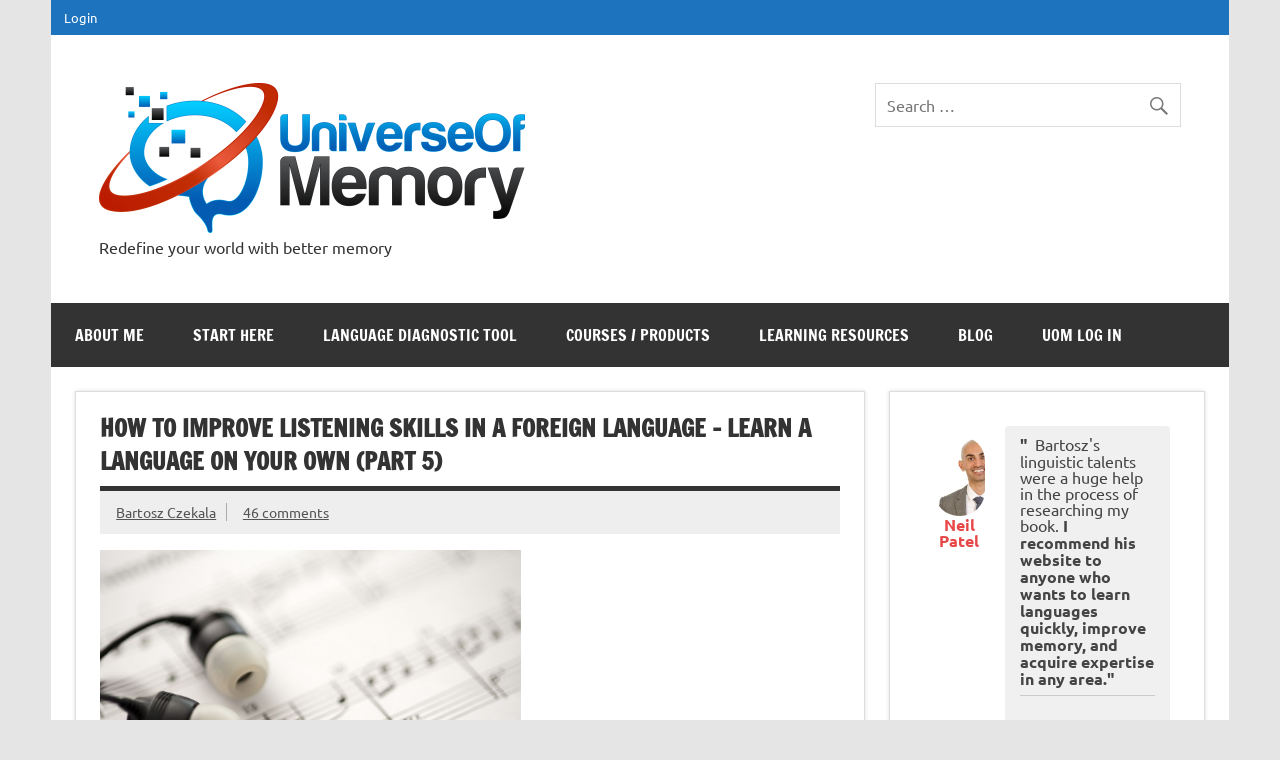

--- FILE ---
content_type: text/html; charset=UTF-8
request_url: https://universeofmemory.com/how-to-improve-listening-skills-in-a-foreign-language/
body_size: 56355
content:
<!DOCTYPE html><!-- HTML 5 -->
<html lang="en-US">

<head><meta charset="UTF-8" />

<meta name="viewport" content="width=device-width, initial-scale=1">
<link rel="profile" href="http://gmpg.org/xfn/11" />
<link rel="pingback" href="https://universeofmemory.com/xmlrpc.php" />

		
		<style id="jetpack-boost-critical-css">@media all{.widget_sb_tabbed_widget{border:1px solid #eee;background:#fff;overflow:hidden;padding:0!important;width:100%}.widget_sb_tabbed_widget ul.sb_tabs{float:left;display:inline;width:100%;margin:0!important;padding:0}.widget_sb_tabbed_widget .tab-content ul{margin:0!important}.widget_sb_tabbed_widget ul.sb_tabs li{list-style:none;float:left;margin:0;padding:0;width:33%;text-align:center;max-height:42px;overflow:hidden;border-bottom:none}.widget_sb_tabbed_widget ul.sb_tabs li:before{border-bottom:none}.widget_sb_tabbed_widget ul.sb_tabs li:last-child{margin-right:none;width:34%}.widget_sb_tabbed_widget ul.sb_tabs li a{overflow:hidden;display:block;margin:0;padding:15px 0;line-height:1;font-size:12px;background:#444;-moz-box-shadow:inset 0 0 5px #333;-webkit-box-shadow:inset 0 0 5px #333;box-shadow:inset 0 0 5px #333;color:#ccc}.widget_sb_tabbed_widget div.t2,.widget_sb_tabbed_widget div.t3{display:none}.widget_sb_tabbed_widget .tab-content{padding:10px 20px;clear:both}.widget_sb_tabbed_widget .tab-content ul{list-style:none;padding:0;margin:0}.widget_sb_tabbed_widget .tab-content ul li{padding:10px 0;border-bottom:1px solid #eee;overflow:hidden;background:0 0}.widget_sb_tabbed_widget .tab-content ul li img{border:1px solid #eee;margin-bottom:0;margin-top:0;padding:0}.widget_sb_tabbed_widget .tab-content ul li:last-child{border-bottom:none}}@media all{.sow-testimonials{display:flex;flex-wrap:wrap}.sow-testimonials *{box-sizing:border-box}.sow-testimonials .sow-testimonial-wrapper{padding:10px}.sow-testimonials .sow-testimonial-wrapper.sow-layout-side .sow-testimonial{display:flex}.sow-testimonials .sow-testimonial-user{position:relative}.sow-testimonials .sow-testimonial-user .sow-round-image-frame{background-size:cover;display:inline-block}.sow-testimonials .sow-testimonial-user .sow-image-wrapper{display:block}.sow-testimonials .sow-testimonial-user .sow-text strong{display:block}.sow-testimonials .sow-testimonial-text{width:100%}.sow-testimonials .sow-testimonial-text>:first-child{margin-top:0}.sow-testimonials .sow-testimonial-text>:last-child{margin-bottom:0}.sow-testimonials .sow-user-middle .sow-image-wrapper{margin:0 auto}.sow-testimonials .sow-user-middle .sow-testimonial-user{text-align:center}}@media all{.so-widget-sow-testimonials-default-08a5601660d4 .sow-testimonials .sow-testimonial-wrapper{width:100%}@media screen and (max-width:800px){.so-widget-sow-testimonials-default-08a5601660d4 .sow-testimonials .sow-testimonial-wrapper{width:50%}}@media screen and (max-width:480px){.so-widget-sow-testimonials-default-08a5601660d4 .sow-testimonials .sow-testimonial-wrapper{width:100%}}.so-widget-sow-testimonials-default-08a5601660d4 .sow-testimonials .sow-testimonial{background:0 0}.so-widget-sow-testimonials-default-08a5601660d4 .sow-testimonials .sow-testimonial-text{background:#f0f0f0;color:#444;padding:10px 15px;-webkit-border-radius:4px;-moz-border-radius:4px;border-radius:4px}.so-widget-sow-testimonials-default-08a5601660d4 .sow-testimonials .sow-round-image-frame{border-radius:80px}.so-widget-sow-testimonials-default-08a5601660d4 .sow-testimonials .sow-round-image-frame{width:80px;height:80px;max-width:100%}@media screen and (max-width:800px){.so-widget-sow-testimonials-default-08a5601660d4 .sow-testimonials .sow-round-image-frame{width:50px;height:50px}}@media screen and (max-width:480px){.so-widget-sow-testimonials-default-08a5601660d4 .sow-testimonials .sow-round-image-frame{width:50px;height:50px}}.so-widget-sow-testimonials-default-08a5601660d4 .sow-testimonials .sow-testimonial-wrapper.sow-layout-side.sow-user-middle .sow-testimonial-user{width:33%;float:left;padding:10px 20px 10px 10px}@media (max-width:480px){.so-widget-sow-testimonials-default-08a5601660d4.so-widget-sow-testimonials>.sow-testimonials>.sow-testimonial-wrapper{padding:0 10px;margin-bottom:30px}.so-widget-sow-testimonials-default-08a5601660d4.so-widget-sow-testimonials>.sow-testimonials>.sow-testimonial-wrapper .sow-testimonial{align-items:center;flex-direction:column}.so-widget-sow-testimonials-default-08a5601660d4.so-widget-sow-testimonials>.sow-testimonials>.sow-testimonial-wrapper .sow-testimonial .sow-testimonial-user{float:none;padding:0 0 15px;text-align:center;width:100%}.so-widget-sow-testimonials-default-08a5601660d4.so-widget-sow-testimonials>.sow-testimonials>.sow-testimonial-wrapper .sow-testimonial .sow-testimonial-user .sow-image-wrapper{height:auto;width:100%}}}@media all{#tve_editor:after{content:"";display:block;clear:both;visibility:hidden;line-height:0;height:0}.tl-preload-form{min-height:var(--tl-form-height-d);position:relative;display:block;background:rgba(153,162,165,.1);overflow:hidden}.tl-preload-form::after{position:absolute;top:0;right:0;bottom:0;left:0;transform:translateX(-100%);background-image:linear-gradient(90deg,rgba(255,255,255,0)0,rgba(255,255,255,.2) 20%,rgba(255,255,255,.5) 60%,rgba(255,255,255,0));content:""}.tl-preload-form .tl-preload-form,.tl-preload-form :not(span){display:none}@media (max-width:1023px){.tl-preload-form{min-height:var(--tl-form-height-t)}}@media (max-width:767px){.tl-preload-form{min-height:var(--tl-form-height-m)}}}@media all{.wp-core-ui .button,.wp-core-ui .button-primary{display:inline-block;text-decoration:none;font-size:13px;line-height:2.15384615;min-height:30px;margin:0;padding:0 10px;border-width:1px;border-style:solid;-webkit-appearance:none;border-radius:3px;white-space:nowrap;box-sizing:border-box}.wp-core-ui .button{color:#2271b1;border-color:#2271b1;background:#f6f7f7;vertical-align:top}.wp-core-ui .button-primary{background:#2271b1;border-color:#2271b1;color:#fff;text-decoration:none;text-shadow:none}@media screen and (max-width:782px){.wp-core-ui .button{padding:0 14px;line-height:2.71428571;font-size:14px;vertical-align:middle;min-height:40px;margin-bottom:4px}}}@media all{#wp-link .query-results{border:1px solid #dcdcde;border-radius:0;box-shadow:inset 0 1px 2px rgba(0,0,0,.07)}#wp-link-wrap{display:none;background-color:#fff;box-shadow:0 3px 6px rgba(0,0,0,.3);width:500px;overflow:hidden;margin-left:-250px;margin-top:-125px;position:fixed;top:50%;left:50%;z-index:100105}#wp-link-backdrop{display:none;position:fixed;top:0;left:0;right:0;bottom:0;min-height:360px;background:#000;opacity:.7;z-index:100100}#wp-link{position:relative;height:100%}#wp-link-wrap{height:600px;margin-top:-300px}#wp-link-wrap .wp-link-text-field{display:none}#link-modal-title{background:#fff;border-bottom:1px solid #dcdcde;font-size:18px;font-weight:600;line-height:2;margin:0;padding:0 36px 0 16px}#wp-link-close{color:#646970;padding:0;position:absolute;top:0;right:0;width:36px;height:36px;text-align:center;background:0 0;border:none}#wp-link-close:before{font:normal 20px/36px dashicons;vertical-align:top;speak:never;-webkit-font-smoothing:antialiased;-moz-osx-font-smoothing:grayscale;width:36px;height:36px;content:""}#wp-link-wrap #link-selector{-webkit-overflow-scrolling:touch;padding:0 16px;position:absolute;top:calc(2.15384615em + 16px);left:0;right:0;bottom:calc(2.15384615em + 19px);display:flex;flex-direction:column;overflow:auto}#wp-link ul{list-style:none;margin:0;padding:0}#wp-link input[type=text]{box-sizing:border-box}#wp-link #link-options{padding:8px 0 12px}#wp-link p.howto{margin:3px 0}#wp-link label input[type=text]{margin-top:5px;width:70%}#wp-link #link-options label span,#wp-link #search-panel label span.search-label{display:inline-block;width:120px;text-align:right;padding-right:5px;max-width:24%;vertical-align:middle;word-wrap:break-word}#wp-link .link-search-field{width:250px;max-width:70%}#wp-link .link-search-wrapper{margin:5px 0 9px;display:block}#wp-link .query-results{position:absolute;width:calc(100% - 32px)}#wp-link .link-search-wrapper .spinner{float:none;margin:-3px 0 0 4px}#wp-link .link-target{padding:3px 0 0}#wp-link .link-target label{max-width:70%}#wp-link .query-results{border:1px #dcdcde solid;margin:0 0 12px;background:#fff;overflow:auto;max-height:290px}#wp-link .query-notice{padding:0;border-bottom:1px solid #dcdcde;background-color:#fff;color:#000}#wp-link .query-notice .query-notice-default,#wp-link .query-notice .query-notice-hint{display:block;padding:6px;border-left:4px solid #72aee6}#wp-link .query-results em{font-style:normal}#wp-link .river-waiting{display:none;padding:10px 0}#wp-link .submitbox{padding:8px 16px;background:#fff;border-top:1px solid #dcdcde;position:absolute;bottom:0;left:0;right:0}#wp-link-cancel{line-height:1.92307692;float:left}#wp-link-update{line-height:1.76923076;float:right}#wp-link-submit{float:right}@media screen and (max-width:782px){#link-selector{padding:0 16px 60px}#wp-link-wrap #link-selector{bottom:calc(2.71428571em + 23px)}#wp-link-cancel{line-height:2.46153846}#wp-link .link-target{padding-top:10px}#wp-link .submitbox .button{margin-bottom:0}}@media screen and (max-width:520px){#wp-link-wrap{width:auto;margin-left:0;left:10px;right:10px;max-width:500px}}@media screen and (max-height:620px){#wp-link-wrap{height:auto;margin-top:0;top:10px;bottom:10px}#link-selector{overflow:auto}}@media screen and (max-height:290px){#wp-link-wrap{height:auto;margin-top:0;top:10px;bottom:10px}#link-selector{overflow:auto;height:calc(100% - 92px);padding-bottom:2px}}}@media all{a,article,aside,body,canvas,div,em,form,h1,header,html,img,label,li,nav,p,section,span,strong,ul{margin:0;padding:0;border:0;font-size:100%;font:inherit;vertical-align:baseline}article,aside,header,nav,section{display:block}body{line-height:1}ul{list-style:none}html{font-size:100.01%}body{font-family:Ubuntu,Arial,Tahoma;font-size:1em;border:0;color:#111;background-color:#e5e5e5}a,a:link{color:#e84747;text-decoration:none}input,textarea{padding:.7em;background:#fff;border:1px solid #ddd;font-size:1em;color:#333;font-family:Ubuntu,Arial,Tahoma}input[type=submit]{border:none;color:#fff;background:#e84747}.clearfix:after,.clearfix:before{content:" ";display:table}.clearfix:after{clear:both}input,textarea{max-width:100%}.screen-reader-text{clip:rect(1px,1px,1px,1px);position:absolute!important;height:1px;width:1px;overflow:hidden}#wrapper{max-width:1340px;width:92%;margin:0 auto;-webkit-box-sizing:border-box;-moz-box-sizing:border-box;box-sizing:border-box;background:#fff}#header-wrap{background:#fff}#header{padding:3em}#wrap{clear:both;padding:1.5em 1.5em 0;-webkit-box-sizing:border-box;-moz-box-sizing:border-box;box-sizing:border-box}#content{float:left;width:72%;padding-right:1.5em;-webkit-box-sizing:border-box;-moz-box-sizing:border-box;box-sizing:border-box}#sidebar{float:right;width:28%}#logo{float:left;max-width:100%}#logo .site-title{display:inline-block;font-size:2.5em;font-weight:700;color:#e84747;font-family:"Francois One",Tahoma,Arial}#logo .site-title a:link{color:#e84747}#logo .site-description{margin-top:.4em;color:#333}#logo .custom-logo{margin:0 1.5em 0 0;padding:0;border:none;vertical-align:top;max-width:100%;height:auto}#header-content{display:inline;padding:0;-webkit-box-sizing:border-box;-moz-box-sizing:border-box;box-sizing:border-box}#header-content #header-search,#header-content #header-social-icons{float:right;margin-left:1.5em}#topnavi-wrap{background:#e84747;position:relative}#topnavi-wrap #topnavi-social-icons{float:right}.top-navigation-menu{display:inline;list-style-type:none;list-style-position:outside}.top-navigation-menu li{float:left}.top-navigation-menu a{display:block;font-size:.8em;padding:.9em 1em;text-decoration:none}.top-navigation-menu a:link{color:#fff;text-decoration:none}#navi-wrap{background:#333}.main-navigation-menu{float:left;width:100%;list-style-type:none;list-style-position:outside;position:relative;box-sizing:border-box}.main-navigation-menu li{float:left;margin-right:1px}.main-navigation-menu a{display:block;padding:1.5em;text-transform:uppercase;text-decoration:none;font-size:1em;font-family:"Francois One",Tahoma,Arial}.main-navigation-menu a:link{color:#fff;text-decoration:none}.main-navigation-menu ul{position:absolute;display:none;z-index:99;background:#fff;box-shadow:0 0 2px #444}.main-navigation-menu ul li{float:none;position:relative;margin:0}.main-navigation-menu ul a{min-width:250px;min-width:16rem;padding:1em;font-weight:400;color:#333;-webkit-box-sizing:border-box;-moz-box-sizing:border-box;box-sizing:border-box}.main-navigation-menu ul a:link{color:#333;font-size:.9em;text-decoration:none}.widget{margin-bottom:1.5em;box-shadow:0 0 4px #ddd;border:1px solid #ddd;padding:1.5em;background:#fff;-ms-word-wrap:break-word;word-wrap:break-word}.widget ul{line-height:1.5em}.widget ul{list-style:circle inside;color:#555}.widget a:link{text-decoration:none;color:#e84747}.widget img{max-width:100%;height:auto}.search-form{display:block;position:relative;width:100%;margin:0;padding:0;overflow:hidden}.search-form .screen-reader-text{display:none}.search-form .search-field{display:inline-block;margin:0;width:100%;padding:.7em 45px .7em .7em;background:#fff;border:1px solid #ddd;font-size:1em;color:#333;-webkit-box-sizing:border-box;-moz-box-sizing:border-box;box-sizing:border-box;-webkit-appearance:none}.search-form .search-submit{position:absolute;top:0;right:0;border:none;background:0 0;padding:.8em .7em 0 0}.search-form .search-submit .genericon-search{display:inline-block;width:24px;height:24px;-webkit-font-smoothing:antialiased;-moz-osx-font-smoothing:grayscale;font-size:24px;line-height:1;font-family:Genericons;text-decoration:inherit;font-weight:400;font-style:normal;vertical-align:text-bottom;color:#777;content:""}.type-post{margin:0 0 1.5em 0;padding:.8em 1.5em 1.5em;box-shadow:0 0 4px #ddd;border:1px solid #ddd;background:#fff}.entry-title{font-weight:700;font-family:"Francois One",Tahoma,Arial;color:#333;line-height:1.4em;-ms-word-wrap:break-word;word-wrap:break-word;text-transform:uppercase;padding:.3em 0;border-bottom:5px solid #333}.entry-title{font-size:1.5em}.entry-meta{display:block;color:#333;margin:0;padding:.7em 1em;background:#eee}.entry-meta .meta-author,.entry-meta .meta-comments{font-size:.9em;line-height:1.5em}.entry-meta a:link{color:#555;text-decoration:underline}.entry-meta .sep{padding-right:.7em;margin-right:.8em;border-right:1px solid #aaa}.entry{line-height:1.6em;margin:.5em 0;-ms-word-wrap:break-word;word-wrap:break-word}.entry p{margin:.75em 0}strong{font-weight:700}em{font-style:italic}hr{margin-bottom:1.5em;height:1px;border:0;background-color:#ccc}article .wp-post-image{max-width:100%;margin:1em 0 0;height:auto}.alignleft{float:left;display:inline;margin:1em 2em 1em 0}#commentform p{margin:1em 0}#commentform textarea{display:inline-block;width:100%;-webkit-box-sizing:border-box;-moz-box-sizing:border-box;box-sizing:border-box}#commentform label{display:block;margin:.6em 0 .2em}@media only screen and (max-width:70em){#wrapper{width:94%}}@media only screen and (max-width:65em){#wrapper{width:96%}.type-post,.widget{box-shadow:none;border:none;padding:0}}@media only screen and (max-width:60em){#wrapper{width:100%}#header{padding:2em}#content{float:none;width:100%;padding-right:0}#header-content #header-search,#header-content #header-social-icons{display:none;margin:0}.mobile-header-none #logo{float:none;width:100%;text-align:center}.type-post,.widget{box-shadow:0 0 4px #ddd;border:1px solid #ddd;padding:1.5em}.type-post{padding:.8em 1.5em 1.5em}#mainnav,.main-navigation-menu,.main-navigation-menu a,.main-navigation-menu li,.main-navigation-menu ul,.main-navigation-menu ul a{margin:0;padding:0;position:static;float:none;display:inline;font-size:1em;border:none;box-shadow:none;background:0 0;top:auto;left:auto}.main-navigation-menu li,.main-navigation-menu ul{position:static;display:block;left:auto;top:auto;clear:left}#mainnav{margin:1.5em 0;float:none}.main-navigation-menu{width:100%;display:none;border-top:1px solid #fff}.main-navigation-menu a{display:block;padding:1.5em;text-decoration:none;font-size:1em;border-bottom:1px solid #fff;clear:left}.main-navigation-menu ul{float:left;padding:1em;background:#fff;width:100%;-webkit-box-sizing:border-box;-moz-box-sizing:border-box;box-sizing:border-box}.main-navigation-menu ul a{display:block;width:100%;padding:1em;font-size:.9em;border-bottom:1px solid #aaa;-webkit-box-sizing:border-box;-moz-box-sizing:border-box;box-sizing:border-box}#sidebar{clear:both;float:none;margin:2em 0 0;width:100%}.sliding-sidebar #wrapper{position:relative}.sliding-sidebar #sidebar{float:none;display:none;position:absolute;top:0;right:0;margin:0;padding:1.5em;background:#fff;width:80%;height:100%;overflow:auto;z-index:200;-webkit-box-sizing:border-box;-moz-box-sizing:border-box;box-sizing:border-box}}@media only screen and (max-width:55em){#topnav,.top-navigation-menu,.top-navigation-menu a,.top-navigation-menu li{margin:0;padding:0;position:static;float:none;display:inline;font-size:1em;border:none;box-shadow:none;background:0 0;top:auto;left:auto}.top-navigation-menu li{position:static;display:block;left:auto;top:auto;clear:left}#topnav{float:none}.top-navigation-menu{display:none;float:left;width:100%;background:#333}.top-navigation-menu a{display:block;padding:1.2em;font-size:.8em;background:#333;clear:left}.top-navigation-menu a:link{color:#fff;text-decoration:none}}@media only screen and (max-width:50em){#logo .site-title{font-size:2.3em}.type-post,.widget{box-shadow:none;border:none;padding:0}}@media only screen and (max-width:40em){.entry-title{font-size:1.4em}}@media only screen and (max-width:35em){#logo{float:none;width:100%;text-align:center}#header-content{display:block;text-align:center}#header-content #header-search,#header-content #header-social-icons{float:none;padding-top:1em}}@media only screen and (max-width:30em){#logo .site-title{font-size:2em}.alignleft{float:none;margin:1em 0}}@media only screen and (max-width:25em){#header-content{display:none}}@media only screen and (max-width:20em){.entry-meta .meta-author,.entry-meta .meta-comments{display:block}.entry-meta .sep{border:none;margin:0;padding:0}}@media only screen and (min-width:60.001em){.main-navigation-menu{display:block!important}.sliding-sidebar #sidebar{display:block;position:static}}@media only screen and (min-width:55.001em){.top-navigation-menu{display:block!important}}}@media all{@font-face{font-family:Genericons;font-weight:400;font-style:normal}@media screen and (-webkit-min-device-pixel-ratio:0){@font-face{font-family:Genericons}}.genericon-search:before{content:""}}@media all{#cookie-notice *{-webkit-box-sizing:border-box;-moz-box-sizing:border-box;box-sizing:border-box}#cookie-notice .cookie-notice-container{display:block}#cookie-notice.cookie-notice-hidden .cookie-notice-container{display:none}.cookie-notice-container{padding:15px 30px;text-align:center;width:100%;z-index:2}.cn-close-icon{position:absolute;right:15px;top:50%;margin-top:-10px;width:15px;height:15px;opacity:.5;padding:10px;outline:0}.cn-close-icon:after,.cn-close-icon:before{position:absolute;content:" ";height:15px;width:2px;top:3px;background-color:grey}.cn-close-icon:before{transform:rotate(45deg)}.cn-close-icon:after{transform:rotate(-45deg)}#cookie-notice .cn-button{margin:0 0 0 10px;display:inline-block}.cn-text-container{margin:0 0 6px}.cn-buttons-container,.cn-text-container{display:inline-block}@media all and (max-width:900px){.cookie-notice-container #cn-notice-buttons,.cookie-notice-container #cn-notice-text{display:block}#cookie-notice .cn-button{margin:0 5px 5px}}@media all and (max-width:480px){.cookie-notice-container{padding:15px 25px}}}@media all{.screen-reader-text{border:0;clip:rect(1px,1px,1px,1px);-webkit-clip-path:inset(50%);clip-path:inset(50%);height:1px;margin:-1px;overflow:hidden;padding:0;position:absolute!important;width:1px;word-wrap:normal!important}}</style><style type="text/css" id="tcb-style-base-post-814"  onLoad="typeof window.lightspeedOptimizeStylesheet === 'function' && window.lightspeedOptimizeStylesheet()" class="tcb-lightspeed-style">.tcb-icon{display:inline-block;width:1em;height:1em;line-height:1em;vertical-align:middle;stroke-width:0;stroke:currentcolor;fill:currentcolor;box-sizing:content-box;transform:rotate(var(--tcb-icon-rotation-angle,0deg));}svg.tcb-icon path:not([fill="none"]){transition:none 0s ease 0s;fill:inherit !important;stroke:inherit !important;}.thrv_icon{text-align:center;}.thrv_wrapper.thrv-divider{padding-top:20px;padding-bottom:20px;margin:0px;}.thrv_wrapper.thrv-divider hr{margin:0px;}.tve_sep-1{min-width:10px;border-bottom-style:solid !important;border-top:0px !important;border-left:0px !important;border-right:0px !important;}.thrv-styled_list{padding-top:10px !important;padding-bottom:10px !important;}.thrv-styled_list ul.tcb-styled-list{list-style:none;margin:0px !important;padding:0px !important;}.thrv-styled_list ul.tcb-styled-list li div.thrv_icon{padding:10px;margin:0px;box-sizing:content-box;}.tcb-styled-list-icon-text{display:block;z-index:0;line-height:2.3em;}.tcb-styled-list-icon{position:relative;z-index:1;}.thrv-styled-list-item{display:flex;place-content:flex-start;align-items:flex-start;word-break:break-word;}.thrv-styled-list-item::before{content:none !important;}.thrv-numbered_list{padding-top:10px !important;padding-bottom:10px !important;}.thrv-numbered_list .tcb-numbered-list{list-style:none;margin:0px !important;padding:0px !important;}.thrv-numbered_list .tcb-numbered-list li.thrv-numbered-list-v2{padding:5px;}.thrv-numbered_list .tcb-numbered-list li.thrv-numbered-list-v2 div.tcb-numbered-list-number{padding:0px;}.thrv-numbered_list .tcb-numbered-list li div.tcb-numbered-list-number{width:auto;margin:0px;padding:10px;box-sizing:content-box;min-width:25px !important;}.tcb-numbered-list-text,.tcb-numbered-list-index{display:block;z-index:0;line-height:2.3em;}.tcb-numbered-list-index{text-align:center;}.tcb-numbered-list-number{position:relative;z-index:1;}.thrv_text_element a:not(.tcb-button-link),.tcb-styled-list a:not(.tcb-button-link),.tcb-numbered-list a:not(.tcb-button-link){font-size:inherit;}.tcb-style-wrap strong{font-weight:var(--g-bold-weight,bold);}.thrv_text_element{overflow-wrap:break-word;}article{box-sizing:border-box;transition:opacity 1s ease-in-out 0s;width:100%;}.notifications-content-wrapper.tcb-permanently-hidden{display:none !important;}.tcb-permanently-hidden{display:none !important;}.tar-disabled{cursor:default;opacity:0.4;pointer-events:none;}html{text-rendering:auto !important;}html body{text-rendering:auto !important;}#tve_editor ol,#tve_editor ul{margin-left:20px;}.thrv_wrapper{margin-top:20px;margin-bottom:20px;padding:1px;}.thrv_wrapper div{box-sizing:content-box;}.thrv_wrapper.thrv_text_element{margin:0px;}.tve_shortcode_editor h1{padding:0px;}p{font-size:1em;}.thrv_icon{line-height:0;}.thrv_icon.thrv_wrapper{margin-left:auto;margin-right:auto;padding:0px;}.tvd-toast{justify-content:space-between;}.tvd-toast.tve-fe-message{top:50px;width:60%;padding:0px;color:rgb(0,0,0);max-width:500px;position:fixed;z-index:9999993;left:50%;}.tvd-toast.tve-fe-message .tve-toast-message{position:relative;left:-50%;background:rgb(255,255,255);box-shadow:rgb(167,167,167) 0px 0px 15px 0px;}.tvd-toast.tve-fe-message .tve-toast-icon-container{display:inline-block;width:50px;background:green;color:rgb(255,255,255);height:100%;position:absolute;}.tvd-toast.tve-fe-message .tve-toast-message-container{padding:20px 10px 20px 70px;margin:auto 0px;font-family:Roboto,sans-serif;font-size:16px;}.tvd-toast.tve-fe-message span{text-align:center;display:flex;justify-content:center;flex-direction:column;align-items:center;min-height:50px;height:100%;width:100%;}:not(#_s):not(#_s) .tcb-conditional-display-placeholder{position:relative;min-height:var(--tcb-container-height-d,100px) !important;}:not(#_s):not(#_s) .tcb-conditional-display-placeholder.thrv-page-section{box-sizing:border-box;margin:0px;}:not(#_s):not(#_s) .tcb-conditional-display-placeholder.thrv-content-box{box-sizing:border-box;}:not(#_s):not(#_s) .tcb-conditional-display-placeholder .tve-page-section-out,:not(#_s):not(#_s) .tcb-conditional-display-placeholder .tve-content-box-background{box-sizing:border-box;position:absolute;width:100%;height:100%;left:0px;top:0px;overflow:hidden;}.thrv_facebook_comments{min-width:100px;}.tve-fb-comments{width:100%;}.tve-fb-comments > span{width:100% !important;}.tve-fb-comments iframe{width:100% !important;}.tve_flt .tve_sep{border:none;margin:0px !important;max-width:100% !important;}.tve_flt .thrv_wrapper > .tve_sep{width:100%;background-color:transparent;}@media (max-width:1023px){:not(#_s):not(#_s) .tcb-conditional-display-placeholder{min-height:var(--tcb-container-height-t) !important;}}@media (max-width:767px){.tcb-numbered-list-number{width:15%;}.tcb-numbered-list-text{width:85%;}html{overflow-x:hidden !important;}html,body{max-width:100vw !important;}:not(#_s):not(#_s) .tcb-conditional-display-placeholder{min-height:var(--tcb-container-height-m) !important;}}@media screen and (max-device-width:480px){body{text-size-adjust:none;}}</style><meta name='robots' content='index, follow, max-image-preview:large, max-snippet:-1, max-video-preview:-1' />

	<!-- This site is optimized with the Yoast SEO plugin v26.8 - https://yoast.com/product/yoast-seo-wordpress/ -->
	<title>How To Improve Listening Skills In A Foreign Language Fast.</title>
<link data-rocket-prefetch href="https://wp.me" rel="dns-prefetch">
<link data-rocket-prefetch href="https://stats.wp.com" rel="dns-prefetch"><link rel="preload" data-rocket-preload as="image" href="https://universeofmemory.com/wp-content/uploads/2014/10/mOysDMw.jpg" imagesrcset="https://universeofmemory.com/wp-content/uploads/2014/10/mOysDMw.jpg 3264w, https://universeofmemory.com/wp-content/uploads/2014/10/mOysDMw-300x199.jpg 300w, https://universeofmemory.com/wp-content/uploads/2014/10/mOysDMw-1024x681.jpg 1024w, https://universeofmemory.com/wp-content/uploads/2014/10/mOysDMw-600x399.jpg 600w" imagesizes="(max-width: 421px) 100vw, 421px" fetchpriority="high">
	<meta name="description" content="Over 20 Tips and Strategies which will help you listen more effectively. Learn how to improve listening skills in a foreign language as fast as possible." />
	<link rel="canonical" href="https://universeofmemory.com/how-to-improve-listening-skills-in-a-foreign-language/" />
	<meta property="og:locale" content="en_US" />
	<meta property="og:type" content="article" />
	<meta property="og:title" content="How To Improve Listening Skills In A Foreign Language Fast." />
	<meta property="og:description" content="Over 20 Tips and Strategies which will help you listen more effectively. Learn how to improve listening skills in a foreign language as fast as possible." />
	<meta property="og:url" content="https://universeofmemory.com/how-to-improve-listening-skills-in-a-foreign-language/" />
	<meta property="og:site_name" content="The Universe Of Memory" />
	<meta property="article:published_time" content="2020-09-05T13:24:28+00:00" />
	<meta property="article:modified_time" content="2020-09-08T09:41:06+00:00" />
	<meta property="og:image" content="https://universeofmemory.com/wp-content/uploads/2014/10/mOysDMw.jpg" />
	<meta property="og:image:width" content="3264" />
	<meta property="og:image:height" content="2172" />
	<meta property="og:image:type" content="image/jpeg" />
	<meta name="author" content="Bartosz Czekala" />
	<meta name="twitter:card" content="summary_large_image" />
	<meta name="twitter:label1" content="Written by" />
	<meta name="twitter:data1" content="Bartosz Czekala" />
	<meta name="twitter:label2" content="Est. reading time" />
	<meta name="twitter:data2" content="9 minutes" />
	<script data-jetpack-boost="ignore" type="application/ld+json" class="yoast-schema-graph">{"@context":"https://schema.org","@graph":[{"@type":"Article","@id":"https://universeofmemory.com/how-to-improve-listening-skills-in-a-foreign-language/#article","isPartOf":{"@id":"https://universeofmemory.com/how-to-improve-listening-skills-in-a-foreign-language/"},"author":{"name":"Bartosz Czekala","@id":"https://universeofmemory.com/#/schema/person/fd23ba612d0fac2d427d3905296157ed"},"headline":"How To Improve Listening Skills In A Foreign Language &#8211; Learn a Language On Your Own (Part 5)","datePublished":"2020-09-05T13:24:28+00:00","dateModified":"2020-09-08T09:41:06+00:00","mainEntityOfPage":{"@id":"https://universeofmemory.com/how-to-improve-listening-skills-in-a-foreign-language/"},"wordCount":1733,"commentCount":46,"publisher":{"@id":"https://universeofmemory.com/#organization"},"image":{"@id":"https://universeofmemory.com/how-to-improve-listening-skills-in-a-foreign-language/#primaryimage"},"thumbnailUrl":"https://universeofmemory.com/wp-content/uploads/2014/10/mOysDMw.jpg","keywords":["English","French","improve listening skills","language learning","learn a language on your own","listening","listening comprehension","Listening Strategies","Spanish"],"articleSection":["Languages"],"inLanguage":"en-US","potentialAction":[{"@type":"CommentAction","name":"Comment","target":["https://universeofmemory.com/how-to-improve-listening-skills-in-a-foreign-language/#respond"]}]},{"@type":"WebPage","@id":"https://universeofmemory.com/how-to-improve-listening-skills-in-a-foreign-language/","url":"https://universeofmemory.com/how-to-improve-listening-skills-in-a-foreign-language/","name":"How To Improve Listening Skills In A Foreign Language Fast.","isPartOf":{"@id":"https://universeofmemory.com/#website"},"primaryImageOfPage":{"@id":"https://universeofmemory.com/how-to-improve-listening-skills-in-a-foreign-language/#primaryimage"},"image":{"@id":"https://universeofmemory.com/how-to-improve-listening-skills-in-a-foreign-language/#primaryimage"},"thumbnailUrl":"https://universeofmemory.com/wp-content/uploads/2014/10/mOysDMw.jpg","datePublished":"2020-09-05T13:24:28+00:00","dateModified":"2020-09-08T09:41:06+00:00","description":"Over 20 Tips and Strategies which will help you listen more effectively. Learn how to improve listening skills in a foreign language as fast as possible.","breadcrumb":{"@id":"https://universeofmemory.com/how-to-improve-listening-skills-in-a-foreign-language/#breadcrumb"},"inLanguage":"en-US","potentialAction":[{"@type":"ReadAction","target":["https://universeofmemory.com/how-to-improve-listening-skills-in-a-foreign-language/"]}]},{"@type":"ImageObject","inLanguage":"en-US","@id":"https://universeofmemory.com/how-to-improve-listening-skills-in-a-foreign-language/#primaryimage","url":"https://universeofmemory.com/wp-content/uploads/2014/10/mOysDMw.jpg","contentUrl":"https://universeofmemory.com/wp-content/uploads/2014/10/mOysDMw.jpg","width":3264,"height":2172,"caption":"How To Improve Listening Skills In A Foreign Language"},{"@type":"BreadcrumbList","@id":"https://universeofmemory.com/how-to-improve-listening-skills-in-a-foreign-language/#breadcrumb","itemListElement":[{"@type":"ListItem","position":1,"name":"Home","item":"https://universeofmemory.com/"},{"@type":"ListItem","position":2,"name":"Blog","item":"https://universeofmemory.com/blog-memory-languages/"},{"@type":"ListItem","position":3,"name":"How To Improve Listening Skills In A Foreign Language &#8211; Learn a Language On Your Own (Part 5)"}]},{"@type":"WebSite","@id":"https://universeofmemory.com/#website","url":"https://universeofmemory.com/","name":"The Universe Of Memory","description":"Redefine your world with better memory","publisher":{"@id":"https://universeofmemory.com/#organization"},"potentialAction":[{"@type":"SearchAction","target":{"@type":"EntryPoint","urlTemplate":"https://universeofmemory.com/?s={search_term_string}"},"query-input":{"@type":"PropertyValueSpecification","valueRequired":true,"valueName":"search_term_string"}}],"inLanguage":"en-US"},{"@type":"Organization","@id":"https://universeofmemory.com/#organization","name":"The Universe Of Memory","url":"https://universeofmemory.com/","logo":{"@type":"ImageObject","inLanguage":"en-US","@id":"https://universeofmemory.com/#/schema/logo/image/","url":"https://universeofmemory.com/wp-content/uploads/2014/07/04-e1405962505653.png","contentUrl":"https://universeofmemory.com/wp-content/uploads/2014/07/04-e1405962505653.png","width":255,"height":90,"caption":"The Universe Of Memory"},"image":{"@id":"https://universeofmemory.com/#/schema/logo/image/"}},{"@type":"Person","@id":"https://universeofmemory.com/#/schema/person/fd23ba612d0fac2d427d3905296157ed","name":"Bartosz Czekala","image":{"@type":"ImageObject","inLanguage":"en-US","@id":"https://universeofmemory.com/#/schema/person/image/","url":"https://secure.gravatar.com/avatar/405330020a070ab4b2f81b3bc46396f56124ed6e37f672004f7d6cd2e57ad4a2?s=96&r=g","contentUrl":"https://secure.gravatar.com/avatar/405330020a070ab4b2f81b3bc46396f56124ed6e37f672004f7d6cd2e57ad4a2?s=96&r=g","caption":"Bartosz Czekala"},"url":"https://universeofmemory.com/author/bartosz-czekalaop-pl/"}]}</script>
	<!-- / Yoast SEO plugin. -->


<link rel='dns-prefetch' href='//stats.wp.com' />
<link rel='dns-prefetch' href='//v0.wordpress.com' />

<link rel="alternate" type="application/rss+xml" title="The Universe Of Memory &raquo; Feed" href="https://universeofmemory.com/feed/" />
<link rel="alternate" type="application/rss+xml" title="The Universe Of Memory &raquo; Comments Feed" href="https://universeofmemory.com/comments/feed/" />
<link rel="alternate" type="application/rss+xml" title="The Universe Of Memory &raquo; How To Improve Listening Skills In A Foreign Language &#8211; Learn a Language On Your Own (Part 5) Comments Feed" href="https://universeofmemory.com/how-to-improve-listening-skills-in-a-foreign-language/feed/" />
<link rel="alternate" title="oEmbed (JSON)" type="application/json+oembed" href="https://universeofmemory.com/wp-json/oembed/1.0/embed?url=https%3A%2F%2Funiverseofmemory.com%2Fhow-to-improve-listening-skills-in-a-foreign-language%2F" />
<link rel="alternate" title="oEmbed (XML)" type="text/xml+oembed" href="https://universeofmemory.com/wp-json/oembed/1.0/embed?url=https%3A%2F%2Funiverseofmemory.com%2Fhow-to-improve-listening-skills-in-a-foreign-language%2F&#038;format=xml" />
<style id='wp-img-auto-sizes-contain-inline-css' type='text/css'>
img:is([sizes=auto i],[sizes^="auto," i]){contain-intrinsic-size:3000px 1500px}
/*# sourceURL=wp-img-auto-sizes-contain-inline-css */
</style>
<noscript><link data-minify="1" rel='stylesheet' id='dynamicnews-custom-fonts-css' href='https://universeofmemory.com/wp-content/cache/min/1/wp-content/themes/dynamic-news-lite/css/custom-fonts.css?ver=1769198858' type='text/css' media='all' />
</noscript><link data-minify="1" rel='stylesheet' id='dynamicnews-custom-fonts-css' href='https://universeofmemory.com/wp-content/cache/min/1/wp-content/themes/dynamic-news-lite/css/custom-fonts.css?ver=1769198858' type='text/css' media="not all" data-media="all" onload="this.media=this.dataset.media; delete this.dataset.media; this.removeAttribute( 'onload' );" />
<style id='wp-emoji-styles-inline-css' type='text/css'>

	img.wp-smiley, img.emoji {
		display: inline !important;
		border: none !important;
		box-shadow: none !important;
		height: 1em !important;
		width: 1em !important;
		margin: 0 0.07em !important;
		vertical-align: -0.1em !important;
		background: none !important;
		padding: 0 !important;
	}
/*# sourceURL=wp-emoji-styles-inline-css */
</style>
<style id='wp-block-library-inline-css' type='text/css'>
:root{--wp-block-synced-color:#7a00df;--wp-block-synced-color--rgb:122,0,223;--wp-bound-block-color:var(--wp-block-synced-color);--wp-editor-canvas-background:#ddd;--wp-admin-theme-color:#007cba;--wp-admin-theme-color--rgb:0,124,186;--wp-admin-theme-color-darker-10:#006ba1;--wp-admin-theme-color-darker-10--rgb:0,107,160.5;--wp-admin-theme-color-darker-20:#005a87;--wp-admin-theme-color-darker-20--rgb:0,90,135;--wp-admin-border-width-focus:2px}@media (min-resolution:192dpi){:root{--wp-admin-border-width-focus:1.5px}}.wp-element-button{cursor:pointer}:root .has-very-light-gray-background-color{background-color:#eee}:root .has-very-dark-gray-background-color{background-color:#313131}:root .has-very-light-gray-color{color:#eee}:root .has-very-dark-gray-color{color:#313131}:root .has-vivid-green-cyan-to-vivid-cyan-blue-gradient-background{background:linear-gradient(135deg,#00d084,#0693e3)}:root .has-purple-crush-gradient-background{background:linear-gradient(135deg,#34e2e4,#4721fb 50%,#ab1dfe)}:root .has-hazy-dawn-gradient-background{background:linear-gradient(135deg,#faaca8,#dad0ec)}:root .has-subdued-olive-gradient-background{background:linear-gradient(135deg,#fafae1,#67a671)}:root .has-atomic-cream-gradient-background{background:linear-gradient(135deg,#fdd79a,#004a59)}:root .has-nightshade-gradient-background{background:linear-gradient(135deg,#330968,#31cdcf)}:root .has-midnight-gradient-background{background:linear-gradient(135deg,#020381,#2874fc)}:root{--wp--preset--font-size--normal:16px;--wp--preset--font-size--huge:42px}.has-regular-font-size{font-size:1em}.has-larger-font-size{font-size:2.625em}.has-normal-font-size{font-size:var(--wp--preset--font-size--normal)}.has-huge-font-size{font-size:var(--wp--preset--font-size--huge)}.has-text-align-center{text-align:center}.has-text-align-left{text-align:left}.has-text-align-right{text-align:right}.has-fit-text{white-space:nowrap!important}#end-resizable-editor-section{display:none}.aligncenter{clear:both}.items-justified-left{justify-content:flex-start}.items-justified-center{justify-content:center}.items-justified-right{justify-content:flex-end}.items-justified-space-between{justify-content:space-between}.screen-reader-text{border:0;clip-path:inset(50%);height:1px;margin:-1px;overflow:hidden;padding:0;position:absolute;width:1px;word-wrap:normal!important}.screen-reader-text:focus{background-color:#ddd;clip-path:none;color:#444;display:block;font-size:1em;height:auto;left:5px;line-height:normal;padding:15px 23px 14px;text-decoration:none;top:5px;width:auto;z-index:100000}html :where(.has-border-color){border-style:solid}html :where([style*=border-top-color]){border-top-style:solid}html :where([style*=border-right-color]){border-right-style:solid}html :where([style*=border-bottom-color]){border-bottom-style:solid}html :where([style*=border-left-color]){border-left-style:solid}html :where([style*=border-width]){border-style:solid}html :where([style*=border-top-width]){border-top-style:solid}html :where([style*=border-right-width]){border-right-style:solid}html :where([style*=border-bottom-width]){border-bottom-style:solid}html :where([style*=border-left-width]){border-left-style:solid}html :where(img[class*=wp-image-]){height:auto;max-width:100%}:where(figure){margin:0 0 1em}html :where(.is-position-sticky){--wp-admin--admin-bar--position-offset:var(--wp-admin--admin-bar--height,0px)}@media screen and (max-width:600px){html :where(.is-position-sticky){--wp-admin--admin-bar--position-offset:0px}}

/*# sourceURL=wp-block-library-inline-css */
</style><style id='global-styles-inline-css' type='text/css'>
:root{--wp--preset--aspect-ratio--square: 1;--wp--preset--aspect-ratio--4-3: 4/3;--wp--preset--aspect-ratio--3-4: 3/4;--wp--preset--aspect-ratio--3-2: 3/2;--wp--preset--aspect-ratio--2-3: 2/3;--wp--preset--aspect-ratio--16-9: 16/9;--wp--preset--aspect-ratio--9-16: 9/16;--wp--preset--color--black: #353535;--wp--preset--color--cyan-bluish-gray: #abb8c3;--wp--preset--color--white: #ffffff;--wp--preset--color--pale-pink: #f78da7;--wp--preset--color--vivid-red: #cf2e2e;--wp--preset--color--luminous-vivid-orange: #ff6900;--wp--preset--color--luminous-vivid-amber: #fcb900;--wp--preset--color--light-green-cyan: #7bdcb5;--wp--preset--color--vivid-green-cyan: #00d084;--wp--preset--color--pale-cyan-blue: #8ed1fc;--wp--preset--color--vivid-cyan-blue: #0693e3;--wp--preset--color--vivid-purple: #9b51e0;--wp--preset--color--primary: #e84747;--wp--preset--color--light-gray: #f0f0f0;--wp--preset--color--dark-gray: #777777;--wp--preset--gradient--vivid-cyan-blue-to-vivid-purple: linear-gradient(135deg,rgb(6,147,227) 0%,rgb(155,81,224) 100%);--wp--preset--gradient--light-green-cyan-to-vivid-green-cyan: linear-gradient(135deg,rgb(122,220,180) 0%,rgb(0,208,130) 100%);--wp--preset--gradient--luminous-vivid-amber-to-luminous-vivid-orange: linear-gradient(135deg,rgb(252,185,0) 0%,rgb(255,105,0) 100%);--wp--preset--gradient--luminous-vivid-orange-to-vivid-red: linear-gradient(135deg,rgb(255,105,0) 0%,rgb(207,46,46) 100%);--wp--preset--gradient--very-light-gray-to-cyan-bluish-gray: linear-gradient(135deg,rgb(238,238,238) 0%,rgb(169,184,195) 100%);--wp--preset--gradient--cool-to-warm-spectrum: linear-gradient(135deg,rgb(74,234,220) 0%,rgb(151,120,209) 20%,rgb(207,42,186) 40%,rgb(238,44,130) 60%,rgb(251,105,98) 80%,rgb(254,248,76) 100%);--wp--preset--gradient--blush-light-purple: linear-gradient(135deg,rgb(255,206,236) 0%,rgb(152,150,240) 100%);--wp--preset--gradient--blush-bordeaux: linear-gradient(135deg,rgb(254,205,165) 0%,rgb(254,45,45) 50%,rgb(107,0,62) 100%);--wp--preset--gradient--luminous-dusk: linear-gradient(135deg,rgb(255,203,112) 0%,rgb(199,81,192) 50%,rgb(65,88,208) 100%);--wp--preset--gradient--pale-ocean: linear-gradient(135deg,rgb(255,245,203) 0%,rgb(182,227,212) 50%,rgb(51,167,181) 100%);--wp--preset--gradient--electric-grass: linear-gradient(135deg,rgb(202,248,128) 0%,rgb(113,206,126) 100%);--wp--preset--gradient--midnight: linear-gradient(135deg,rgb(2,3,129) 0%,rgb(40,116,252) 100%);--wp--preset--font-size--small: 13px;--wp--preset--font-size--medium: 20px;--wp--preset--font-size--large: 36px;--wp--preset--font-size--x-large: 42px;--wp--preset--spacing--20: 0.44rem;--wp--preset--spacing--30: 0.67rem;--wp--preset--spacing--40: 1rem;--wp--preset--spacing--50: 1.5rem;--wp--preset--spacing--60: 2.25rem;--wp--preset--spacing--70: 3.38rem;--wp--preset--spacing--80: 5.06rem;--wp--preset--shadow--natural: 6px 6px 9px rgba(0, 0, 0, 0.2);--wp--preset--shadow--deep: 12px 12px 50px rgba(0, 0, 0, 0.4);--wp--preset--shadow--sharp: 6px 6px 0px rgba(0, 0, 0, 0.2);--wp--preset--shadow--outlined: 6px 6px 0px -3px rgb(255, 255, 255), 6px 6px rgb(0, 0, 0);--wp--preset--shadow--crisp: 6px 6px 0px rgb(0, 0, 0);}:where(.is-layout-flex){gap: 0.5em;}:where(.is-layout-grid){gap: 0.5em;}body .is-layout-flex{display: flex;}.is-layout-flex{flex-wrap: wrap;align-items: center;}.is-layout-flex > :is(*, div){margin: 0;}body .is-layout-grid{display: grid;}.is-layout-grid > :is(*, div){margin: 0;}:where(.wp-block-columns.is-layout-flex){gap: 2em;}:where(.wp-block-columns.is-layout-grid){gap: 2em;}:where(.wp-block-post-template.is-layout-flex){gap: 1.25em;}:where(.wp-block-post-template.is-layout-grid){gap: 1.25em;}.has-black-color{color: var(--wp--preset--color--black) !important;}.has-cyan-bluish-gray-color{color: var(--wp--preset--color--cyan-bluish-gray) !important;}.has-white-color{color: var(--wp--preset--color--white) !important;}.has-pale-pink-color{color: var(--wp--preset--color--pale-pink) !important;}.has-vivid-red-color{color: var(--wp--preset--color--vivid-red) !important;}.has-luminous-vivid-orange-color{color: var(--wp--preset--color--luminous-vivid-orange) !important;}.has-luminous-vivid-amber-color{color: var(--wp--preset--color--luminous-vivid-amber) !important;}.has-light-green-cyan-color{color: var(--wp--preset--color--light-green-cyan) !important;}.has-vivid-green-cyan-color{color: var(--wp--preset--color--vivid-green-cyan) !important;}.has-pale-cyan-blue-color{color: var(--wp--preset--color--pale-cyan-blue) !important;}.has-vivid-cyan-blue-color{color: var(--wp--preset--color--vivid-cyan-blue) !important;}.has-vivid-purple-color{color: var(--wp--preset--color--vivid-purple) !important;}.has-black-background-color{background-color: var(--wp--preset--color--black) !important;}.has-cyan-bluish-gray-background-color{background-color: var(--wp--preset--color--cyan-bluish-gray) !important;}.has-white-background-color{background-color: var(--wp--preset--color--white) !important;}.has-pale-pink-background-color{background-color: var(--wp--preset--color--pale-pink) !important;}.has-vivid-red-background-color{background-color: var(--wp--preset--color--vivid-red) !important;}.has-luminous-vivid-orange-background-color{background-color: var(--wp--preset--color--luminous-vivid-orange) !important;}.has-luminous-vivid-amber-background-color{background-color: var(--wp--preset--color--luminous-vivid-amber) !important;}.has-light-green-cyan-background-color{background-color: var(--wp--preset--color--light-green-cyan) !important;}.has-vivid-green-cyan-background-color{background-color: var(--wp--preset--color--vivid-green-cyan) !important;}.has-pale-cyan-blue-background-color{background-color: var(--wp--preset--color--pale-cyan-blue) !important;}.has-vivid-cyan-blue-background-color{background-color: var(--wp--preset--color--vivid-cyan-blue) !important;}.has-vivid-purple-background-color{background-color: var(--wp--preset--color--vivid-purple) !important;}.has-black-border-color{border-color: var(--wp--preset--color--black) !important;}.has-cyan-bluish-gray-border-color{border-color: var(--wp--preset--color--cyan-bluish-gray) !important;}.has-white-border-color{border-color: var(--wp--preset--color--white) !important;}.has-pale-pink-border-color{border-color: var(--wp--preset--color--pale-pink) !important;}.has-vivid-red-border-color{border-color: var(--wp--preset--color--vivid-red) !important;}.has-luminous-vivid-orange-border-color{border-color: var(--wp--preset--color--luminous-vivid-orange) !important;}.has-luminous-vivid-amber-border-color{border-color: var(--wp--preset--color--luminous-vivid-amber) !important;}.has-light-green-cyan-border-color{border-color: var(--wp--preset--color--light-green-cyan) !important;}.has-vivid-green-cyan-border-color{border-color: var(--wp--preset--color--vivid-green-cyan) !important;}.has-pale-cyan-blue-border-color{border-color: var(--wp--preset--color--pale-cyan-blue) !important;}.has-vivid-cyan-blue-border-color{border-color: var(--wp--preset--color--vivid-cyan-blue) !important;}.has-vivid-purple-border-color{border-color: var(--wp--preset--color--vivid-purple) !important;}.has-vivid-cyan-blue-to-vivid-purple-gradient-background{background: var(--wp--preset--gradient--vivid-cyan-blue-to-vivid-purple) !important;}.has-light-green-cyan-to-vivid-green-cyan-gradient-background{background: var(--wp--preset--gradient--light-green-cyan-to-vivid-green-cyan) !important;}.has-luminous-vivid-amber-to-luminous-vivid-orange-gradient-background{background: var(--wp--preset--gradient--luminous-vivid-amber-to-luminous-vivid-orange) !important;}.has-luminous-vivid-orange-to-vivid-red-gradient-background{background: var(--wp--preset--gradient--luminous-vivid-orange-to-vivid-red) !important;}.has-very-light-gray-to-cyan-bluish-gray-gradient-background{background: var(--wp--preset--gradient--very-light-gray-to-cyan-bluish-gray) !important;}.has-cool-to-warm-spectrum-gradient-background{background: var(--wp--preset--gradient--cool-to-warm-spectrum) !important;}.has-blush-light-purple-gradient-background{background: var(--wp--preset--gradient--blush-light-purple) !important;}.has-blush-bordeaux-gradient-background{background: var(--wp--preset--gradient--blush-bordeaux) !important;}.has-luminous-dusk-gradient-background{background: var(--wp--preset--gradient--luminous-dusk) !important;}.has-pale-ocean-gradient-background{background: var(--wp--preset--gradient--pale-ocean) !important;}.has-electric-grass-gradient-background{background: var(--wp--preset--gradient--electric-grass) !important;}.has-midnight-gradient-background{background: var(--wp--preset--gradient--midnight) !important;}.has-small-font-size{font-size: var(--wp--preset--font-size--small) !important;}.has-medium-font-size{font-size: var(--wp--preset--font-size--medium) !important;}.has-large-font-size{font-size: var(--wp--preset--font-size--large) !important;}.has-x-large-font-size{font-size: var(--wp--preset--font-size--x-large) !important;}
/*# sourceURL=global-styles-inline-css */
</style>

<style id='classic-theme-styles-inline-css' type='text/css'>
/*! This file is auto-generated */
.wp-block-button__link{color:#fff;background-color:#32373c;border-radius:9999px;box-shadow:none;text-decoration:none;padding:calc(.667em + 2px) calc(1.333em + 2px);font-size:1.125em}.wp-block-file__button{background:#32373c;color:#fff;text-decoration:none}
/*# sourceURL=/wp-includes/css/classic-themes.min.css */
</style>
<noscript><link rel='stylesheet' id='cookie-notice-front-css' href='https://universeofmemory.com/wp-content/plugins/cookie-notice/css/front.min.css?ver=2.5.11' type='text/css' media='all' />
</noscript><link rel='stylesheet' id='cookie-notice-front-css' href='https://universeofmemory.com/wp-content/plugins/cookie-notice/css/front.min.css?ver=2.5.11' type='text/css' media="not all" data-media="all" onload="this.media=this.dataset.media; delete this.dataset.media; this.removeAttribute( 'onload' );" />
<noscript><link data-minify="1" rel='stylesheet' id='sb-styles-css' href='https://universeofmemory.com/wp-content/cache/min/1/wp-content/plugins/sb-popular-posts-tabbed-widget/includes/css/style.css?ver=1769198858' type='text/css' media='all' />
</noscript><link data-minify="1" rel='stylesheet' id='sb-styles-css' href='https://universeofmemory.com/wp-content/cache/min/1/wp-content/plugins/sb-popular-posts-tabbed-widget/includes/css/style.css?ver=1769198858' type='text/css' media="not all" data-media="all" onload="this.media=this.dataset.media; delete this.dataset.media; this.removeAttribute( 'onload' );" />
<noscript><link data-minify="1" rel='stylesheet' id='sow-testimonial-css' href='https://universeofmemory.com/wp-content/cache/min/1/wp-content/plugins/so-widgets-bundle/widgets/testimonial/css/style.css?ver=1769198858' type='text/css' media='all' />
</noscript><link data-minify="1" rel='stylesheet' id='sow-testimonial-css' href='https://universeofmemory.com/wp-content/cache/min/1/wp-content/plugins/so-widgets-bundle/widgets/testimonial/css/style.css?ver=1769198858' type='text/css' media="not all" data-media="all" onload="this.media=this.dataset.media; delete this.dataset.media; this.removeAttribute( 'onload' );" />
<noscript><link data-minify="1" rel='stylesheet' id='sow-testimonials-default-08a5601660d4-css' href='https://universeofmemory.com/wp-content/cache/min/1/wp-content/uploads/siteorigin-widgets/sow-testimonials-default-08a5601660d4.css?ver=1769198858' type='text/css' media='all' />
</noscript><link data-minify="1" rel='stylesheet' id='sow-testimonials-default-08a5601660d4-css' href='https://universeofmemory.com/wp-content/cache/min/1/wp-content/uploads/siteorigin-widgets/sow-testimonials-default-08a5601660d4.css?ver=1769198858' type='text/css' media="not all" data-media="all" onload="this.media=this.dataset.media; delete this.dataset.media; this.removeAttribute( 'onload' );" />
<noscript><link rel='stylesheet' id='tve_leads_forms-css' href='//universeofmemory.com/wp-content/plugins/thrive-leads/editor-layouts/css/frontend.css?ver=10.6.2' type='text/css' media='all' />
</noscript><link rel='stylesheet' id='tve_leads_forms-css' href='//universeofmemory.com/wp-content/plugins/thrive-leads/editor-layouts/css/frontend.css?ver=10.6.2' type='text/css' media="not all" data-media="all" onload="this.media=this.dataset.media; delete this.dataset.media; this.removeAttribute( 'onload' );" />
<noscript><link data-minify="1" rel='stylesheet' id='wpcw-frontend-css' href='https://universeofmemory.com/wp-content/cache/min/1/wp-content/plugins/wp-courseware/assets/css/frontend.css?ver=1769198858' type='text/css' media='all' />
</noscript><link data-minify="1" rel='stylesheet' id='wpcw-frontend-css' href='https://universeofmemory.com/wp-content/cache/min/1/wp-content/plugins/wp-courseware/assets/css/frontend.css?ver=1769198858' type='text/css' media="not all" data-media="all" onload="this.media=this.dataset.media; delete this.dataset.media; this.removeAttribute( 'onload' );" />
<noscript><link data-minify="1" rel='stylesheet' id='wpcw-course-note-css' href='https://universeofmemory.com/wp-content/cache/min/1/wp-content/plugins/wp-courseware/assets/css/coursenote.css?ver=1769198858' type='text/css' media='all' />
</noscript><link data-minify="1" rel='stylesheet' id='wpcw-course-note-css' href='https://universeofmemory.com/wp-content/cache/min/1/wp-content/plugins/wp-courseware/assets/css/coursenote.css?ver=1769198858' type='text/css' media="not all" data-media="all" onload="this.media=this.dataset.media; delete this.dataset.media; this.removeAttribute( 'onload' );" />
<noscript><link rel='stylesheet' id='buttons-css' href='https://universeofmemory.com/wp-includes/css/buttons.min.css?ver=6.9' type='text/css' media='all' />
</noscript><link rel='stylesheet' id='buttons-css' href='https://universeofmemory.com/wp-includes/css/buttons.min.css?ver=6.9' type='text/css' media="not all" data-media="all" onload="this.media=this.dataset.media; delete this.dataset.media; this.removeAttribute( 'onload' );" />
<noscript><link data-minify="1" rel='stylesheet' id='dashicons-css' href='https://universeofmemory.com/wp-content/cache/min/1/wp-includes/css/dashicons.min.css?ver=1769198858' type='text/css' media='all' />
</noscript><link data-minify="1" rel='stylesheet' id='dashicons-css' href='https://universeofmemory.com/wp-content/cache/min/1/wp-includes/css/dashicons.min.css?ver=1769198858' type='text/css' media="not all" data-media="all" onload="this.media=this.dataset.media; delete this.dataset.media; this.removeAttribute( 'onload' );" />
<noscript><link rel='stylesheet' id='editor-buttons-css' href='https://universeofmemory.com/wp-includes/css/editor.min.css?ver=6.9' type='text/css' media='all' />
</noscript><link rel='stylesheet' id='editor-buttons-css' href='https://universeofmemory.com/wp-includes/css/editor.min.css?ver=6.9' type='text/css' media="not all" data-media="all" onload="this.media=this.dataset.media; delete this.dataset.media; this.removeAttribute( 'onload' );" />
<noscript><link data-minify="1" rel='stylesheet' id='dynamicnewslite-stylesheet-css' href='https://universeofmemory.com/wp-content/cache/min/1/wp-content/themes/dynamic-news-lite/style.css?ver=1769198858' type='text/css' media='all' />
</noscript><link data-minify="1" rel='stylesheet' id='dynamicnewslite-stylesheet-css' href='https://universeofmemory.com/wp-content/cache/min/1/wp-content/themes/dynamic-news-lite/style.css?ver=1769198858' type='text/css' media="not all" data-media="all" onload="this.media=this.dataset.media; delete this.dataset.media; this.removeAttribute( 'onload' );" />
<style id='dynamicnewslite-stylesheet-inline-css' type='text/css'>
.site-title {
	position: absolute;
	clip: rect(1px, 1px, 1px, 1px);
}
/*# sourceURL=dynamicnewslite-stylesheet-inline-css */
</style>
<noscript><link data-minify="1" rel='stylesheet' id='genericons-css' href='https://universeofmemory.com/wp-content/cache/min/1/wp-content/plugins/jetpack/_inc/genericons/genericons/genericons.css?ver=1769198858' type='text/css' media='all' />
</noscript><link data-minify="1" rel='stylesheet' id='genericons-css' href='https://universeofmemory.com/wp-content/cache/min/1/wp-content/plugins/jetpack/_inc/genericons/genericons/genericons.css?ver=1769198858' type='text/css' media="not all" data-media="all" onload="this.media=this.dataset.media; delete this.dataset.media; this.removeAttribute( 'onload' );" />
<noscript><link data-minify="1" rel='stylesheet' id='dynamicnewslite-flexslider-css' href='https://universeofmemory.com/wp-content/cache/min/1/wp-content/themes/dynamic-news-lite/css/flexslider.css?ver=1769198858' type='text/css' media='all' />
</noscript><link data-minify="1" rel='stylesheet' id='dynamicnewslite-flexslider-css' href='https://universeofmemory.com/wp-content/cache/min/1/wp-content/themes/dynamic-news-lite/css/flexslider.css?ver=1769198858' type='text/css' media="not all" data-media="all" onload="this.media=this.dataset.media; delete this.dataset.media; this.removeAttribute( 'onload' );" />
<noscript><link data-minify="1" rel='stylesheet' id='themezee-related-posts-css' href='https://universeofmemory.com/wp-content/cache/min/1/wp-content/themes/dynamic-news-lite/css/themezee-related-posts.css?ver=1769198874' type='text/css' media='all' />
</noscript><link data-minify="1" rel='stylesheet' id='themezee-related-posts-css' href='https://universeofmemory.com/wp-content/cache/min/1/wp-content/themes/dynamic-news-lite/css/themezee-related-posts.css?ver=1769198874' type='text/css' media="not all" data-media="all" onload="this.media=this.dataset.media; delete this.dataset.media; this.removeAttribute( 'onload' );" />
<noscript><link data-minify="1" rel='stylesheet' id='tvo-frontend-css' href='https://universeofmemory.com/wp-content/cache/min/1/wp-content/plugins/thrive-ovation/tcb-bridge/frontend/css/frontend.css?ver=1769198858' type='text/css' media='all' />
</noscript><link data-minify="1" rel='stylesheet' id='tvo-frontend-css' href='https://universeofmemory.com/wp-content/cache/min/1/wp-content/plugins/thrive-ovation/tcb-bridge/frontend/css/frontend.css?ver=1769198858' type='text/css' media="not all" data-media="all" onload="this.media=this.dataset.media; delete this.dataset.media; this.removeAttribute( 'onload' );" />
<noscript><link data-minify="1" rel='stylesheet' id='dynamicnews-pro-stylesheet-css' href='https://universeofmemory.com/wp-content/cache/min/1/wp-content/plugins/dynamicnews-pro/css/dynamicnews-pro.css?ver=1769198858' type='text/css' media='all' />
</noscript><link data-minify="1" rel='stylesheet' id='dynamicnews-pro-stylesheet-css' href='https://universeofmemory.com/wp-content/cache/min/1/wp-content/plugins/dynamicnews-pro/css/dynamicnews-pro.css?ver=1769198858' type='text/css' media="not all" data-media="all" onload="this.media=this.dataset.media; delete this.dataset.media; this.removeAttribute( 'onload' );" />
<noscript><link rel='stylesheet' id='aboutimizer-frontend-css' href='https://universeofmemory.com/wp-content/plugins/aboutimizer/css/frontend.css?ver=1.0.3' type='text/css' media='all' />
</noscript><link rel='stylesheet' id='aboutimizer-frontend-css' href='https://universeofmemory.com/wp-content/plugins/aboutimizer/css/frontend.css?ver=1.0.3' type='text/css' media="not all" data-media="all" onload="this.media=this.dataset.media; delete this.dataset.media; this.removeAttribute( 'onload' );" />
<style id='rocket-lazyload-inline-css' type='text/css'>
.rll-youtube-player{position:relative;padding-bottom:56.23%;height:0;overflow:hidden;max-width:100%;}.rll-youtube-player:focus-within{outline: 2px solid currentColor;outline-offset: 5px;}.rll-youtube-player iframe{position:absolute;top:0;left:0;width:100%;height:100%;z-index:100;background:0 0}.rll-youtube-player img{bottom:0;display:block;left:0;margin:auto;max-width:100%;width:100%;position:absolute;right:0;top:0;border:none;height:auto;-webkit-transition:.4s all;-moz-transition:.4s all;transition:.4s all}.rll-youtube-player img:hover{-webkit-filter:brightness(75%)}.rll-youtube-player .play{height:100%;width:100%;left:0;top:0;position:absolute;background:url(https://universeofmemory.com/wp-content/plugins/wp-rocket/assets/img/youtube.png) no-repeat center;background-color: transparent !important;cursor:pointer;border:none;}
/*# sourceURL=rocket-lazyload-inline-css */
</style>

























<link rel="https://api.w.org/" href="https://universeofmemory.com/wp-json/" /><link rel="alternate" title="JSON" type="application/json" href="https://universeofmemory.com/wp-json/wp/v2/posts/814" /><link rel="EditURI" type="application/rsd+xml" title="RSD" href="https://universeofmemory.com/xmlrpc.php?rsd" />
<meta name="generator" content="WordPress 6.9" />
<link rel='shortlink' href='https://wp.me/p4zDtt-d8' />

<link data-minify="1" rel="stylesheet" href="https://universeofmemory.com/wp-content/cache/min/1/wp-content/plugins/related-posts-by-zemanta/static/themes/vertical.css?ver=1769198858" />
<style type="text/css" id="tve_global_variables">:root{--tcb-color-0:rgb(193, 47, 47);--tcb-color-0-h:0;--tcb-color-0-s:60%;--tcb-color-0-l:47%;--tcb-color-0-a:1;--tcb-color-1:rgb(115, 198, 198);--tcb-color-1-h:180;--tcb-color-1-s:42%;--tcb-color-1-l:61%;--tcb-color-1-a:1;--tcb-color-2:rgb(0, 0, 0);--tcb-color-2-h:0;--tcb-color-2-s:0%;--tcb-color-2-l:0%;--tcb-color-2-a:1;--tcb-color-3:rgba(20, 53, 137, 0.16);--tcb-color-3-h:223;--tcb-color-3-s:74%;--tcb-color-3-l:30%;--tcb-color-3-a:0.16;--tcb-color-4:rgb(255, 255, 255);--tcb-color-4-h:0;--tcb-color-4-s:0%;--tcb-color-4-l:100%;--tcb-color-4-a:1;--tcb-color-5:rgb(20, 53, 137);--tcb-color-5-h:223;--tcb-color-5-s:74%;--tcb-color-5-l:30%;--tcb-color-5-a:1;--tcb-color-6:rgb(19, 152, 181);--tcb-color-6-h:190;--tcb-color-6-s:81%;--tcb-color-6-l:39%;--tcb-color-6-a:1;--tcb-background-author-image:url(https://secure.gravatar.com/avatar/405330020a070ab4b2f81b3bc46396f56124ed6e37f672004f7d6cd2e57ad4a2?s=256&r=g);--tcb-background-user-image:url();--tcb-background-featured-image-thumbnail:url(https://universeofmemory.com/wp-content/uploads/2014/10/mOysDMw.jpg);}</style><!-- Running WishList Member&trade; Plus v3.29.1 (025f) -->
	<style>img#wpstats{display:none}</style>
		<link rel="apple-touch-icon" sizes="180x180" href="/wp-content/uploads/fbrfg/apple-touch-icon.png">
<link rel="icon" type="image/png" sizes="32x32" href="/wp-content/uploads/fbrfg/favicon-32x32.png">
<link rel="icon" type="image/png" sizes="16x16" href="/wp-content/uploads/fbrfg/favicon-16x16.png">
<link rel="manifest" href="/wp-content/uploads/fbrfg/site.webmanifest">
<link rel="mask-icon" href="/wp-content/uploads/fbrfg/safari-pinned-tab.svg" color="#5bbad5">
<link rel="shortcut icon" href="/wp-content/uploads/fbrfg/favicon.ico">
<meta name="msapplication-TileColor" content="#da532c">
<meta name="msapplication-config" content="/wp-content/uploads/fbrfg/browserconfig.xml">
<meta name="theme-color" content="#ffffff"><style id="thrive-dynamic-css" type="text/css">@media (min-width: 300px){.tve-theme-11045 .top-section .section-background{background-image: linear-gradient(rgba(0, 0, 0, 0.08) 19%, rgba(0, 0, 0, 0.75) 100%), url("https://universeofmemory.com/wp-content/uploads/2014/10/mOysDMw.jpg") !important;}.thrive-section-11027 [data-css="tve-u-170812eb408"]{background-image: url("https://secure.gravatar.com/avatar/405330020a070ab4b2f81b3bc46396f56124ed6e37f672004f7d6cd2e57ad4a2?s=256&r=g") !important;}}</style><style type="text/css">
			#logo .site-title, #logo .site-title a:link, #logo .site-title a:visited {
				color: #1e73be;
			}
			#topnavi-wrap, #mainnav-menu a:hover, #mainnav-menu ul a:hover, #mainnav-icon:hover, #mainnav-toggle:hover, 
			#mainnav-menu .submenu-dropdown-toggle:hover, .social-icons-menu li a, 
			.sidebar-navigation-toggle:hover, .sidebar-navigation-toggle:active, .sidebar-navigation-toggle:focus, .sidebar-closing-toggle {
				background-color:  #1e73be;
			}
			a, a:link, a:visited, .comment a:link, .comment a:visited, .archive-title span, 
			.post-title a:hover, .post-title a:active, .post-pagination a:hover, .post-pagination a:active, .post-pagination .current {
				color: #069e4f;
			} 
			.postinfo .meta-category a:hover, .postinfo .meta-category a:active,
			.bypostauthor .fn, .comment-author-admin .fn, input[type="submit"], .more-link, #commentform #submit {
				background-color:  #069e4f;
			}
			#sidebar .widgettitle, #sidebar .widget-tabnav li a:hover, #frontpage-magazine-widgets .widget .widgettitle {
				background: #020202;
			}
			.tzwb-tabbed-content .tzwb-tabnavi li a:hover, .tzwb-tabbed-content .tzwb-tabnavi li a:active {
				background: #020202 !important;
			}
			
			#frontpage-slider .zeeslide .slide-entry, .frontpage-slider-controls .zeeflex-direction-nav a, .frontpage-slider-controls .zeeflex-control-paging li a {
				background-color: #0c0c0c;
			}</style>			<style class="tve_custom_style">@media (min-width: 300px){[data-css="tve-u-1745e339b8f"] .tve_sep{width: 100%;border-width: 3px !important;border-color: rgb(66,66,66) !important;}[data-css="tve-u-1745e33b3fb"] .tve_sep{width: 100%;border-width: 2px !important;border-color: rgb(66,66,66) !important;}[data-css="tve-u-1745e34ad7e"] .tve_sep{width: 100%;border-width: 2px !important;border-color: rgb(66,66,66) !important;}[data-css="tve-u-1745e34d8d8"] .tve_sep{width: 100%;border-width: 1px !important;border-color: rgb(66,66,66) !important;}[data-css="tve-u-1745e35653a"]{border: 2px solid rgb(63,165,87);--tve-applied-border:2px solid rgb(63,165,87);}[data-css="tve-u-1745e35b635"] .tve_sep{width: 100%;border-width: 3px !important;border-color: rgb(66,66,66) !important;}[data-css="tve-u-1745e35c517"] .tve_sep{width: 100%;border-width: 2px !important;border-color: rgb(66,66,66) !important;}[data-css="tve-u-1745e36524e"]{border: 3px solid rgb(63,165,87);--tve-applied-border:3px solid rgb(63,165,87);}[data-css="tve-u-1745e3707a7"]{border: 3px solid rgb(63,165,87);--tve-applied-border:3px solid rgb(63,165,87);}[data-css="tve-u-1745e3891de"] .tve_sep{width: 100%;border-width: 3px !important;border-color: rgb(66,66,66) !important;}[data-css="tve-u-1745e3a47af"] .tve_sep{width: 100%;border-width: 3px !important;border-color: rgb(66,66,66) !important;}[data-css="tve-u-1745e3a9ada"]{border: 3px solid rgb(63,165,87);--tve-applied-border:3px solid rgb(63,165,87);}}</style> 			<link rel="alternate" type="application/rss+xml" title="RSS" href="https://universeofmemory.com/rsslatest.xml" />		<style type="text/css" id="wp-custom-css">
			.grecaptcha-badge {
    display:none !important;
}		</style>
		<noscript><style id="rocket-lazyload-nojs-css">.rll-youtube-player, [data-lazy-src]{display:none !important;}</style></noscript><noscript><link data-minify="1" rel='stylesheet' id='wpachievements-notify-style-css' href='https://universeofmemory.com/wp-content/cache/min/1/wp-content/plugins/wp-courseware/includes/popup/css/MetroNotificationStyle.min.css?ver=1769198858' type='text/css' media='all' />
</noscript><link data-minify="1" rel='stylesheet' id='wpachievements-notify-style-css' href='https://universeofmemory.com/wp-content/cache/min/1/wp-content/plugins/wp-courseware/includes/popup/css/MetroNotificationStyle.min.css?ver=1769198858' type='text/css' media="not all" data-media="all" onload="this.media=this.dataset.media; delete this.dataset.media; this.removeAttribute( 'onload' );" />
<style id="rocket-lazyrender-inline-css">[data-wpr-lazyrender] {content-visibility: auto;}</style><meta name="generator" content="WP Rocket 3.20.1.2" data-wpr-features="wpr_delay_js wpr_minify_js wpr_lazyload_images wpr_lazyload_iframes wpr_preconnect_external_domains wpr_automatic_lazy_rendering wpr_oci wpr_minify_css wpr_preload_links wpr_desktop" /></head>

<body class="wp-singular post-template-default single single-post postid-814 single-format-standard wp-custom-logo wp-theme-dynamic-news-lite cookies-not-set sliding-sidebar mobile-header-none tve-theme-11045 thrive-layout-11023">

<a class="skip-link screen-reader-text" href="#content">Skip to content</a>

<div  id="wrapper" class="hfeed">

	<div  id="topnavi-wrap">
		
	<div  id="topnavi" class="container clearfix">

		
			<div id="topnavi-social-icons" class="social-icons-wrap clearfix">
							</div>

		
		<nav id="topnav" class="clearfix" role="navigation">
			<ul id="topnav-menu" class="top-navigation-menu"><li id="menu-item-4172" class="menu-item menu-item-type-custom menu-item-object-custom menu-item-4172"><a href="https://www.universeofmemory.com/wp-login.php">Login</a></li>
</ul>		</nav>

		
	</div>
	</div>

	<div  id="header-wrap">

		<header  id="header" class="container clearfix" role="banner">

			<div id="logo" class="clearfix">

				<a href="https://universeofmemory.com/" class="custom-logo-link" rel="home"><img width="426" height="150" src="https://universeofmemory.com/wp-content/uploads/2015/07/04-e1437421214684.png" class="custom-logo" alt="The Universe Of Memory" decoding="async" /></a>				
		<p class="site-title"><a href="https://universeofmemory.com/" rel="home">The Universe Of Memory</a></p>

					
			<p class="site-description">Redefine your world with better memory</p>

		
			</div>

			<div id="header-content" class="clearfix">
				
	<div id="header-social-icons" class="social-icons-wrap clearfix">
			</div>


	<div id="header-search">
		
	<form role="search" method="get" class="search-form" action="https://universeofmemory.com/">
		<label>
			<span class="screen-reader-text">Search for:</span>
			<input type="search" class="search-field" placeholder="Search &hellip;" value="" name="s">
		</label>
		<button type="submit" class="search-submit">
			<span class="genericon-search"></span>
		</button>
	</form>

	</div>

			</div>

		</header>

	</div>

	<div id="navi-wrap">
		<nav id="mainnav" class="container clearfix" role="navigation">
			<ul id="mainnav-menu" class="main-navigation-menu"><li id="menu-item-15" class="menu-item menu-item-type-post_type menu-item-object-page menu-item-has-children menu-item-15"><a href="https://universeofmemory.com/about-me/">About Me</a>
<ul class="sub-menu">
	<li id="menu-item-468" class="menu-item menu-item-type-post_type menu-item-object-page menu-item-468"><a href="https://universeofmemory.com/contact/">Contact</a></li>
	<li id="menu-item-7065" class="menu-item menu-item-type-post_type menu-item-object-page menu-item-7065"><a href="https://universeofmemory.com/partnerships-cooperation/">Partnerships</a></li>
</ul>
</li>
<li id="menu-item-3100" class="menu-item menu-item-type-post_type menu-item-object-page menu-item-has-children menu-item-3100"><a href="https://universeofmemory.com/start-here/">Start Here</a>
<ul class="sub-menu">
	<li id="menu-item-470" class="menu-item menu-item-type-post_type menu-item-object-page menu-item-470"><a href="https://universeofmemory.com/email-updates/">Newsletter</a></li>
</ul>
</li>
<li id="menu-item-14064" class="menu-item menu-item-type-custom menu-item-object-custom menu-item-14064"><a href="https://universeofmemory.com/language-diagnostic-tool/">Language Diagnostic Tool</a></li>
<li id="menu-item-3067" class="menu-item menu-item-type-post_type menu-item-object-page menu-item-3067"><a href="https://universeofmemory.com/products/">Courses / Products</a></li>
<li id="menu-item-7081" class="menu-item menu-item-type-custom menu-item-object-custom menu-item-has-children menu-item-7081"><a href="#">Learning Resources</a>
<ul class="sub-menu">
	<li id="menu-item-2223" class="menu-item menu-item-type-post_type menu-item-object-page menu-item-2223"><a href="https://universeofmemory.com/the-reading-corner/">The Reading Corner</a></li>
	<li id="menu-item-7128" class="menu-item menu-item-type-post_type menu-item-object-page menu-item-7128"><a href="https://universeofmemory.com/language-links-database/">Language Links Database</a></li>
	<li id="menu-item-1105" class="menu-item menu-item-type-post_type menu-item-object-page menu-item-1105"><a href="https://universeofmemory.com/learning-tools-and-apps/">Tools and apps</a></li>
</ul>
</li>
<li id="menu-item-6105" class="menu-item menu-item-type-post_type menu-item-object-page current_page_parent menu-item-6105"><a href="https://universeofmemory.com/blog-memory-languages/">Blog</a></li>
<li id="menu-item-15650" class="menu-item menu-item-type-custom menu-item-object-custom menu-item-15650"><a href="https://www.universeofmemory.com/wp-login.php">UoM Log In</a></li>
</ul>		</nav>
	</div>

	
	<div  id="wrap" class="container clearfix">
		
		<section  id="content" class="primary" role="main">
		
					
		
	<article id="post-814" class="post-814 post type-post status-publish format-standard has-post-thumbnail hentry category-languages tag-english tag-french tag-improve-listening-skills tag-language-learning tag-learn-a-language-on-your-own tag-listening tag-listening-comprehension tag-listening-strategies tag-spanish">
	
		<h1 class="entry-title post-title">How To Improve Listening Skills In A Foreign Language &#8211; Learn a Language On Your Own (Part 5)</h1>		
		<div class="entry-meta postmeta clearfix"><span class="meta-author sep"> <span class="author vcard"><a class="url fn n" href="https://universeofmemory.com/author/bartosz-czekalaop-pl/" title="View all posts by Bartosz Czekala" rel="author">Bartosz Czekala</a></span></span>
	<span class="meta-comments">
		<a href="https://universeofmemory.com/how-to-improve-listening-skills-in-a-foreign-language/#comments">46 comments</a>	</span>

	</div>
		
		<img fetchpriority="high" width="421" height="280" src="https://universeofmemory.com/wp-content/uploads/2014/10/mOysDMw.jpg" class="attachment-featured_image size-featured_image wp-post-image" alt="How To Improve Listening Skills In A Foreign Language" decoding="async" srcset="https://universeofmemory.com/wp-content/uploads/2014/10/mOysDMw.jpg 3264w, https://universeofmemory.com/wp-content/uploads/2014/10/mOysDMw-300x199.jpg 300w, https://universeofmemory.com/wp-content/uploads/2014/10/mOysDMw-1024x681.jpg 1024w, https://universeofmemory.com/wp-content/uploads/2014/10/mOysDMw-600x399.jpg 600w" sizes="(max-width: 421px) 100vw, 421px" />		
		<div class="entry clearfix">
			<div id="tve_flt" class="tve_flt tcb-style-wrap"><div id="tve_editor" class="tve_shortcode_editor tar-main-content" data-post-id="814"><div class="thrv_wrapper thrv_text_element tve-froala fr-box fr-basic"><span data-preserver-spaces="true" class="">Before I explain how to improve listening skills in a foreign language, I have one thing to confess.</span><p><span data-preserver-spaces="true">You wouldn't believe how long I've ignored this skill! I was convinced that&nbsp;</span><a href="https://www.universeofmemory.com/master-grammar-of-any-language/" target="_blank" class="tve-froala" style="outline: none;"><strong><span data-preserver-spaces="true">mastering grammar</span></strong></a><strong><span data-preserver-spaces="true">&nbsp;</span></strong><span data-preserver-spaces="true">and vocabulary is, more or less, enough to have a decent conversation with foreigners. And that these competencies will take care of the rest.</span></p><p><span data-preserver-spaces="true">Boy, oh boy, was I wrong! Of course, like all the theories, it all seemed rosy until it got confronted with reality.</span></p></div><div class="thrv_wrapper thrv-divider" data-style-d="tve_sep-1" data-thickness-d="3" data-color-d="rgb(66, 66, 66)" data-css="tve-u-1745e339b8f">
	<hr class="tve_sep tve_sep-1" style="">
</div><div class="thrv_wrapper thrv_text_element"><h2 style="text-align: center;" class="">How to Improve Listening Skills in a Foreign Language</h2><p>&nbsp;</p></div><div class="thrv_wrapper thrv-divider" data-style-d="tve_sep-1" data-thickness-d="2" data-color-d="rgb(66, 66, 66)" data-css="tve-u-1745e33b3fb">
	<hr class="tve_sep tve_sep-1" style="">
</div><div class="thrv_wrapper thrv_text_element"><h3 class="" style="text-align: center;">My "Brilliant" Theory</h3><p><br></p><p>Years ago, I was obsessing about German. I rolled up my sleeves, got down to work, learned about 8000 words, and got a pretty good grasp of grammar. I could say almost anything I wanted without being too vague. It felt great!</p><p>Not so long afterward, I got a chance to visit France. I met an elderly German couple there. "That's my chance to socialize! That's my chance to SHINE!", a naive thought crossed my mind. I approached them and asked them some questions. You know, just an ordinary small-talk.<br>What happened just a moment later left nasty scars on my linguistic self-esteem.</p><p>What came out of their mouths was absolute nonsense. They could have, as well, farted with their armpits. My face went red as I asked them, time and time again, to repeat what they had just said. Just one more time. But slower. DAMN YOU! Slower and clearer, I said! And there I stood with glassy eyes, staring at the debris of what was once my theory.</p><span style="--tl-form-height-m:248px;--tl-form-height-t:218px;--tl-form-height-d:218px;" class="tl-placeholder-f-type-shortcode_1834 tl-preload-form"><span></span></span></div><div class="thrv_wrapper thrv-divider" data-style-d="tve_sep-1" data-thickness-d="3" data-color-d="rgb(66, 66, 66)" data-css="tve-u-1745e339b8f">
	<hr class="tve_sep tve_sep-1" style="">
</div><div class="thrv_wrapper thrv_text_element"><h2 style="text-align: center;" class="">Listening as a Key Language Competence</h2><p><br></p><p><span data-preserver-spaces="true">I guess what I am trying to say is that listening is critical. Since the failure mentioned above, I've met many people who are fully functional in the language of their choice just because they understand what they hear.</span></p><p><span data-preserver-spaces="true">It's not that surprising when you think about it.&nbsp;</span><strong><span data-preserver-spaces="true">EVERY complex skill consists of several smaller elements</span></strong><span data-preserver-spaces="true">. These elements, in turn, are composed of even tinier parts.</span></p><p><span data-preserver-spaces="true">Roughly said, communication is nothing more than being able to understand what you hear and being able to express yourself. But as I so painfully learned, listening is much more critical. That's what makes any social interaction possible.</span></p><p><span data-preserver-spaces="true">Since then, I established&nbsp;</span><strong><span data-preserver-spaces="true">listening and speaking as a core</span></strong><span data-preserver-spaces="true">&nbsp;of my language skills. These skills require an immediate response.</span></p><p style="text-align: center;"><br></p><p style="text-align: center;"><img decoding="async" title="Improve Listening Skills In A Foreign Language" src="data:image/svg+xml,%3Csvg%20xmlns='http://www.w3.org/2000/svg'%20viewBox='0%200%20600%20450'%3E%3C/svg%3E" alt="Improve Listening Skills In A Foreign Language" width="600" height="450" class="jetpack-lazy-image jetpack-lazy-image--handled" data-lazy-loaded="1" data-lazy-src="https://www.universeofmemory.com/wp-content/uploads/2014/10/miTRnhg-600x450.jpg"><noscript><img decoding="async" title="Improve Listening Skills In A Foreign Language" src="https://www.universeofmemory.com/wp-content/uploads/2014/10/miTRnhg-600x450.jpg" alt="Improve Listening Skills In A Foreign Language" width="600" height="450" class="jetpack-lazy-image jetpack-lazy-image--handled" data-lazy-loaded="1"></noscript><noscript><img decoding="async" title="Improve Listening Skills In A Foreign Language" src="https://www.universeofmemory.com/wp-content/uploads/2014/10/miTRnhg-600x450.jpg" alt="Improve Listening Skills In A Foreign Language" width="600" height="450"></noscript></p><p><br></p><p>Listening provides you with more sensory channels, such as emotions, hearing visual stimuli (when you listen and watch something). That's why it's much easier for you to remember real-life conversations than excerpts from articles.</p><p>The final and essential reason to opt for listening is that nobody cares if you read or write slowly. While doing these things, you can typically take your time to double-check anything your heart desires.</p><p>"Smith is such a slow reader. I think I'll fire him.". Yep, I also have never heard of such a situation. However, it is essential to note that writing and reading are interconnected with speaking and listening. And the progress in any of these areas influences one another.&nbsp;</p><p><br></p><span style="--tl-form-height-m:127px;--tl-form-height-t:144px;--tl-form-height-d:144px;" class="tl-placeholder-f-type-shortcode_12708 tl-preload-form"><span></span></span></div><div class="thrv_wrapper thrv-divider" data-style-d="tve_sep-1" data-thickness-d="3" data-color-d="rgb(66, 66, 66)" data-css="tve-u-1745e339b8f">
	<hr class="tve_sep tve_sep-1" style="">
</div><div class="thrv_wrapper thrv_text_element"><h2 style="text-align: center;" class="">Improve Listening Skills - Find the Right Resources</h2><p><br></p><p><span data-preserver-spaces="true">Do you have to go through the preparation before the listening practice? Of course not. But don't be too surprised if you end up getting frustrated quickly or bitterly realize that your progress is excruciatingly slow.</span></p><p><span data-preserver-spaces="true">So, where should you start?</span></p></div><div class="thrv_wrapper thrv-divider" data-style-d="tve_sep-1" data-thickness-d="2" data-color-d="rgb(66, 66, 66)" data-css="tve-u-1745e34ad7e">
	<hr class="tve_sep tve_sep-1" style="">
</div><div class="thrv_wrapper thrv_text_element"><h3 style="text-align: center;" class=""><span data-preserver-spaces="true">FIND THE RIGHT RESOURCES</span></h3><p><span data-preserver-spaces="true"></span><br></p><p><span data-preserver-spaces="true">You might wonder what "right resources" means. The answer is - it depends.</span></p></div><div class="thrv_wrapper thrv-divider" data-style-d="tve_sep-1" data-thickness-d="1" data-color-d="rgb(66, 66, 66)" data-css="tve-u-1745e34d8d8">
	<hr class="tve_sep tve_sep-1" style="">
</div><div class="thrv_wrapper thrv_text_element"><h4 class=""><span data-preserver-spaces="true">Beginners / Intermediate Learners</span></h4><p><span data-preserver-spaces="true">If you fall into this category, you should find some simplified materials where the speech is slower, clearer, and ideally - transcribed.&nbsp;</span></p></div><div class="thrv_wrapper thrv-divider" data-style-d="tve_sep-1" data-thickness-d="1" data-color-d="rgb(66, 66, 66)" data-css="tve-u-1745e34d8d8">
	<hr class="tve_sep tve_sep-1" style="">
</div><div class="thrv_wrapper thrv_text_element"><h4 class=""><span data-preserver-spaces="true">Advanced Learners</span></h4><p><span data-preserver-spaces="true">If you're&nbsp;</span><a href="https://www.universeofmemory.com/how-many-words-you-should-know/" target="_blank"><strong><span data-preserver-spaces="true">at least on a B2 level</span></strong></a><span data-preserver-spaces="true">, it means that the only right solution for you is to lay your hands on original programs, talk shows, movies, etc. in your target language.</span></p></div><div class="thrv_wrapper thrv-divider" data-style-d="tve_sep-1" data-thickness-d="2" data-color-d="rgb(66, 66, 66)" data-css="tve-u-1745e35c517">
	<hr class="tve_sep tve_sep-1" style="">
</div><div class="thrv_wrapper thrv_text_element"><h3 style="text-align: center;" class=""><span data-preserver-spaces="true">GET YOUR RESOURCES HANDY</span></h3><p><span data-preserver-spaces="true"></span><br></p><p><span data-preserver-spaces="true">Do you know this annoying feeling when you promise yourself something, and then you can't seem to force yourself to follow through?</span></p><p><span data-preserver-spaces="true">Why is that?</span></p><p><span data-preserver-spaces="true">Well, the research (and experience) has it that&nbsp;</span><strong><span data-preserver-spaces="true">if you need to spend more than 20 seconds to start doing something</span></strong><span data-preserver-spaces="true">, there is a big chance that&nbsp;</span><strong><span data-preserver-spaces="true">you'll fail</span></strong><span data-preserver-spaces="true">. The "activation time" should be as short as possible.&nbsp;</span><span data-preserver-spaces="true">Choose one or two programs to listen to and make sure that they are just a click away.</span></p></div><div class="thrv_wrapper thrv-styled_list tcb-icon-display" data-icon-code="icon-book-open-solid" style="" data-css="tve-u-1745e35653a"><ul class="tcb-styled-list"><li class="thrv-styled-list-item"><div class="tcb-styled-list-icon"><div class="thrv_wrapper thrv_icon tve_no_drag tcb-no-delete tcb-no-clone tcb-no-save tcb-icon-inherit-style"><svg class="tcb-icon" viewBox="0 0 576 512" data-id="icon-book-open-solid" data-name=""><path d="M542.22 32.05c-54.8 3.11-163.72 14.43-230.96 55.59-4.64 2.84-7.27 7.89-7.27 13.17v363.87c0 11.55 12.63 18.85 23.28 13.49 69.18-34.82 169.23-44.32 218.7-46.92 16.89-.89 30.02-14.43 30.02-30.66V62.75c.01-17.71-15.35-31.74-33.77-30.7zM264.73 87.64C197.5 46.48 88.58 35.17 33.78 32.05 15.36 31.01 0 45.04 0 62.75V400.6c0 16.24 13.13 29.78 30.02 30.66 49.49 2.6 149.59 12.11 218.77 46.95 10.62 5.35 23.21-1.94 23.21-13.46V100.63c0-5.29-2.62-10.14-7.27-12.99z"></path></svg></div></div><span class="thrv-advanced-inline-text tve_editable tcb-styled-list-icon-text tcb-no-delete tcb-no-save tve-froala fr-box fr-basic" data-css="tve-u-1745e354903">Read more:&nbsp;<strong><a href="https://universeofmemory.com/factors-affecting-listening-comprehension/" target="_blank" class="tve-froala" style="outline: none;">Important Factors That Affect Your Listening Comprehension – the Only Two That Matter If You Want to Understand ASAP</a></strong>.</span></li></ul></div><div class="thrv_wrapper thrv-divider" data-style-d="tve_sep-1" data-thickness-d="3" data-color-d="rgb(66, 66, 66)" data-css="tve-u-1745e35b635">
	<hr class="tve_sep tve_sep-1" style="">
</div><div class="thrv_wrapper thrv_text_element"><h2 style="text-align: center;" class=""><span data-preserver-spaces="true">Improve Listening Skills - Pre-practice Tips</span></h2><p>&nbsp;</p></div><div class="thrv_wrapper thrv-divider" data-style-d="tve_sep-1" data-thickness-d="2" data-color-d="rgb(66, 66, 66)" data-css="tve-u-1745e35c517">
	<hr class="tve_sep tve_sep-1" style="">
</div><div class="thrv_wrapper thrv_text_element"><h3 style="text-align: center;" class=""><span data-preserver-spaces="true">MENTAL PREPARATION</span></h3><p><br></p></div><div class="thrv_wrapper thrv-styled_list tcb-icon-display" data-icon-code="icon-lightbulb-solid" style="" data-css="tve-u-1745e3707a7"><ul class="tcb-styled-list"><li class="thrv-styled-list-item"><div class="tcb-styled-list-icon"><div class="thrv_wrapper thrv_icon tve_no_drag tcb-no-delete tcb-no-clone tcb-no-save tcb-icon-inherit-style"><svg class="tcb-icon" viewBox="0 0 352 512" data-id="icon-lightbulb-solid" data-name=""><path d="M96.06 454.35c.01 6.29 1.87 12.45 5.36 17.69l17.09 25.69a31.99 31.99 0 0 0 26.64 14.28h61.71a31.99 31.99 0 0 0 26.64-14.28l17.09-25.69a31.989 31.989 0 0 0 5.36-17.69l.04-38.35H96.01l.05 38.35zM0 176c0 44.37 16.45 84.85 43.56 115.78 16.52 18.85 42.36 58.23 52.21 91.45.04.26.07.52.11.78h160.24c.04-.26.07-.51.11-.78 9.85-33.22 35.69-72.6 52.21-91.45C335.55 260.85 352 220.37 352 176 352 78.61 272.91-.3 175.45 0 73.44.31 0 82.97 0 176zm176-80c-44.11 0-80 35.89-80 80 0 8.84-7.16 16-16 16s-16-7.16-16-16c0-61.76 50.24-112 112-112 8.84 0 16 7.16 16 16s-7.16 16-16 16z"></path></svg></div></div><span class="thrv-advanced-inline-text tve_editable tcb-styled-list-icon-text tcb-no-delete tcb-no-save" data-css="tve-u-1745e3707a8"><span data-preserver-spaces="true">Come to terms with the fact that&nbsp;</span><strong><span data-preserver-spaces="true">you are not going to understand everything</span></strong><span data-preserver-spaces="true">&nbsp;for a long time.</span></span></li><li class="thrv-styled-list-item"><div class="tcb-styled-list-icon"><div class="thrv_wrapper thrv_icon tve_no_drag tcb-no-delete tcb-no-clone tcb-no-save tcb-icon-inherit-style"><svg class="tcb-icon" viewBox="0 0 352 512" data-id="icon-lightbulb-solid" data-name=""><path d="M96.06 454.35c.01 6.29 1.87 12.45 5.36 17.69l17.09 25.69a31.99 31.99 0 0 0 26.64 14.28h61.71a31.99 31.99 0 0 0 26.64-14.28l17.09-25.69a31.989 31.989 0 0 0 5.36-17.69l.04-38.35H96.01l.05 38.35zM0 176c0 44.37 16.45 84.85 43.56 115.78 16.52 18.85 42.36 58.23 52.21 91.45.04.26.07.52.11.78h160.24c.04-.26.07-.51.11-.78 9.85-33.22 35.69-72.6 52.21-91.45C335.55 260.85 352 220.37 352 176 352 78.61 272.91-.3 175.45 0 73.44.31 0 82.97 0 176zm176-80c-44.11 0-80 35.89-80 80 0 8.84-7.16 16-16 16s-16-7.16-16-16c0-61.76 50.24-112 112-112 8.84 0 16 7.16 16 16s-7.16 16-16 16z"></path></svg></div></div><span class="thrv-advanced-inline-text tve_editable tcb-styled-list-icon-text tcb-no-delete tcb-no-save" data-css="tve-u-1745e3707a9"><strong><span data-preserver-spaces="true">Listen as often as it's only possible</span></strong><span data-preserver-spaces="true">. Listen while doing household chores. Do it when you're at the gym. Listen when you're in a car. You get it.&nbsp;</span><strong><span data-preserver-spaces="true">LISTEN!</span></strong></span></li><li class="thrv-styled-list-item"><div class="tcb-styled-list-icon"><div class="thrv_wrapper thrv_icon tve_no_drag tcb-no-delete tcb-no-clone tcb-no-save tcb-icon-inherit-style"><svg class="tcb-icon" viewBox="0 0 352 512" data-id="icon-lightbulb-solid" data-name=""><path d="M96.06 454.35c.01 6.29 1.87 12.45 5.36 17.69l17.09 25.69a31.99 31.99 0 0 0 26.64 14.28h61.71a31.99 31.99 0 0 0 26.64-14.28l17.09-25.69a31.989 31.989 0 0 0 5.36-17.69l.04-38.35H96.01l.05 38.35zM0 176c0 44.37 16.45 84.85 43.56 115.78 16.52 18.85 42.36 58.23 52.21 91.45.04.26.07.52.11.78h160.24c.04-.26.07-.51.11-.78 9.85-33.22 35.69-72.6 52.21-91.45C335.55 260.85 352 220.37 352 176 352 78.61 272.91-.3 175.45 0 73.44.31 0 82.97 0 176zm176-80c-44.11 0-80 35.89-80 80 0 8.84-7.16 16-16 16s-16-7.16-16-16c0-61.76 50.24-112 112-112 8.84 0 16 7.16 16 16s-7.16 16-16 16z"></path></svg></div></div><span class="thrv-advanced-inline-text tve_editable tcb-styled-list-icon-text tcb-no-delete tcb-no-save" data-css="tve-u-1745e3707aa"><strong><span data-preserver-spaces="true">Don't get annoyed</span></strong><span data-preserver-spaces="true">&nbsp;when you don't understand something.&nbsp;</span><strong><span data-preserver-spaces="true">Stress is your archenemy</span></strong><span data-preserver-spaces="true">&nbsp;in learning. It's like with Tibetan throat singing. You won't be able to wrap your head around it at the beginning. Hmm, I need to work on my comparisons.</span></span></li><li class="thrv-styled-list-item"><div class="tcb-styled-list-icon"><div class="thrv_wrapper thrv_icon tve_no_drag tcb-no-delete tcb-no-clone tcb-no-save tcb-icon-inherit-style" data-css="tve-u-1745e3707ac"><svg class="tcb-icon" viewBox="0 0 352 512" data-id="icon-lightbulb-solid" data-name=""><path d="M96.06 454.35c.01 6.29 1.87 12.45 5.36 17.69l17.09 25.69a31.99 31.99 0 0 0 26.64 14.28h61.71a31.99 31.99 0 0 0 26.64-14.28l17.09-25.69a31.989 31.989 0 0 0 5.36-17.69l.04-38.35H96.01l.05 38.35zM0 176c0 44.37 16.45 84.85 43.56 115.78 16.52 18.85 42.36 58.23 52.21 91.45.04.26.07.52.11.78h160.24c.04-.26.07-.51.11-.78 9.85-33.22 35.69-72.6 52.21-91.45C335.55 260.85 352 220.37 352 176 352 78.61 272.91-.3 175.45 0 73.44.31 0 82.97 0 176zm176-80c-44.11 0-80 35.89-80 80 0 8.84-7.16 16-16 16s-16-7.16-16-16c0-61.76 50.24-112 112-112 8.84 0 16 7.16 16 16s-7.16 16-16 16z"></path></svg></div></div><span class="thrv-advanced-inline-text tve_editable tcb-styled-list-icon-text tcb-no-delete tcb-no-save" data-css="tve-u-1745e3707ad"><span data-preserver-spaces="true">And no matter what,&nbsp;</span><strong><span data-preserver-spaces="true">don't give up,</span></strong><span data-preserver-spaces="true">&nbsp;you softie! Grin and bear it!</span></span></li></ul></div><div class="thrv_wrapper thrv-divider" data-style-d="tve_sep-1" data-thickness-d="2" data-color-d="rgb(66, 66, 66)" data-css="tve-u-1745e35c517">
	<hr class="tve_sep tve_sep-1" style="">
</div><div class="thrv_wrapper thrv_text_element"><h3 style="text-align: center;" class=""><span data-preserver-spaces="true">MATTER-OF-FACT PREPARATION</span></h3><p><span data-preserver-spaces="true">&nbsp;</span></p></div><div class="thrv_wrapper thrv-styled_list tcb-icon-display" data-icon-code="icon-lightbulb-solid" style="" data-css="tve-u-1745e36524e"><ul class="tcb-styled-list"><li class="thrv-styled-list-item"><div class="tcb-styled-list-icon"><div class="thrv_wrapper thrv_icon tve_no_drag tcb-no-delete tcb-no-clone tcb-no-save tcb-icon-inherit-style"><svg class="tcb-icon" viewBox="0 0 352 512" data-id="icon-lightbulb-solid" data-name=""><path d="M96.06 454.35c.01 6.29 1.87 12.45 5.36 17.69l17.09 25.69a31.99 31.99 0 0 0 26.64 14.28h61.71a31.99 31.99 0 0 0 26.64-14.28l17.09-25.69a31.989 31.989 0 0 0 5.36-17.69l.04-38.35H96.01l.05 38.35zM0 176c0 44.37 16.45 84.85 43.56 115.78 16.52 18.85 42.36 58.23 52.21 91.45.04.26.07.52.11.78h160.24c.04-.26.07-.51.11-.78 9.85-33.22 35.69-72.6 52.21-91.45C335.55 260.85 352 220.37 352 176 352 78.61 272.91-.3 175.45 0 73.44.31 0 82.97 0 176zm176-80c-44.11 0-80 35.89-80 80 0 8.84-7.16 16-16 16s-16-7.16-16-16c0-61.76 50.24-112 112-112 8.84 0 16 7.16 16 16s-7.16 16-16 16z"></path></svg></div></div><span class="thrv-advanced-inline-text tve_editable tcb-styled-list-icon-text tcb-no-delete tcb-no-save" data-css="tve-u-1745e360e03"><span data-preserver-spaces="true"><strong><span data-preserver-spaces="true">Do not translate</span></strong><span data-preserver-spaces="true">&nbsp;into your native tongue. You should be entirely focused on a speaker, not the translation process.</span></span></span></li><li class="thrv-styled-list-item"><div class="tcb-styled-list-icon"><div class="thrv_wrapper thrv_icon tve_no_drag tcb-no-delete tcb-no-clone tcb-no-save tcb-icon-inherit-style"><svg class="tcb-icon" viewBox="0 0 352 512" data-id="icon-lightbulb-solid" data-name=""><path d="M96.06 454.35c.01 6.29 1.87 12.45 5.36 17.69l17.09 25.69a31.99 31.99 0 0 0 26.64 14.28h61.71a31.99 31.99 0 0 0 26.64-14.28l17.09-25.69a31.989 31.989 0 0 0 5.36-17.69l.04-38.35H96.01l.05 38.35zM0 176c0 44.37 16.45 84.85 43.56 115.78 16.52 18.85 42.36 58.23 52.21 91.45.04.26.07.52.11.78h160.24c.04-.26.07-.51.11-.78 9.85-33.22 35.69-72.6 52.21-91.45C335.55 260.85 352 220.37 352 176 352 78.61 272.91-.3 175.45 0 73.44.31 0 82.97 0 176zm176-80c-44.11 0-80 35.89-80 80 0 8.84-7.16 16-16 16s-16-7.16-16-16c0-61.76 50.24-112 112-112 8.84 0 16 7.16 16 16s-7.16 16-16 16z"></path></svg></div></div><span class="thrv-advanced-inline-text tve_editable tcb-styled-list-icon-text tcb-no-delete tcb-no-save" data-css="tve-u-1745e360e03"><span data-preserver-spaces="true"><span data-preserver-spaces="true">Listen to something you&nbsp;</span></span><strong><span data-preserver-spaces="true"><strong><span data-preserver-spaces="true">enjoy.</span></strong></span></strong></span></li><li class="thrv-styled-list-item"><div class="tcb-styled-list-icon"><div class="thrv_wrapper thrv_icon tve_no_drag tcb-no-delete tcb-no-clone tcb-no-save tcb-icon-inherit-style"><svg class="tcb-icon" viewBox="0 0 352 512" data-id="icon-lightbulb-solid" data-name=""><path d="M96.06 454.35c.01 6.29 1.87 12.45 5.36 17.69l17.09 25.69a31.99 31.99 0 0 0 26.64 14.28h61.71a31.99 31.99 0 0 0 26.64-14.28l17.09-25.69a31.989 31.989 0 0 0 5.36-17.69l.04-38.35H96.01l.05 38.35zM0 176c0 44.37 16.45 84.85 43.56 115.78 16.52 18.85 42.36 58.23 52.21 91.45.04.26.07.52.11.78h160.24c.04-.26.07-.51.11-.78 9.85-33.22 35.69-72.6 52.21-91.45C335.55 260.85 352 220.37 352 176 352 78.61 272.91-.3 175.45 0 73.44.31 0 82.97 0 176zm176-80c-44.11 0-80 35.89-80 80 0 8.84-7.16 16-16 16s-16-7.16-16-16c0-61.76 50.24-112 112-112 8.84 0 16 7.16 16 16s-7.16 16-16 16z"></path></svg></div></div><span class="thrv-advanced-inline-text tve_editable tcb-styled-list-icon-text tcb-no-delete tcb-no-save" data-css="tve-u-1745e360e03"><strong><span data-preserver-spaces="true"><strong><span data-preserver-spaces="true">Prepare before listening&nbsp;</span></strong></span></strong><span data-preserver-spaces="true"><span data-preserver-spaces="true">- quite often it's possible to check what the news or some program is about. Thanks to this knowledge, you can prepare vocabulary beforehand. If you're not sure about words that might be used, try to brainstorm them.</span></span></span></li><li class="thrv-styled-list-item"><div class="tcb-styled-list-icon"><div class="thrv_wrapper thrv_icon tve_no_drag tcb-no-delete tcb-no-clone tcb-no-save tcb-icon-inherit-style" data-css="tve-u-1745e35fd27"><svg class="tcb-icon" viewBox="0 0 352 512" data-id="icon-lightbulb-solid" data-name=""><path d="M96.06 454.35c.01 6.29 1.87 12.45 5.36 17.69l17.09 25.69a31.99 31.99 0 0 0 26.64 14.28h61.71a31.99 31.99 0 0 0 26.64-14.28l17.09-25.69a31.989 31.989 0 0 0 5.36-17.69l.04-38.35H96.01l.05 38.35zM0 176c0 44.37 16.45 84.85 43.56 115.78 16.52 18.85 42.36 58.23 52.21 91.45.04.26.07.52.11.78h160.24c.04-.26.07-.51.11-.78 9.85-33.22 35.69-72.6 52.21-91.45C335.55 260.85 352 220.37 352 176 352 78.61 272.91-.3 175.45 0 73.44.31 0 82.97 0 176zm176-80c-44.11 0-80 35.89-80 80 0 8.84-7.16 16-16 16s-16-7.16-16-16c0-61.76 50.24-112 112-112 8.84 0 16 7.16 16 16s-7.16 16-16 16z"></path></svg></div></div><span class="thrv-advanced-inline-text tve_editable tcb-styled-list-icon-text tcb-no-delete tcb-no-save" data-css="tve-u-1745e360e03"><span data-preserver-spaces="true"><strong><span data-preserver-spaces="true">Remove distractions</span></strong><span data-preserver-spaces="true">&nbsp;- you know why. Interestingly, they're a welcome addition when you already understand much as they make your listening practice more natural.</span></span></span></li><li class="thrv-styled-list-item"><div class="tcb-styled-list-icon"><div class="thrv_wrapper thrv_icon tve_no_drag tcb-no-delete tcb-no-clone tcb-no-save tcb-icon-inherit-style " data-css="tve-u-1745e37b118"><svg class="tcb-icon" viewBox="0 0 352 512" data-id="icon-lightbulb-solid" data-name=""><path d="M96.06 454.35c.01 6.29 1.87 12.45 5.36 17.69l17.09 25.69a31.99 31.99 0 0 0 26.64 14.28h61.71a31.99 31.99 0 0 0 26.64-14.28l17.09-25.69a31.989 31.989 0 0 0 5.36-17.69l.04-38.35H96.01l.05 38.35zM0 176c0 44.37 16.45 84.85 43.56 115.78 16.52 18.85 42.36 58.23 52.21 91.45.04.26.07.52.11.78h160.24c.04-.26.07-.51.11-.78 9.85-33.22 35.69-72.6 52.21-91.45C335.55 260.85 352 220.37 352 176 352 78.61 272.91-.3 175.45 0 73.44.31 0 82.97 0 176zm176-80c-44.11 0-80 35.89-80 80 0 8.84-7.16 16-16 16s-16-7.16-16-16c0-61.76 50.24-112 112-112 8.84 0 16 7.16 16 16s-7.16 16-16 16z"></path></svg></div></div><span class="thrv-advanced-inline-text tve_editable tcb-styled-list-icon-text tcb-no-delete tcb-no-save" data-css="tve-u-1745e360e03"><strong><span data-preserver-spaces="true">Set a goal</span></strong><span data-preserver-spaces="true">. You can listen for meaning, for sounds, for tones, for a melody, or stress.</span></span></li><li class="thrv-styled-list-item "><div class="tcb-styled-list-icon"><div class="thrv_wrapper thrv_icon tve_no_drag tcb-no-delete tcb-no-clone tcb-no-save tcb-icon-inherit-style" data-css="tve-u-1745e37b348"><svg class="tcb-icon" viewBox="0 0 352 512" data-id="icon-lightbulb-solid" data-name=""><path d="M96.06 454.35c.01 6.29 1.87 12.45 5.36 17.69l17.09 25.69a31.99 31.99 0 0 0 26.64 14.28h61.71a31.99 31.99 0 0 0 26.64-14.28l17.09-25.69a31.989 31.989 0 0 0 5.36-17.69l.04-38.35H96.01l.05 38.35zM0 176c0 44.37 16.45 84.85 43.56 115.78 16.52 18.85 42.36 58.23 52.21 91.45.04.26.07.52.11.78h160.24c.04-.26.07-.51.11-.78 9.85-33.22 35.69-72.6 52.21-91.45C335.55 260.85 352 220.37 352 176 352 78.61 272.91-.3 175.45 0 73.44.31 0 82.97 0 176zm176-80c-44.11 0-80 35.89-80 80 0 8.84-7.16 16-16 16s-16-7.16-16-16c0-61.76 50.24-112 112-112 8.84 0 16 7.16 16 16s-7.16 16-16 16z"></path></svg></div></div><span class="thrv-advanced-inline-text tve_editable tcb-styled-list-icon-text tcb-no-delete tcb-no-save" data-css="tve-u-1745e360e03"><span data-preserver-spaces="true">If you find listening incredibly dull, try to&nbsp;</span><strong><span data-preserver-spaces="true">gamify your practice</span></strong><span data-preserver-spaces="true">&nbsp;- e.g., give yourself 1 point each time when you hear a word starting with P. Or drink one shot of Tequila. Just make sure it's fun for you!</span></span></li><li class="thrv-styled-list-item"><div class="tcb-styled-list-icon"><div class="thrv_wrapper thrv_icon tve_no_drag tcb-no-delete tcb-no-clone tcb-no-save tcb-icon-inherit-style" data-css="tve-u-1745e37b580"><svg class="tcb-icon" viewBox="0 0 352 512" data-id="icon-lightbulb-solid" data-name=""><path d="M96.06 454.35c.01 6.29 1.87 12.45 5.36 17.69l17.09 25.69a31.99 31.99 0 0 0 26.64 14.28h61.71a31.99 31.99 0 0 0 26.64-14.28l17.09-25.69a31.989 31.989 0 0 0 5.36-17.69l.04-38.35H96.01l.05 38.35zM0 176c0 44.37 16.45 84.85 43.56 115.78 16.52 18.85 42.36 58.23 52.21 91.45.04.26.07.52.11.78h160.24c.04-.26.07-.51.11-.78 9.85-33.22 35.69-72.6 52.21-91.45C335.55 260.85 352 220.37 352 176 352 78.61 272.91-.3 175.45 0 73.44.31 0 82.97 0 176zm176-80c-44.11 0-80 35.89-80 80 0 8.84-7.16 16-16 16s-16-7.16-16-16c0-61.76 50.24-112 112-112 8.84 0 16 7.16 16 16s-7.16 16-16 16z"></path></svg></div></div><span class="thrv-advanced-inline-text tve_editable tcb-styled-list-icon-text tcb-no-delete tcb-no-save tve-froala fr-box" data-css="tve-u-1745e360e03"><a href="https://www.universeofmemory.com/how-to-master-pronunciation-of-a-foreign-language/" spellcheck="false" target="_blank" class="tve-froala" style="outline: none;"><strong><span data-preserver-spaces="true">Build sound recognition</span></strong></a><span data-preserver-spaces="true">. Do you know the most distinctive sounds of your target language? No? Then move to&nbsp;</span><a href="https://www.universeofmemory.com/master-pronunciation-of-a-foreign-language/" target="_blank"><strong><span data-preserver-spaces="true">Part 3</span></strong></a><span data-preserver-spaces="true">&nbsp;of this series. Such knowledge can considerably accelerate your understanding capabilities!</span></span></li><li class="thrv-styled-list-item"><div class="tcb-styled-list-icon"><div class="thrv_wrapper thrv_icon tve_no_drag tcb-no-delete tcb-no-clone tcb-no-save tcb-icon-inherit-style" data-css="tve-u-1745e37b746"><svg class="tcb-icon" viewBox="0 0 352 512" data-id="icon-lightbulb-solid" data-name=""><path d="M96.06 454.35c.01 6.29 1.87 12.45 5.36 17.69l17.09 25.69a31.99 31.99 0 0 0 26.64 14.28h61.71a31.99 31.99 0 0 0 26.64-14.28l17.09-25.69a31.989 31.989 0 0 0 5.36-17.69l.04-38.35H96.01l.05 38.35zM0 176c0 44.37 16.45 84.85 43.56 115.78 16.52 18.85 42.36 58.23 52.21 91.45.04.26.07.52.11.78h160.24c.04-.26.07-.51.11-.78 9.85-33.22 35.69-72.6 52.21-91.45C335.55 260.85 352 220.37 352 176 352 78.61 272.91-.3 175.45 0 73.44.31 0 82.97 0 176zm176-80c-44.11 0-80 35.89-80 80 0 8.84-7.16 16-16 16s-16-7.16-16-16c0-61.76 50.24-112 112-112 8.84 0 16 7.16 16 16s-7.16 16-16 16z"></path></svg></div></div><span class="thrv-advanced-inline-text tve_editable tcb-styled-list-icon-text tcb-no-delete tcb-no-save" data-css="tve-u-1745e360e03"><strong><span data-preserver-spaces="true">Be aware of how the language changes</span></strong><span data-preserver-spaces="true">&nbsp;when it's spoken. I can't stress this one enough. If you know how the sounds connect, when they are deleted or inserted, you'll need much less time to progress!</span></span></li></ul></div><div class="thrv_wrapper thrv_text_element"><h5 class=""><span data-preserver-spaces="true">Example</span></h5><p><span data-preserver-spaces="true">Look at this example: What are you going to do - Whaddya gonna do?</span></p><p><span data-preserver-spaces="true">Being aware of the fact that when a consonant of one word neighbors a vowel of another word, it makes you pronounce these two separate words as one, can help you tremendously with your listening practice.</span></p><p><span data-preserver-spaces="true">That's why you pronounce - "it is" as one word - "itis."&nbsp;</span></p><p><span data-preserver-spaces="true">Another example from English is the transformation of [d] and [y]. When these sounds neighbor each other, they are transformed into [dʒ]</span></p><p><strong>[d] + [y] = [dʒ]</strong></p></div><div class="thrv_wrapper thrv-divider" data-style-d="tve_sep-1" data-thickness-d="3" data-color-d="rgb(66, 66, 66)" data-css="tve-u-1745e3891de">
	<hr class="tve_sep tve_sep-1" style="">
</div><div class="thrv_wrapper thrv_text_element"><h2 style="text-align: center;" class="">Strategies To Follow During Listening Practice</h2><p><br></p><p style="text-align: center;"><img decoding="async" title="How To Improve Listening Skills In A Foreign Language" src="data:image/svg+xml,%3Csvg%20xmlns='http://www.w3.org/2000/svg'%20viewBox='0%200%20600%20397'%3E%3C/svg%3E" alt="How To Improve Listening Skills In A Foreign Language" width="600" height="397" class="jetpack-lazy-image jetpack-lazy-image--handled" data-lazy-loaded="1" data-lazy-src="https://www.universeofmemory.com/wp-content/uploads/2014/10/nVrkYNo-600x397.jpg"><noscript><img decoding="async" title="How To Improve Listening Skills In A Foreign Language" src="https://www.universeofmemory.com/wp-content/uploads/2014/10/nVrkYNo-600x397.jpg" alt="How To Improve Listening Skills In A Foreign Language" width="600" height="397" class="jetpack-lazy-image jetpack-lazy-image--handled" data-lazy-loaded="1"></noscript><noscript><img decoding="async" title="How To Improve Listening Skills In A Foreign Language" src="https://www.universeofmemory.com/wp-content/uploads/2014/10/nVrkYNo-600x397.jpg" alt="How To Improve Listening Skills In A Foreign Language" width="600" height="397"></noscript></p><p><br></p><p><span data-preserver-spaces="true">Throughout the years, I've managed to come up with quite many solutions on how I can improve my listening capabilities. Digest them at your own pace,&nbsp;</span><strong><span data-preserver-spaces="true">take what you need, and ignore the rest</span></strong><span data-preserver-spaces="true">.</span></p></div><div class="thrv_wrapper thrv-numbered_list" data-start-number="1" data-number-increment="1" style="" data-css="tve-u-1745e3a9ada"><ol class="tcb-numbered-list"><li class="thrv-styled-list-item thrv-numbered-list-v2" data-css="tve-u-1745e39f06b"><div class="tcb-numbered-list-number thrv-disabled-label thrv_wrapper tcb-no-delete tcb-no-clone tve_no_drag"><span class="tcb-numbered-list-index">1</span></div><span class="thrv-advanced-inline-text tve_editable tcb-numbered-list-text tcb-no-delete" data-css="tve-u-1745e390b47"><strong><span data-preserver-spaces="true">Listen for the gist</span></strong><span data-preserver-spaces="true">&nbsp;of the conversation. Once you understand it, move on to details</span></span></li><li class="thrv-styled-list-item thrv-numbered-list-v2" data-css="tve-u-1745e39f06b"><div class="tcb-numbered-list-number thrv-disabled-label thrv_wrapper tcb-no-delete tcb-no-clone tve_no_drag"><span class="tcb-numbered-list-index">2</span></div><span class="thrv-advanced-inline-text tve_editable tcb-numbered-list-text tcb-no-delete" data-css="tve-u-1745e390b47"><span data-preserver-spaces="true">When you watch materials in original,&nbsp;</span><strong><span data-preserver-spaces="true">observe mouths</span></strong><span data-preserver-spaces="true">&nbsp;of actors/hosts and&nbsp;</span><strong><span data-preserver-spaces="true">read</span></strong><span data-preserver-spaces="true">&nbsp;their&nbsp;</span><strong><span data-preserver-spaces="true">lips</span></strong></span></li><li class="thrv-styled-list-item thrv-numbered-list-v2" data-css="tve-u-1745e39f06b"><div class="tcb-numbered-list-number thrv-disabled-label thrv_wrapper tcb-no-delete tcb-no-clone tve_no_drag"><span class="tcb-numbered-list-index">3</span></div><span class="thrv-advanced-inline-text tve_editable tcb-numbered-list-text tcb-no-delete" data-css="tve-u-1745e390b47"><span data-preserver-spaces="true">Try to&nbsp;</span><strong><span data-preserver-spaces="true">understand the non-verbal communication</span></strong><span data-preserver-spaces="true">&nbsp;of your speaking partner (actors, etc.)</span></span></li><li class="thrv-styled-list-item thrv-numbered-list-v2" data-css="tve-u-1745e39f06b"><div class="tcb-numbered-list-number thrv-disabled-label thrv_wrapper tcb-no-delete tcb-no-clone tve_no_drag "><span class="tcb-numbered-list-index">4</span></div><span class="thrv-advanced-inline-text tve_editable tcb-numbered-list-text tcb-no-delete" data-css="tve-u-1745e390b47"><strong><span data-preserver-spaces="true">Listen to the melody</span></strong><span data-preserver-spaces="true">&nbsp;of the language</span></span></li><li class="thrv-styled-list-item thrv-numbered-list-v2" data-css="tve-u-1745e39f06b"><div class="tcb-numbered-list-number thrv-disabled-label thrv_wrapper tcb-no-delete tcb-no-clone tve_no_drag "><span class="tcb-numbered-list-index">5</span></div><span class="thrv-advanced-inline-text tve_editable tcb-numbered-list-text tcb-no-delete" data-css="tve-u-1745e390b47"><span data-preserver-spaces="true">Once you get accustomed to the melody of the language, try to&nbsp;</span><strong><span data-preserver-spaces="true">separate the ongoing flow of words by</span></strong><span data-preserver-spaces="true">&nbsp;(e.g.)&nbsp;</span><strong><span data-preserver-spaces="true">pressing your fingers</span></strong><span data-preserver-spaces="true">&nbsp;against a table whenever you hear that some word is accented. It's my favorite trick. Interestingly, sometimes, when I listen to French and perform the said activity, I can understand almost every word. Once I stop, my understanding goes down significantly.</span></span></li><li class="thrv-styled-list-item thrv-numbered-list-v2" data-css="tve-u-1745e39f06b"><div class="tcb-numbered-list-number thrv-disabled-label thrv_wrapper tcb-no-delete tcb-no-clone tve_no_drag "><span class="tcb-numbered-list-index">6</span></div><span class="thrv-advanced-inline-text tve_editable tcb-numbered-list-text tcb-no-delete" data-css="tve-u-1745e390b47"><a href="https://www.universeofmemory.com/how-to-master-pronunciation-of-a-foreign-language/" target="_blank"><strong><span data-preserver-spaces="true">Concentrate on sounds that are foreign</span></strong></a><span data-preserver-spaces="true">&nbsp;to you. This technique can also help you maintain your concentration</span></span></li><li class="thrv-styled-list-item thrv-numbered-list-v2" data-css="tve-u-1745e39f06b"><div class="tcb-numbered-list-number thrv-disabled-label thrv_wrapper tcb-no-delete tcb-no-clone tve_no_drag "><span class="tcb-numbered-list-index">7</span></div><span class="thrv-advanced-inline-text tve_editable tcb-numbered-list-text tcb-no-delete" data-css="tve-u-1745e390b47"><strong><span data-preserver-spaces="true">Listen to the first and last letter of a word</span></strong><span data-preserver-spaces="true">. It's especially helpful when you're just starting your listening practice. In this case, this technique will help separate different words. S ..sm...(smile?), smi...(smirk? smite?), smit... (smite?!), smith (I knew it!)</span></span></li><li class="thrv-styled-list-item thrv-numbered-list-v2" data-css="tve-u-1745e39f06b"><div class="tcb-numbered-list-number thrv-disabled-label thrv_wrapper tcb-no-delete tcb-no-clone tve_no_drag"><span class="tcb-numbered-list-index">8</span></div><span class="thrv-advanced-inline-text tve_editable tcb-numbered-list-text tcb-no-delete" data-css="tve-u-1745e390b47"><strong><span data-preserver-spaces="true">Use logic to conclude</span></strong><span data-preserver-spaces="true">&nbsp;what will follow (get in the habit of guessing)</span></span></li><li class="thrv-styled-list-item thrv-numbered-list-v2" data-css="tve-u-1745e39f06b"><div class="tcb-numbered-list-number thrv-disabled-label thrv_wrapper tcb-no-delete tcb-no-clone tve_no_drag "><span class="tcb-numbered-list-index">9</span></div><span class="thrv-advanced-inline-text tve_editable tcb-numbered-list-text tcb-no-delete" data-css="tve-u-1745e390b47"><strong><span data-preserver-spaces="true">Listen</span></strong><span data-preserver-spaces="true">&nbsp;to a recording&nbsp;</span><strong><span data-preserver-spaces="true">more than once</span></strong><span data-preserver-spaces="true">. At first, to understand the gist and then to get details</span></span></li><li class="thrv-styled-list-item thrv-numbered-list-v2" data-css="tve-u-1745e39f06b"><div class="tcb-numbered-list-number thrv-disabled-label thrv_wrapper tcb-no-delete tcb-no-clone tve_no_drag "><span class="tcb-numbered-list-index">10</span></div><span class="thrv-advanced-inline-text tve_editable tcb-numbered-list-text tcb-no-delete" data-css="tve-u-1745e390b47"><strong><span data-preserver-spaces="true">Slow down the speed</span></strong><span data-preserver-spaces="true">&nbsp;of recording. For this purpose, use&nbsp;</span><a href="https://sourceforge.net/projects/audacity/" target="_blank"><strong><span data-preserver-spaces="true">Audacity,&nbsp;</span></strong></a><a href="http://www.allplayer.org/" target="_blank"><strong><span data-preserver-spaces="true">AllPlayer</span></strong></a><strong><span data-preserver-spaces="true">, or simply YouTube</span></strong></span></li><li class="thrv-styled-list-item thrv-numbered-list-v2" data-css="tve-u-1745e39f06b"><div class="tcb-numbered-list-number thrv-disabled-label thrv_wrapper tcb-no-delete tcb-no-clone tve_no_drag"><span class="tcb-numbered-list-index">11</span></div><span class="thrv-advanced-inline-text tve_editable tcb-numbered-list-text tcb-no-delete" data-css="tve-u-1745e390b47"><strong><span data-preserver-spaces="true">Speed up the speed</span></strong><span data-preserver-spaces="true">&nbsp;of the recording to extend your comfort zone and then move back to an actual pace</span></span></li><li class="thrv-styled-list-item thrv-numbered-list-v2" data-css="tve-u-1745e39f06b"><div class="tcb-numbered-list-number thrv-disabled-label thrv_wrapper tcb-no-delete tcb-no-clone tve_no_drag "><span class="tcb-numbered-list-index">12</span></div><span class="thrv-advanced-inline-text tve_editable tcb-numbered-list-text tcb-no-delete" data-css="tve-u-1745e390b47"><span data-preserver-spaces="true">Remember that&nbsp;</span><strong><span data-preserver-spaces="true">listening is an active process</span></strong><span data-preserver-spaces="true">, note down any phrases or words which you find interesting or don't understand</span></span></li></ol></div><div class="thrv_wrapper thrv-divider" data-style-d="tve_sep-1" data-thickness-d="3" data-color-d="rgb(66, 66, 66)" data-css="tve-u-1745e3a47af">
	<hr class="tve_sep tve_sep-1" style="">
</div><div class="thrv_wrapper thrv_text_element"><h2 style="text-align: center;" class="">Improve Listening Skills - Summary</h2><p><br></p><p>Improving listening skills is one of the two most important language skills. Unfortunately, it's is also terribly time-consuming.</p><p>The strategies mentioned above will undoubtedly help you to get faster to the finish line, i.e., understand your target language. Still, you need to keep in mind that the secret sauce is patience.<br>Permanently banish any thoughts of giving up. It is the only way to become successful in language learning.</p><p>That's all, folks! Do you know other listening strategies to improve listening skills? I'd love to hear them! Let me know in the comments.</p></div><div class="thrv_wrapper thrv-divider" data-style-d="tve_sep-1" data-thickness-d="3" data-color-d="rgb(66, 66, 66)" data-css="tve-u-1745e3a47af">
	<hr class="tve_sep tve_sep-1" style="">
</div><div class="thrv_wrapper thrv_text_element tve-froala fr-box fr-basic">	<h2 style="text-align: center;">Done reading? Time to learn!</h2><p>&nbsp;</p><p><span data-preserver-spaces="true">Reading articles online is&nbsp;</span><strong><span data-preserver-spaces="true">a great way to expand your knowledge</span></strong><span data-preserver-spaces="true">. However, the sad thing is that&nbsp;</span><strong><span data-preserver-spaces="true">after barely 1 day, we tend to forget most of the things we have read</span></strong><span data-preserver-spaces="true">.&nbsp;</span></p><p><span data-preserver-spaces="true">I am on the mission to change it. I have created over&nbsp;<strong>8</strong></span><strong><span data-preserver-spaces="true">&nbsp;flashcards</span></strong><span data-preserver-spaces="true">&nbsp;that you can&nbsp;</span><strong><span data-preserver-spaces="true">download&nbsp;</span></strong><span data-preserver-spaces="true">to truly&nbsp;</span><strong><span data-preserver-spaces="true">learn information from this article</span></strong><span data-preserver-spaces="true">. It’s enough to&nbsp;<strong><a href="https://apps.ankiweb.net/" target="_blank" class="tve-froala" style="outline: none;">download ANKI</a></strong>, and you’re good to go. This way, you will be able to speed up your learning in a more impactful way.</span></p><p>&nbsp;</p><span style="--tl-form-height-m:127px;--tl-form-height-t:144px;--tl-form-height-d:144px;" class="tl-placeholder-f-type-shortcode_12708 tl-preload-form"><span></span></span></div><div class="thrv_wrapper thrv-divider" data-style-d="tve_sep-1" data-thickness-d="3" data-color-d="rgb(66, 66, 66)" data-css="tve-u-1745e3a47af">
	<hr class="tve_sep tve_sep-1" style="">
</div></div></div><div class="tcb_flag" style="display: none"></div>

<div class="zem_rp_wrap zem_rp_th_vertical" id="zem_rp_first"><div class="zem_rp_content"><h3 class="related_post_title">Brain wants more? Read this:</h3><ul class="related_post zem_rp"><li data-position="0" data-poid="in-7905" data-post-type="none"><a href="https://universeofmemory.com/listening-comprehension-in-a-foreign-language/" class="zem_rp_thumbnail"><img decoding="async" src="data:image/svg+xml,%3Csvg%20xmlns='http://www.w3.org/2000/svg'%20viewBox='0%200%20150%20150'%3E%3C/svg%3E" alt="Listening Comprehension in a Foreign Language – 12 Ways to Improve It" width="150" height="150"  data-lazy-src="https://universeofmemory.com/wp-content/uploads/2019/11/goetz-heinen-J-BJpA-Os7E-unsplash-150x150.jpg" /><noscript><img decoding="async" src="https://universeofmemory.com/wp-content/uploads/2019/11/goetz-heinen-J-BJpA-Os7E-unsplash-150x150.jpg" alt="Listening Comprehension in a Foreign Language – 12 Ways to Improve It" width="150" height="150"  /></noscript></a><a href="https://universeofmemory.com/listening-comprehension-in-a-foreign-language/" class="zem_rp_title">Listening Comprehension in a Foreign Language – 12 Ways to Improve It</a></li><li data-position="1" data-poid="in-957" data-post-type="none"><a href="https://universeofmemory.com/how-to-find-lyrics-in-your-target-language/" class="zem_rp_thumbnail"><img decoding="async" src="data:image/svg+xml,%3Csvg%20xmlns='http://www.w3.org/2000/svg'%20viewBox='0%200%20150%20150'%3E%3C/svg%3E" alt="1 Great Tip On How To Find Lyrics In Your Target Language Of Almost Any Song" width="150" height="150"  data-lazy-src="https://universeofmemory.com/wp-content/uploads/2014/12/2758262349_db4e4e8749_b-150x150.jpg" /><noscript><img decoding="async" src="https://universeofmemory.com/wp-content/uploads/2014/12/2758262349_db4e4e8749_b-150x150.jpg" alt="1 Great Tip On How To Find Lyrics In Your Target Language Of Almost Any Song" width="150" height="150"  /></noscript></a><a href="https://universeofmemory.com/how-to-find-lyrics-in-your-target-language/" class="zem_rp_title">1 Great Tip On How To Find Lyrics In Your Target Language Of Almost Any Song</a></li><li data-position="2" data-poid="in-914" data-post-type="none"><a href="https://universeofmemory.com/learn-by-talking-to-yourself/" class="zem_rp_thumbnail"><img decoding="async" src="data:image/svg+xml,%3Csvg%20xmlns='http://www.w3.org/2000/svg'%20viewBox='0%200%20150%20150'%3E%3C/svg%3E" alt="Learn by Talking to Yourself, Master a Language, and Get a Job as a Result!" width="150" height="150"  data-lazy-src="https://universeofmemory.com/wp-content/uploads/2014/11/Camil-Tulcan-150x150.jpg" /><noscript><img decoding="async" src="https://universeofmemory.com/wp-content/uploads/2014/11/Camil-Tulcan-150x150.jpg" alt="Learn by Talking to Yourself, Master a Language, and Get a Job as a Result!" width="150" height="150"  /></noscript></a><a href="https://universeofmemory.com/learn-by-talking-to-yourself/" class="zem_rp_title">Learn by Talking to Yourself, Master a Language, and Get a Job as a Result!</a></li><li data-position="3" data-poid="in-3295" data-post-type="none"><a href="https://universeofmemory.com/factors-affecting-listening-comprehension/" class="zem_rp_thumbnail"><img decoding="async" src="data:image/svg+xml,%3Csvg%20xmlns='http://www.w3.org/2000/svg'%20viewBox='0%200%20150%20150'%3E%3C/svg%3E" alt="Important Factors Affecting Listening Comprehension – the Only Two That Matter If You Want to Understand ASAP" width="150" height="150"  data-lazy-src="https://universeofmemory.com/wp-content/uploads/2019/01/mohammad-metri-421904-unsplash-150x150.jpg" /><noscript><img decoding="async" src="https://universeofmemory.com/wp-content/uploads/2019/01/mohammad-metri-421904-unsplash-150x150.jpg" alt="Important Factors Affecting Listening Comprehension – the Only Two That Matter If You Want to Understand ASAP" width="150" height="150"  /></noscript></a><a href="https://universeofmemory.com/factors-affecting-listening-comprehension/" class="zem_rp_title">Important Factors Affecting Listening Comprehension – the Only Two That Matter If You Want to Understand ASAP</a></li><li data-position="4" data-poid="in-10837" data-post-type="none"><a href="https://universeofmemory.com/polyglot-tips-advice-strategies/" class="zem_rp_thumbnail"><img decoding="async" src="data:image/svg+xml,%3Csvg%20xmlns='http://www.w3.org/2000/svg'%20viewBox='0%200%20150%20150'%3E%3C/svg%3E" alt="Polyglot Tips, Advice, and Strategies – Why You Should Take Them With a Grain of Salt" width="150" height="150"  data-lazy-src="https://universeofmemory.com/wp-content/uploads/2020/04/rita-morais-fJLyQ81u80Y-unsplash-150x150.jpg" /><noscript><img decoding="async" src="https://universeofmemory.com/wp-content/uploads/2020/04/rita-morais-fJLyQ81u80Y-unsplash-150x150.jpg" alt="Polyglot Tips, Advice, and Strategies – Why You Should Take Them With a Grain of Salt" width="150" height="150"  /></noscript></a><a href="https://universeofmemory.com/polyglot-tips-advice-strategies/" class="zem_rp_title">Polyglot Tips, Advice, and Strategies – Why You Should Take Them With a Grain of Salt</a></li><li data-position="5" data-poid="in-6036" data-post-type="none"><a href="https://universeofmemory.com/curse-of-a-b2-level/" class="zem_rp_thumbnail"><img decoding="async" src="data:image/svg+xml,%3Csvg%20xmlns='http://www.w3.org/2000/svg'%20viewBox='0%200%20150%20150'%3E%3C/svg%3E" alt="The Curse of a b2 Level AKA the Language Learning Plateau – What It Is and How to Get Unstuck" width="150" height="150"  data-lazy-src="https://universeofmemory.com/wp-content/uploads/2019/07/mario-azzi-DY2miYwMchk-unsplash-150x150.jpg" /><noscript><img decoding="async" src="https://universeofmemory.com/wp-content/uploads/2019/07/mario-azzi-DY2miYwMchk-unsplash-150x150.jpg" alt="The Curse of a b2 Level AKA the Language Learning Plateau – What It Is and How to Get Unstuck" width="150" height="150"  /></noscript></a><a href="https://universeofmemory.com/curse-of-a-b2-level/" class="zem_rp_title">The Curse of a b2 Level AKA the Language Learning Plateau – What It Is and How to Get Unstuck</a></li><li data-position="6" data-poid="in-1956" data-post-type="none"><a href="https://universeofmemory.com/optimize-your-repetitions/" class="zem_rp_thumbnail"><img decoding="async" src="data:image/svg+xml,%3Csvg%20xmlns='http://www.w3.org/2000/svg'%20viewBox='0%200%20150%20150'%3E%3C/svg%3E" alt="Optimize Your Repetitions to Accelerate Your Language Learning (Part 2)" width="150" height="150"  data-lazy-src="https://universeofmemory.com/wp-content/uploads/2016/08/Thoms-Hawk-150x150.jpg" /><noscript><img decoding="async" src="https://universeofmemory.com/wp-content/uploads/2016/08/Thoms-Hawk-150x150.jpg" alt="Optimize Your Repetitions to Accelerate Your Language Learning (Part 2)" width="150" height="150"  /></noscript></a><a href="https://universeofmemory.com/optimize-your-repetitions/" class="zem_rp_title">Optimize Your Repetitions to Accelerate Your Language Learning (Part 2)</a></li><li data-position="7" data-poid="in-245" data-post-type="none"><a href="https://universeofmemory.com/master-pronunciation-of-a-foreign-language/" class="zem_rp_thumbnail"><img decoding="async" src="data:image/svg+xml,%3Csvg%20xmlns='http://www.w3.org/2000/svg'%20viewBox='0%200%20150%20150'%3E%3C/svg%3E" alt="Master Pronunciation Of A Foreign Language – How To Learn A Language On Your Own (Part 3)" width="150" height="150"  data-lazy-src="https://universeofmemory.com/wp-content/uploads/2015/11/4505764367_87f8019001_b-150x150.jpg" /><noscript><img decoding="async" src="https://universeofmemory.com/wp-content/uploads/2015/11/4505764367_87f8019001_b-150x150.jpg" alt="Master Pronunciation Of A Foreign Language – How To Learn A Language On Your Own (Part 3)" width="150" height="150"  /></noscript></a><a href="https://universeofmemory.com/master-pronunciation-of-a-foreign-language/" class="zem_rp_title">Master Pronunciation Of A Foreign Language – How To Learn A Language On Your Own (Part 3)</a></li><li data-position="8" data-poid="in-9634" data-post-type="none"><a href="https://universeofmemory.com/interleaved-practice-maximize-learning-pace/" class="zem_rp_thumbnail"><img decoding="async" src="data:image/svg+xml,%3Csvg%20xmlns='http://www.w3.org/2000/svg'%20viewBox='0%200%20150%20150'%3E%3C/svg%3E" alt="Interleaved Practice – When and How to Use It to Maximize Your Learning Pace" width="150" height="150"  data-lazy-src="https://universeofmemory.com/wp-content/uploads/2020/03/greyson-joralemon-9IBqihqhuHc-unsplash-150x150.jpg" /><noscript><img decoding="async" src="https://universeofmemory.com/wp-content/uploads/2020/03/greyson-joralemon-9IBqihqhuHc-unsplash-150x150.jpg" alt="Interleaved Practice – When and How to Use It to Maximize Your Learning Pace" width="150" height="150"  /></noscript></a><a href="https://universeofmemory.com/interleaved-practice-maximize-learning-pace/" class="zem_rp_title">Interleaved Practice – When and How to Use It to Maximize Your Learning Pace</a></li><li data-position="9" data-poid="in-2189" data-post-type="none"><a href="https://universeofmemory.com/learn-to-speak-a-foreign-language-with-social-anxiety/" class="zem_rp_thumbnail"><img decoding="async" src="data:image/svg+xml,%3Csvg%20xmlns='http://www.w3.org/2000/svg'%20viewBox='0%200%20150%20150'%3E%3C/svg%3E" alt="How To Learn To Speak a Foreign Language With Social Anxiety" width="150" height="150"  data-lazy-src="https://universeofmemory.com/wp-content/uploads/2017/05/man-1519667_1280-150x150.jpg" /><noscript><img decoding="async" src="https://universeofmemory.com/wp-content/uploads/2017/05/man-1519667_1280-150x150.jpg" alt="How To Learn To Speak a Foreign Language With Social Anxiety" width="150" height="150"  /></noscript></a><a href="https://universeofmemory.com/learn-to-speak-a-foreign-language-with-social-anxiety/" class="zem_rp_title">How To Learn To Speak a Foreign Language With Social Anxiety</a></li></ul></div></div>
			<!-- <rdf:RDF xmlns:rdf="http://www.w3.org/1999/02/22-rdf-syntax-ns#"
			xmlns:dc="http://purl.org/dc/elements/1.1/"
			xmlns:trackback="http://madskills.com/public/xml/rss/module/trackback/">
		<rdf:Description rdf:about="https://universeofmemory.com/how-to-improve-listening-skills-in-a-foreign-language/"
    dc:identifier="https://universeofmemory.com/how-to-improve-listening-skills-in-a-foreign-language/"
    dc:title="How To Improve Listening Skills In A Foreign Language &#8211; Learn a Language On Your Own (Part 5)"
    trackback:ping="https://universeofmemory.com/how-to-improve-listening-skills-in-a-foreign-language/trackback/" />
</rdf:RDF> -->
			<div class="page-links"></div>			
		</div>
		
		<div class="postinfo clearfix">
				<span class="meta-tags">
					tagged with <a href="https://universeofmemory.com/tag/english/" rel="tag">English</a>, <a href="https://universeofmemory.com/tag/french/" rel="tag">French</a>, <a href="https://universeofmemory.com/tag/improve-listening-skills/" rel="tag">improve listening skills</a>, <a href="https://universeofmemory.com/tag/language-learning/" rel="tag">language learning</a>, <a href="https://universeofmemory.com/tag/learn-a-language-on-your-own/" rel="tag">learn a language on your own</a>, <a href="https://universeofmemory.com/tag/listening/" rel="tag">listening</a>, <a href="https://universeofmemory.com/tag/listening-comprehension/" rel="tag">listening comprehension</a>, <a href="https://universeofmemory.com/tag/listening-strategies/" rel="tag">Listening Strategies</a>, <a href="https://universeofmemory.com/tag/spanish/" rel="tag">Spanish</a>				</span>

			
			<span class="meta-category">
				<ul class="post-categories">
	<li><a href="https://universeofmemory.com/category/languages/" rel="category tag">Languages</a></li></ul>			</span>

		</div>

	</article>
		
					
					
		


	<div id="comments">
	
		
			<h3 class="comments-title"><span>46 comments</span></h3>

						
			<ul class="commentlist">
				
		<li class="comment even thread-even depth-1" id="comment-15699">

			<div id="div-comment-15699" class="comment-body">

				<div class="comment-author vcard clearfix">
					<span class="fn">Susan Stubbs</span>
					<div class="comment-meta commentmetadata">
						<a href="https://universeofmemory.com/how-to-improve-listening-skills-in-a-foreign-language/#comment-15699">
							October 21, 2021							8:04 am						</a>
											</div>

				</div>

				<div class="comment-content clearfix">

					<img alt='' src="data:image/svg+xml,%3Csvg%20xmlns='http://www.w3.org/2000/svg'%20viewBox='0%200%2072%2072'%3E%3C/svg%3E" data-lazy-srcset='https://secure.gravatar.com/avatar/ef8bebbc78761352f03269b02f706b58ea5ce0b465c5b903fbf17e7682fa1f1c?s=144&#038;r=g 2x' class='avatar avatar-72 photo' height='72' width='72' decoding='async' data-lazy-src="https://secure.gravatar.com/avatar/ef8bebbc78761352f03269b02f706b58ea5ce0b465c5b903fbf17e7682fa1f1c?s=72&#038;r=g"/><noscript><img alt='' src='https://secure.gravatar.com/avatar/ef8bebbc78761352f03269b02f706b58ea5ce0b465c5b903fbf17e7682fa1f1c?s=72&#038;r=g' srcset='https://secure.gravatar.com/avatar/ef8bebbc78761352f03269b02f706b58ea5ce0b465c5b903fbf17e7682fa1f1c?s=144&#038;r=g 2x' class='avatar avatar-72 photo' height='72' width='72' decoding='async'/></noscript>
					
					<p>I&#8217;m hard-of-hearing and when masks became mandated, I discovered that I am partially dependent on reading lips. I read at B-2 or C-1, but my listening skills are A-1 or A-2 in the real world of Bucaramanga, Colombia.<br />
Do you have any suggestions for me?</p>

				</div>

				<div class="reply">
					<a rel="nofollow" class="comment-reply-link" href="#comment-15699" data-commentid="15699" data-postid="814" data-belowelement="comment-15699" data-respondelement="respond" data-replyto="Reply to Susan Stubbs" aria-label="Reply to Susan Stubbs">Reply</a>				</div>

			</div>

		<ul class="children">

		<li class="comment byuser comment-author-bartosz-czekalaop-pl bypostauthor odd alt depth-2" id="comment-15700">

			<div id="div-comment-15700" class="comment-body">

				<div class="comment-author vcard clearfix">
					<span class="fn">Bartosz Czekala</span>
					<div class="comment-meta commentmetadata">
						<a href="https://universeofmemory.com/how-to-improve-listening-skills-in-a-foreign-language/#comment-15700">
							October 21, 2021							8:35 am						</a>
											</div>

				</div>

				<div class="comment-content clearfix">

					<img alt='' src="data:image/svg+xml,%3Csvg%20xmlns='http://www.w3.org/2000/svg'%20viewBox='0%200%2072%2072'%3E%3C/svg%3E" data-lazy-srcset='https://secure.gravatar.com/avatar/405330020a070ab4b2f81b3bc46396f56124ed6e37f672004f7d6cd2e57ad4a2?s=144&#038;r=g 2x' class='avatar avatar-72 photo' height='72' width='72' decoding='async' data-lazy-src="https://secure.gravatar.com/avatar/405330020a070ab4b2f81b3bc46396f56124ed6e37f672004f7d6cd2e57ad4a2?s=72&#038;r=g"/><noscript><img alt='' src='https://secure.gravatar.com/avatar/405330020a070ab4b2f81b3bc46396f56124ed6e37f672004f7d6cd2e57ad4a2?s=72&#038;r=g' srcset='https://secure.gravatar.com/avatar/405330020a070ab4b2f81b3bc46396f56124ed6e37f672004f7d6cd2e57ad4a2?s=144&#038;r=g 2x' class='avatar avatar-72 photo' height='72' width='72' decoding='async'/></noscript>
					
					<p>Hi Susan! I am sorry to hear it, but I can&#8217;t offer any advice other than the one in the article. All the best!</p>

				</div>

				<div class="reply">
					<a rel="nofollow" class="comment-reply-link" href="#comment-15700" data-commentid="15700" data-postid="814" data-belowelement="comment-15700" data-respondelement="respond" data-replyto="Reply to Bartosz Czekala" aria-label="Reply to Bartosz Czekala">Reply</a>				</div>

			</div>

		</li><!-- #comment-## -->
</ul><!-- .children -->
</li><!-- #comment-## -->

		<li class="comment even thread-odd thread-alt depth-1" id="comment-12170">

			<div id="div-comment-12170" class="comment-body">

				<div class="comment-author vcard clearfix">
					<span class="fn">Marty</span>
					<div class="comment-meta commentmetadata">
						<a href="https://universeofmemory.com/how-to-improve-listening-skills-in-a-foreign-language/#comment-12170">
							July 9, 2021							4:34 pm						</a>
											</div>

				</div>

				<div class="comment-content clearfix">

					<img alt='' src="data:image/svg+xml,%3Csvg%20xmlns='http://www.w3.org/2000/svg'%20viewBox='0%200%2072%2072'%3E%3C/svg%3E" data-lazy-srcset='https://secure.gravatar.com/avatar/a0430876cc8eb2c237774fcf0d0ab4804b42248a77fc858c07d1d844d11731e2?s=144&#038;r=g 2x' class='avatar avatar-72 photo' height='72' width='72' decoding='async' data-lazy-src="https://secure.gravatar.com/avatar/a0430876cc8eb2c237774fcf0d0ab4804b42248a77fc858c07d1d844d11731e2?s=72&#038;r=g"/><noscript><img alt='' src='https://secure.gravatar.com/avatar/a0430876cc8eb2c237774fcf0d0ab4804b42248a77fc858c07d1d844d11731e2?s=72&#038;r=g' srcset='https://secure.gravatar.com/avatar/a0430876cc8eb2c237774fcf0d0ab4804b42248a77fc858c07d1d844d11731e2?s=144&#038;r=g 2x' class='avatar avatar-72 photo' height='72' width='72' decoding='async'/></noscript>
					
					<p>Thank you for the tips. I would like to share with you another very interesting and efficient way to improve listening comprehension of a foreign language.  So, at first, you need to choose a video/audio and transcribe it by yourself. Then you need to use an automated audio-to-text transcriber to check yourself. This converter supports many languages: <a href="https://audext.com/" rel="nofollow ugc">https://audext.com/</a>.</p>

				</div>

				<div class="reply">
					<a rel="nofollow" class="comment-reply-link" href="#comment-12170" data-commentid="12170" data-postid="814" data-belowelement="comment-12170" data-respondelement="respond" data-replyto="Reply to Marty" aria-label="Reply to Marty">Reply</a>				</div>

			</div>

		<ul class="children">

		<li class="comment byuser comment-author-bartosz-czekalaop-pl bypostauthor odd alt depth-2" id="comment-12172">

			<div id="div-comment-12172" class="comment-body">

				<div class="comment-author vcard clearfix">
					<span class="fn">Bartosz Czekala</span>
					<div class="comment-meta commentmetadata">
						<a href="https://universeofmemory.com/how-to-improve-listening-skills-in-a-foreign-language/#comment-12172">
							July 9, 2021							4:36 pm						</a>
											</div>

				</div>

				<div class="comment-content clearfix">

					<img alt='' src="data:image/svg+xml,%3Csvg%20xmlns='http://www.w3.org/2000/svg'%20viewBox='0%200%2072%2072'%3E%3C/svg%3E" data-lazy-srcset='https://secure.gravatar.com/avatar/405330020a070ab4b2f81b3bc46396f56124ed6e37f672004f7d6cd2e57ad4a2?s=144&#038;r=g 2x' class='avatar avatar-72 photo' height='72' width='72' decoding='async' data-lazy-src="https://secure.gravatar.com/avatar/405330020a070ab4b2f81b3bc46396f56124ed6e37f672004f7d6cd2e57ad4a2?s=72&#038;r=g"/><noscript><img alt='' src='https://secure.gravatar.com/avatar/405330020a070ab4b2f81b3bc46396f56124ed6e37f672004f7d6cd2e57ad4a2?s=72&#038;r=g' srcset='https://secure.gravatar.com/avatar/405330020a070ab4b2f81b3bc46396f56124ed6e37f672004f7d6cd2e57ad4a2?s=144&#038;r=g 2x' class='avatar avatar-72 photo' height='72' width='72' decoding='async'/></noscript>
					
					<p>Thank you for sharing, Marty!</p>

				</div>

				<div class="reply">
					<a rel="nofollow" class="comment-reply-link" href="#comment-12172" data-commentid="12172" data-postid="814" data-belowelement="comment-12172" data-respondelement="respond" data-replyto="Reply to Bartosz Czekala" aria-label="Reply to Bartosz Czekala">Reply</a>				</div>

			</div>

		</li><!-- #comment-## -->
</ul><!-- .children -->
</li><!-- #comment-## -->

		<li class="comment even thread-even depth-1" id="comment-9735">

			<div id="div-comment-9735" class="comment-body">

				<div class="comment-author vcard clearfix">
					<span class="fn">db</span>
					<div class="comment-meta commentmetadata">
						<a href="https://universeofmemory.com/how-to-improve-listening-skills-in-a-foreign-language/#comment-9735">
							March 15, 2021							7:44 am						</a>
											</div>

				</div>

				<div class="comment-content clearfix">

					<img alt='' src="data:image/svg+xml,%3Csvg%20xmlns='http://www.w3.org/2000/svg'%20viewBox='0%200%2072%2072'%3E%3C/svg%3E" data-lazy-srcset='https://secure.gravatar.com/avatar/6a00ea8f4d7f945ee7907b895f02292d5367cda65d2f4049deb2c3911937fa3a?s=144&#038;r=g 2x' class='avatar avatar-72 photo' height='72' width='72' decoding='async' data-lazy-src="https://secure.gravatar.com/avatar/6a00ea8f4d7f945ee7907b895f02292d5367cda65d2f4049deb2c3911937fa3a?s=72&#038;r=g"/><noscript><img alt='' src='https://secure.gravatar.com/avatar/6a00ea8f4d7f945ee7907b895f02292d5367cda65d2f4049deb2c3911937fa3a?s=72&#038;r=g' srcset='https://secure.gravatar.com/avatar/6a00ea8f4d7f945ee7907b895f02292d5367cda65d2f4049deb2c3911937fa3a?s=144&#038;r=g 2x' class='avatar avatar-72 photo' height='72' width='72' decoding='async'/></noscript>
					
					<p>Here are my observations:<br />
I have Spanish already and I&#8217;m doing French. After French will be Russian.<br />
I&#8217;ve been looking for the &#8220;perfect&#8221; and &#8220;easy&#8221; category of TV to watch.<br />
My observations: Movies are too fast and some of them use too much slang.<br />
News is too fast.<br />
TV shows are hit and miss.<br />
Telenovelas or the country&#8217;s equivalent are pretty good because vocabulary is limited.<br />
Children&#8217;s TV shows *could* be good but only if they are in original language and you can see the mouth moving. Cartoons are not as good as I expected.<br />
Documentaries are often dubbed which means you get interferance from the source language.<br />
Except for voice over animal shows like Deep Blue Planet.<br />
Voice over documentaries in general tend to be easier to understand for me.</p>

				</div>

				<div class="reply">
					<a rel="nofollow" class="comment-reply-link" href="#comment-9735" data-commentid="9735" data-postid="814" data-belowelement="comment-9735" data-respondelement="respond" data-replyto="Reply to db" aria-label="Reply to db">Reply</a>				</div>

			</div>

		<ul class="children">

		<li class="comment byuser comment-author-bartosz-czekalaop-pl bypostauthor odd alt depth-2" id="comment-9736">

			<div id="div-comment-9736" class="comment-body">

				<div class="comment-author vcard clearfix">
					<span class="fn">Bartosz Czekala</span>
					<div class="comment-meta commentmetadata">
						<a href="https://universeofmemory.com/how-to-improve-listening-skills-in-a-foreign-language/#comment-9736">
							March 15, 2021							8:11 am						</a>
											</div>

				</div>

				<div class="comment-content clearfix">

					<img alt='' src="data:image/svg+xml,%3Csvg%20xmlns='http://www.w3.org/2000/svg'%20viewBox='0%200%2072%2072'%3E%3C/svg%3E" data-lazy-srcset='https://secure.gravatar.com/avatar/405330020a070ab4b2f81b3bc46396f56124ed6e37f672004f7d6cd2e57ad4a2?s=144&#038;r=g 2x' class='avatar avatar-72 photo' height='72' width='72' decoding='async' data-lazy-src="https://secure.gravatar.com/avatar/405330020a070ab4b2f81b3bc46396f56124ed6e37f672004f7d6cd2e57ad4a2?s=72&#038;r=g"/><noscript><img alt='' src='https://secure.gravatar.com/avatar/405330020a070ab4b2f81b3bc46396f56124ed6e37f672004f7d6cd2e57ad4a2?s=72&#038;r=g' srcset='https://secure.gravatar.com/avatar/405330020a070ab4b2f81b3bc46396f56124ed6e37f672004f7d6cd2e57ad4a2?s=144&#038;r=g 2x' class='avatar avatar-72 photo' height='72' width='72' decoding='async'/></noscript>
					
					<p>Interesting observations. Thank you for sharing! 🙂</p>

				</div>

				<div class="reply">
					<a rel="nofollow" class="comment-reply-link" href="#comment-9736" data-commentid="9736" data-postid="814" data-belowelement="comment-9736" data-respondelement="respond" data-replyto="Reply to Bartosz Czekala" aria-label="Reply to Bartosz Czekala">Reply</a>				</div>

			</div>

		</li><!-- #comment-## -->

		<li class="comment even depth-2" id="comment-9778">

			<div id="div-comment-9778" class="comment-body">

				<div class="comment-author vcard clearfix">
					<span class="fn">Gulnara R Martorella</span>
					<div class="comment-meta commentmetadata">
						<a href="https://universeofmemory.com/how-to-improve-listening-skills-in-a-foreign-language/#comment-9778">
							March 17, 2021							7:19 pm						</a>
											</div>

				</div>

				<div class="comment-content clearfix">

					<img alt='' src="data:image/svg+xml,%3Csvg%20xmlns='http://www.w3.org/2000/svg'%20viewBox='0%200%2072%2072'%3E%3C/svg%3E" data-lazy-srcset='https://secure.gravatar.com/avatar/86ed2d7a9388a1e70f50685ed2e012f1493d5069d41f1d7cd956b6bd9c880ea8?s=144&#038;r=g 2x' class='avatar avatar-72 photo' height='72' width='72' decoding='async' data-lazy-src="https://secure.gravatar.com/avatar/86ed2d7a9388a1e70f50685ed2e012f1493d5069d41f1d7cd956b6bd9c880ea8?s=72&#038;r=g"/><noscript><img alt='' src='https://secure.gravatar.com/avatar/86ed2d7a9388a1e70f50685ed2e012f1493d5069d41f1d7cd956b6bd9c880ea8?s=72&#038;r=g' srcset='https://secure.gravatar.com/avatar/86ed2d7a9388a1e70f50685ed2e012f1493d5069d41f1d7cd956b6bd9c880ea8?s=144&#038;r=g 2x' class='avatar avatar-72 photo' height='72' width='72' decoding='async'/></noscript>
					
					<p>Hello, one of the best articles I have found so far on learning and memory in general . Apologize for the mistakes in spelling and grammar below . I am in a rush to go get things done:)<br />
 Agree with many points  in this artile . I had similar experiences as a native Russian. I studied English all my life only to land in the US  and thought  landed on Mars , due to   difficulties with comprehension  in the most basic situations . </p>
<p>I have a few comments to make about the relationship of stress and memory  . We were actually doing a small research on this in medical school years ago ( I graduated from medical school in El Paso , where I could practice my Spanish skills )  . Overall, it seems that not all stress is bad, it is about &#8221; how much stress &#8221; and &#8220;for how long &#8221;  . In the body , stress =cortisol , too much of stress ( too much cortisol ) in the situations of &#8220;flight or fight &#8221;  response ( e.g running away from a chasing lion -don&#8217;t ask me to remember a swedish word for &#8221; Milk &#8221; ) . Also , Long term stress effect obviously impairs body on many levels( sleep -&gt;memory etc  )<br />
But small amount of cortisol is actually what we call &#8220;neuroprotective &#8221; , and may  help memory ( I don&#8217;t remember if short /long term affects are stronger ) but basically if you tell me that in 3 months , I will have to take a test  in Swedish language enacting a situation of me going to a swedish food store and trying to buy some  milk ( that is what we  required to do in Russian Language university ) -that small amount of cortisol in a non threatening situations I believe has shown to be beneficial for the brain to remember things. You probalby could search literature on your own  too . Quite fascinating . </p>
<p>All your articles do remind me how we were trained in the Russian universites to learn foreign language ( quite integrative approach)  : 1. cover basics of the language 2. Once basics grammatical structures are understood  , then we were exposed to a new vocabulary list . 3 We were then forced to create our own sentces-writing was essential for me personally  4. By the end of the week we had to paire up and create dialogues with a partner in various hypothetical situations ( airport , starting a new job  etc ) where we would have to use these new words ( and again , old and new grammatical structures had to be utlized as well) : yes, tons of work, tons of embarassment but also lots of fun  ! </p>
<p>Of note  regarding prior article on Spaced Repetitions: they are very popular right now in medical education and I could never get into it  :  I would try and quit later  : I need to write, draw , SAY it  and understand it  in order to retain the information long term ( especially in medicine and actually ,  any piece of information that is new to me -in native or foreign language) -so yes, I am slow , and yes , people can get FIRED in many medicine even from med school if they are slow readers ( especially with learning idiosyncracties like Dyslexia etc )</p>

				</div>

				<div class="reply">
					<a rel="nofollow" class="comment-reply-link" href="#comment-9778" data-commentid="9778" data-postid="814" data-belowelement="comment-9778" data-respondelement="respond" data-replyto="Reply to Gulnara R Martorella" aria-label="Reply to Gulnara R Martorella">Reply</a>				</div>

			</div>

		</li><!-- #comment-## -->
</ul><!-- .children -->
</li><!-- #comment-## -->

		<li class="comment odd alt thread-odd thread-alt depth-1" id="comment-6659">

			<div id="div-comment-6659" class="comment-body">

				<div class="comment-author vcard clearfix">
					<span class="fn">Dennis</span>
					<div class="comment-meta commentmetadata">
						<a href="https://universeofmemory.com/how-to-improve-listening-skills-in-a-foreign-language/#comment-6659">
							January 7, 2020							5:15 pm						</a>
											</div>

				</div>

				<div class="comment-content clearfix">

					<img alt='' src="data:image/svg+xml,%3Csvg%20xmlns='http://www.w3.org/2000/svg'%20viewBox='0%200%2072%2072'%3E%3C/svg%3E" data-lazy-srcset='https://secure.gravatar.com/avatar/79e2f3003b2bf19f9e68ecdf333ff934d2140aa9f6140774534be8762ec5ee8b?s=144&#038;r=g 2x' class='avatar avatar-72 photo' height='72' width='72' decoding='async' data-lazy-src="https://secure.gravatar.com/avatar/79e2f3003b2bf19f9e68ecdf333ff934d2140aa9f6140774534be8762ec5ee8b?s=72&#038;r=g"/><noscript><img alt='' src='https://secure.gravatar.com/avatar/79e2f3003b2bf19f9e68ecdf333ff934d2140aa9f6140774534be8762ec5ee8b?s=72&#038;r=g' srcset='https://secure.gravatar.com/avatar/79e2f3003b2bf19f9e68ecdf333ff934d2140aa9f6140774534be8762ec5ee8b?s=144&#038;r=g 2x' class='avatar avatar-72 photo' height='72' width='72' decoding='async'/></noscript>
					
					<p>Hello, I am Dennis. My vocabulary and grammar comprehension are quite A2 more, but my biggest frustration and weekness are always listening in languages. This part really makes me down and I am very envious of my smart friends. They can use languages as their job to teach students. Like Spanish, I really can&#8217;t get many words in an audio before seeing the transcription. I am not so sure that it could work yet, still thx for your sharing about listening practice resource.</p>

				</div>

				<div class="reply">
					<a rel="nofollow" class="comment-reply-link" href="#comment-6659" data-commentid="6659" data-postid="814" data-belowelement="comment-6659" data-respondelement="respond" data-replyto="Reply to Dennis" aria-label="Reply to Dennis">Reply</a>				</div>

			</div>

		<ul class="children">

		<li class="comment byuser comment-author-bartosz-czekalaop-pl bypostauthor even depth-2" id="comment-6660">

			<div id="div-comment-6660" class="comment-body">

				<div class="comment-author vcard clearfix">
					<span class="fn">Bartosz Czekala</span>
					<div class="comment-meta commentmetadata">
						<a href="https://universeofmemory.com/how-to-improve-listening-skills-in-a-foreign-language/#comment-6660">
							January 7, 2020							7:33 pm						</a>
											</div>

				</div>

				<div class="comment-content clearfix">

					<img alt='' src="data:image/svg+xml,%3Csvg%20xmlns='http://www.w3.org/2000/svg'%20viewBox='0%200%2072%2072'%3E%3C/svg%3E" data-lazy-srcset='https://secure.gravatar.com/avatar/405330020a070ab4b2f81b3bc46396f56124ed6e37f672004f7d6cd2e57ad4a2?s=144&#038;r=g 2x' class='avatar avatar-72 photo' height='72' width='72' decoding='async' data-lazy-src="https://secure.gravatar.com/avatar/405330020a070ab4b2f81b3bc46396f56124ed6e37f672004f7d6cd2e57ad4a2?s=72&#038;r=g"/><noscript><img alt='' src='https://secure.gravatar.com/avatar/405330020a070ab4b2f81b3bc46396f56124ed6e37f672004f7d6cd2e57ad4a2?s=72&#038;r=g' srcset='https://secure.gravatar.com/avatar/405330020a070ab4b2f81b3bc46396f56124ed6e37f672004f7d6cd2e57ad4a2?s=144&#038;r=g 2x' class='avatar avatar-72 photo' height='72' width='72' decoding='async'/></noscript>
					
					<p>Hi Dennis! No problem &#8211; give it a try. Be sure to check other articles about listening:</p>
<p><a href="https://universeofmemory.com/how-to-improve-listening-skills-in-a-foreign-language/" rel="ugc">https://universeofmemory.com/how-to-improve-listening-skills-in-a-foreign-language/</a><br />
<a href="https://www.universeofmemory.com/important-factors-affect-listening-comprehension/" rel="nofollow ugc">https://www.universeofmemory.com/important-factors-affect-listening-comprehension/</a></p>

				</div>

				<div class="reply">
					<a rel="nofollow" class="comment-reply-link" href="#comment-6660" data-commentid="6660" data-postid="814" data-belowelement="comment-6660" data-respondelement="respond" data-replyto="Reply to Bartosz Czekala" aria-label="Reply to Bartosz Czekala">Reply</a>				</div>

			</div>

		</li><!-- #comment-## -->
</ul><!-- .children -->
</li><!-- #comment-## -->

		<li class="comment odd alt thread-even depth-1" id="comment-6220">

			<div id="div-comment-6220" class="comment-body">

				<div class="comment-author vcard clearfix">
					<span class="fn">rahmat</span>
					<div class="comment-meta commentmetadata">
						<a href="https://universeofmemory.com/how-to-improve-listening-skills-in-a-foreign-language/#comment-6220">
							November 1, 2018							12:07 pm						</a>
											</div>

				</div>

				<div class="comment-content clearfix">

					<img alt='' src="data:image/svg+xml,%3Csvg%20xmlns='http://www.w3.org/2000/svg'%20viewBox='0%200%2072%2072'%3E%3C/svg%3E" data-lazy-srcset='https://secure.gravatar.com/avatar/6a2ad3078d833cc028a266444714ab382d5c55fc24dc1aa7860201b8b4110a54?s=144&#038;r=g 2x' class='avatar avatar-72 photo' height='72' width='72' decoding='async' data-lazy-src="https://secure.gravatar.com/avatar/6a2ad3078d833cc028a266444714ab382d5c55fc24dc1aa7860201b8b4110a54?s=72&#038;r=g"/><noscript><img alt='' src='https://secure.gravatar.com/avatar/6a2ad3078d833cc028a266444714ab382d5c55fc24dc1aa7860201b8b4110a54?s=72&#038;r=g' srcset='https://secure.gravatar.com/avatar/6a2ad3078d833cc028a266444714ab382d5c55fc24dc1aa7860201b8b4110a54?s=144&#038;r=g 2x' class='avatar avatar-72 photo' height='72' width='72' decoding='async'/></noscript>
					
					<p>Hi, I am rahmat, now, I am learning Japanese language and now training in japan for 1 years . One of mybiggest problems is listening. Every day ,  I Practice listening by pick up the phone, but still not enough . please give me some advice.Note..I also hearing some listening test and watch Japanese movie with subtitle but doesnot enough progress  in listening .</p>

				</div>

				<div class="reply">
					<a rel="nofollow" class="comment-reply-link" href="#comment-6220" data-commentid="6220" data-postid="814" data-belowelement="comment-6220" data-respondelement="respond" data-replyto="Reply to rahmat" aria-label="Reply to rahmat">Reply</a>				</div>

			</div>

		<ul class="children">

		<li class="comment byuser comment-author-bartosz-czekalaop-pl bypostauthor even depth-2" id="comment-6221">

			<div id="div-comment-6221" class="comment-body">

				<div class="comment-author vcard clearfix">
					<span class="fn">Bartosz Czekala</span>
					<div class="comment-meta commentmetadata">
						<a href="https://universeofmemory.com/how-to-improve-listening-skills-in-a-foreign-language/#comment-6221">
							November 1, 2018							11:53 pm						</a>
											</div>

				</div>

				<div class="comment-content clearfix">

					<img alt='' src="data:image/svg+xml,%3Csvg%20xmlns='http://www.w3.org/2000/svg'%20viewBox='0%200%2072%2072'%3E%3C/svg%3E" data-lazy-srcset='https://secure.gravatar.com/avatar/405330020a070ab4b2f81b3bc46396f56124ed6e37f672004f7d6cd2e57ad4a2?s=144&#038;r=g 2x' class='avatar avatar-72 photo' height='72' width='72' decoding='async' data-lazy-src="https://secure.gravatar.com/avatar/405330020a070ab4b2f81b3bc46396f56124ed6e37f672004f7d6cd2e57ad4a2?s=72&#038;r=g"/><noscript><img alt='' src='https://secure.gravatar.com/avatar/405330020a070ab4b2f81b3bc46396f56124ed6e37f672004f7d6cd2e57ad4a2?s=72&#038;r=g' srcset='https://secure.gravatar.com/avatar/405330020a070ab4b2f81b3bc46396f56124ed6e37f672004f7d6cd2e57ad4a2?s=144&#038;r=g 2x' class='avatar avatar-72 photo' height='72' width='72' decoding='async'/></noscript>
					
					<p>Hi Rahmat! Thank you for your comment! Many issues can be attributed to your problems. Please drop me a message so I can give you some more precise answers.</p>

				</div>

				<div class="reply">
					<a rel="nofollow" class="comment-reply-link" href="#comment-6221" data-commentid="6221" data-postid="814" data-belowelement="comment-6221" data-respondelement="respond" data-replyto="Reply to Bartosz Czekala" aria-label="Reply to Bartosz Czekala">Reply</a>				</div>

			</div>

		</li><!-- #comment-## -->
</ul><!-- .children -->
</li><!-- #comment-## -->

		<li class="comment odd alt thread-odd thread-alt depth-1" id="comment-5866">

			<div id="div-comment-5866" class="comment-body">

				<div class="comment-author vcard clearfix">
					<span class="fn">Paul Thomas</span>
					<div class="comment-meta commentmetadata">
						<a href="https://universeofmemory.com/how-to-improve-listening-skills-in-a-foreign-language/#comment-5866">
							November 18, 2017							9:42 am						</a>
											</div>

				</div>

				<div class="comment-content clearfix">

					<img alt='' src="data:image/svg+xml,%3Csvg%20xmlns='http://www.w3.org/2000/svg'%20viewBox='0%200%2072%2072'%3E%3C/svg%3E" data-lazy-srcset='https://secure.gravatar.com/avatar/5e46d04adb27f85ae1de5a542480c269538917a627c02c2d4f4b1f063f44f0ae?s=144&#038;r=g 2x' class='avatar avatar-72 photo' height='72' width='72' decoding='async' data-lazy-src="https://secure.gravatar.com/avatar/5e46d04adb27f85ae1de5a542480c269538917a627c02c2d4f4b1f063f44f0ae?s=72&#038;r=g"/><noscript><img alt='' src='https://secure.gravatar.com/avatar/5e46d04adb27f85ae1de5a542480c269538917a627c02c2d4f4b1f063f44f0ae?s=72&#038;r=g' srcset='https://secure.gravatar.com/avatar/5e46d04adb27f85ae1de5a542480c269538917a627c02c2d4f4b1f063f44f0ae?s=144&#038;r=g 2x' class='avatar avatar-72 photo' height='72' width='72' decoding='async'/></noscript>
					
					<p>Hi Bartosz,<br />
Many thanks for these tips &#8211; they will be very useful for my B1+ learners who have terrible problems understanding the spoken word, and most especially TOEIC!<br />
Any tips on helping kids learn to understand the target language quickly?<br />
Cheers,<br />
Paul</p>

				</div>

				<div class="reply">
					<a rel="nofollow" class="comment-reply-link" href="#comment-5866" data-commentid="5866" data-postid="814" data-belowelement="comment-5866" data-respondelement="respond" data-replyto="Reply to Paul Thomas" aria-label="Reply to Paul Thomas">Reply</a>				</div>

			</div>

		</li><!-- #comment-## -->

		<li class="comment even thread-even depth-1" id="comment-5823">

			<div id="div-comment-5823" class="comment-body">

				<div class="comment-author vcard clearfix">
					<span class="fn">alex</span>
					<div class="comment-meta commentmetadata">
						<a href="https://universeofmemory.com/how-to-improve-listening-skills-in-a-foreign-language/#comment-5823">
							October 9, 2017							3:15 pm						</a>
											</div>

				</div>

				<div class="comment-content clearfix">

					<img alt='' src="data:image/svg+xml,%3Csvg%20xmlns='http://www.w3.org/2000/svg'%20viewBox='0%200%2072%2072'%3E%3C/svg%3E" data-lazy-srcset='https://secure.gravatar.com/avatar/28f3966f1daa47a2c20f825f0876d337e1b596515524d462b0e74f62110d6847?s=144&#038;r=g 2x' class='avatar avatar-72 photo' height='72' width='72' decoding='async' data-lazy-src="https://secure.gravatar.com/avatar/28f3966f1daa47a2c20f825f0876d337e1b596515524d462b0e74f62110d6847?s=72&#038;r=g"/><noscript><img alt='' src='https://secure.gravatar.com/avatar/28f3966f1daa47a2c20f825f0876d337e1b596515524d462b0e74f62110d6847?s=72&#038;r=g' srcset='https://secure.gravatar.com/avatar/28f3966f1daa47a2c20f825f0876d337e1b596515524d462b0e74f62110d6847?s=144&#038;r=g 2x' class='avatar avatar-72 photo' height='72' width='72' decoding='async'/></noscript>
					
					<p>thanks for all the tips. i’ve tried to improve my listening skills by listening to podcasts and watching movies which is not easy. started using <a href="https://oigovoz.com" rel="nofollow ugc">https://oigovoz.com</a> and find it useful so far, hope it helps other people. thanks again.</p>

				</div>

				<div class="reply">
					<a rel="nofollow" class="comment-reply-link" href="#comment-5823" data-commentid="5823" data-postid="814" data-belowelement="comment-5823" data-respondelement="respond" data-replyto="Reply to alex" aria-label="Reply to alex">Reply</a>				</div>

			</div>

		<ul class="children">

		<li class="comment byuser comment-author-bartosz-czekalaop-pl bypostauthor odd alt depth-2" id="comment-5824">

			<div id="div-comment-5824" class="comment-body">

				<div class="comment-author vcard clearfix">
					<span class="fn">Bartosz Czekala</span>
					<div class="comment-meta commentmetadata">
						<a href="https://universeofmemory.com/how-to-improve-listening-skills-in-a-foreign-language/#comment-5824">
							October 9, 2017							9:42 pm						</a>
											</div>

				</div>

				<div class="comment-content clearfix">

					<img alt='' src="data:image/svg+xml,%3Csvg%20xmlns='http://www.w3.org/2000/svg'%20viewBox='0%200%2072%2072'%3E%3C/svg%3E" data-lazy-srcset='https://secure.gravatar.com/avatar/405330020a070ab4b2f81b3bc46396f56124ed6e37f672004f7d6cd2e57ad4a2?s=144&#038;r=g 2x' class='avatar avatar-72 photo' height='72' width='72' decoding='async' data-lazy-src="https://secure.gravatar.com/avatar/405330020a070ab4b2f81b3bc46396f56124ed6e37f672004f7d6cd2e57ad4a2?s=72&#038;r=g"/><noscript><img alt='' src='https://secure.gravatar.com/avatar/405330020a070ab4b2f81b3bc46396f56124ed6e37f672004f7d6cd2e57ad4a2?s=72&#038;r=g' srcset='https://secure.gravatar.com/avatar/405330020a070ab4b2f81b3bc46396f56124ed6e37f672004f7d6cd2e57ad4a2?s=144&#038;r=g 2x' class='avatar avatar-72 photo' height='72' width='72' decoding='async'/></noscript>
					
					<p>YOu&#8217;re welcome! Thank you for the link!</p>

				</div>

				<div class="reply">
					<a rel="nofollow" class="comment-reply-link" href="#comment-5824" data-commentid="5824" data-postid="814" data-belowelement="comment-5824" data-respondelement="respond" data-replyto="Reply to Bartosz Czekala" aria-label="Reply to Bartosz Czekala">Reply</a>				</div>

			</div>

		</li><!-- #comment-## -->
</ul><!-- .children -->
</li><!-- #comment-## -->

		<li class="comment even thread-odd thread-alt depth-1" id="comment-5694">

			<div id="div-comment-5694" class="comment-body">

				<div class="comment-author vcard clearfix">
					<span class="fn">Sandra</span>
					<div class="comment-meta commentmetadata">
						<a href="https://universeofmemory.com/how-to-improve-listening-skills-in-a-foreign-language/#comment-5694">
							March 21, 2017							11:51 pm						</a>
											</div>

				</div>

				<div class="comment-content clearfix">

					<img alt='' src="data:image/svg+xml,%3Csvg%20xmlns='http://www.w3.org/2000/svg'%20viewBox='0%200%2072%2072'%3E%3C/svg%3E" data-lazy-srcset='https://secure.gravatar.com/avatar/16443b22280446612d9655a392195c08d324ca9be47428e09cbc8a25c494cc78?s=144&#038;r=g 2x' class='avatar avatar-72 photo' height='72' width='72' decoding='async' data-lazy-src="https://secure.gravatar.com/avatar/16443b22280446612d9655a392195c08d324ca9be47428e09cbc8a25c494cc78?s=72&#038;r=g"/><noscript><img alt='' src='https://secure.gravatar.com/avatar/16443b22280446612d9655a392195c08d324ca9be47428e09cbc8a25c494cc78?s=72&#038;r=g' srcset='https://secure.gravatar.com/avatar/16443b22280446612d9655a392195c08d324ca9be47428e09cbc8a25c494cc78?s=144&#038;r=g 2x' class='avatar avatar-72 photo' height='72' width='72' decoding='async'/></noscript>
					
					<p>I am happy to have founded your website! I am suffering to turn the key of listening / comprehension. I can speak, read or write reasonably well, but when it comes to listen and comprehend a native speaker, this is extremely difficult for me. I use to understand the context of the conversation; however, the details are absolutely important and I have not getting them. The fact is that I have just started working for an american company, in a kind of a home office job. So, I don&#8217;t have the opportunity to read the lips or gestures, or something similar. In fact, I must take part in at least one conference call per day. Do you have some specific tips for this kind of situation? In other words, how to improve the listening skills if it is not able to see the interlocutors?</p>

				</div>

				<div class="reply">
					<a rel="nofollow" class="comment-reply-link" href="#comment-5694" data-commentid="5694" data-postid="814" data-belowelement="comment-5694" data-respondelement="respond" data-replyto="Reply to Sandra" aria-label="Reply to Sandra">Reply</a>				</div>

			</div>

		<ul class="children">

		<li class="comment byuser comment-author-bartosz-czekalaop-pl bypostauthor odd alt depth-2" id="comment-5698">

			<div id="div-comment-5698" class="comment-body">

				<div class="comment-author vcard clearfix">
					<span class="fn">Bartosz Czekala</span>
					<div class="comment-meta commentmetadata">
						<a href="https://universeofmemory.com/how-to-improve-listening-skills-in-a-foreign-language/#comment-5698">
							March 22, 2017							2:23 pm						</a>
											</div>

				</div>

				<div class="comment-content clearfix">

					<img alt='' src="data:image/svg+xml,%3Csvg%20xmlns='http://www.w3.org/2000/svg'%20viewBox='0%200%2072%2072'%3E%3C/svg%3E" data-lazy-srcset='https://secure.gravatar.com/avatar/405330020a070ab4b2f81b3bc46396f56124ed6e37f672004f7d6cd2e57ad4a2?s=144&#038;r=g 2x' class='avatar avatar-72 photo' height='72' width='72' decoding='async' data-lazy-src="https://secure.gravatar.com/avatar/405330020a070ab4b2f81b3bc46396f56124ed6e37f672004f7d6cd2e57ad4a2?s=72&#038;r=g"/><noscript><img alt='' src='https://secure.gravatar.com/avatar/405330020a070ab4b2f81b3bc46396f56124ed6e37f672004f7d6cd2e57ad4a2?s=72&#038;r=g' srcset='https://secure.gravatar.com/avatar/405330020a070ab4b2f81b3bc46396f56124ed6e37f672004f7d6cd2e57ad4a2?s=144&#038;r=g 2x' class='avatar avatar-72 photo' height='72' width='72' decoding='async'/></noscript>
					
					<p>Hi Sandra!<br />
Thank you for your comment! 🙂<br />
Definitely, the quickest would be this = try to rapidly increase your passive vocabuary. Learn 15-20 new words per day for at least 2-3 weeks. After this, you can decrease the number of words you learn daily (if you want) and start listening to various recordings at least 2-3 hours per day. Your increased vocabulary should allow you to understand more after such a period of time. Hope that helps! 🙂</p>

				</div>

				<div class="reply">
					<a rel="nofollow" class="comment-reply-link" href="#comment-5698" data-commentid="5698" data-postid="814" data-belowelement="comment-5698" data-respondelement="respond" data-replyto="Reply to Bartosz Czekala" aria-label="Reply to Bartosz Czekala">Reply</a>				</div>

			</div>

		</li><!-- #comment-## -->
</ul><!-- .children -->
</li><!-- #comment-## -->

		<li class="comment even thread-even depth-1" id="comment-5651">

			<div id="div-comment-5651" class="comment-body">

				<div class="comment-author vcard clearfix">
					<span class="fn"><a href="http://fuzzylearningblog.wordpress.com" class="url" rel="ugc external nofollow">fuzzylearninglanguage</a></span>
					<div class="comment-meta commentmetadata">
						<a href="https://universeofmemory.com/how-to-improve-listening-skills-in-a-foreign-language/#comment-5651">
							January 10, 2017							5:08 pm						</a>
											</div>

				</div>

				<div class="comment-content clearfix">

					<img alt='' src="data:image/svg+xml,%3Csvg%20xmlns='http://www.w3.org/2000/svg'%20viewBox='0%200%2072%2072'%3E%3C/svg%3E" data-lazy-srcset='https://secure.gravatar.com/avatar/d43e43436c239b28201c1e4132eca5227a3dd07dbb7588b70028e827cf6d2627?s=144&#038;r=g 2x' class='avatar avatar-72 photo' height='72' width='72' decoding='async' data-lazy-src="https://secure.gravatar.com/avatar/d43e43436c239b28201c1e4132eca5227a3dd07dbb7588b70028e827cf6d2627?s=72&#038;r=g"/><noscript><img alt='' src='https://secure.gravatar.com/avatar/d43e43436c239b28201c1e4132eca5227a3dd07dbb7588b70028e827cf6d2627?s=72&#038;r=g' srcset='https://secure.gravatar.com/avatar/d43e43436c239b28201c1e4132eca5227a3dd07dbb7588b70028e827cf6d2627?s=144&#038;r=g 2x' class='avatar avatar-72 photo' height='72' width='72' decoding='async'/></noscript>
					
					<p>I listen to recordings on Youtube at 1.5x speed for a couple of days, then I speed it up to 2x speed, then I put the speed back to normal and it sounds sooo slow, I can hear every syllable and have time to register the meaning. This is the technique I use to make normal conversation speed appear slow. It takes approx 2 weeks for your brain to adjust naturally to the fast speeds that from then on normal speech speed is easy to follow. I have done it with Mandarin and should have done it sooner!</p>

				</div>

				<div class="reply">
					<a rel="nofollow" class="comment-reply-link" href="#comment-5651" data-commentid="5651" data-postid="814" data-belowelement="comment-5651" data-respondelement="respond" data-replyto="Reply to fuzzylearninglanguage" aria-label="Reply to fuzzylearninglanguage">Reply</a>				</div>

			</div>

		<ul class="children">

		<li class="comment byuser comment-author-bartosz-czekalaop-pl bypostauthor odd alt depth-2" id="comment-5652">

			<div id="div-comment-5652" class="comment-body">

				<div class="comment-author vcard clearfix">
					<span class="fn">Bartosz Czekala</span>
					<div class="comment-meta commentmetadata">
						<a href="https://universeofmemory.com/how-to-improve-listening-skills-in-a-foreign-language/#comment-5652">
							January 11, 2017							8:00 am						</a>
											</div>

				</div>

				<div class="comment-content clearfix">

					<img alt='' src="data:image/svg+xml,%3Csvg%20xmlns='http://www.w3.org/2000/svg'%20viewBox='0%200%2072%2072'%3E%3C/svg%3E" data-lazy-srcset='https://secure.gravatar.com/avatar/405330020a070ab4b2f81b3bc46396f56124ed6e37f672004f7d6cd2e57ad4a2?s=144&#038;r=g 2x' class='avatar avatar-72 photo' height='72' width='72' decoding='async' data-lazy-src="https://secure.gravatar.com/avatar/405330020a070ab4b2f81b3bc46396f56124ed6e37f672004f7d6cd2e57ad4a2?s=72&#038;r=g"/><noscript><img alt='' src='https://secure.gravatar.com/avatar/405330020a070ab4b2f81b3bc46396f56124ed6e37f672004f7d6cd2e57ad4a2?s=72&#038;r=g' srcset='https://secure.gravatar.com/avatar/405330020a070ab4b2f81b3bc46396f56124ed6e37f672004f7d6cd2e57ad4a2?s=144&#038;r=g 2x' class='avatar avatar-72 photo' height='72' width='72' decoding='async'/></noscript>
					
					<p>Great technique! I take the alternate approach. I speed it up and then slow it down to about 0.5 speed.<br />
But I see that our results are similar 🙂</p>

				</div>

				<div class="reply">
					<a rel="nofollow" class="comment-reply-link" href="#comment-5652" data-commentid="5652" data-postid="814" data-belowelement="comment-5652" data-respondelement="respond" data-replyto="Reply to Bartosz Czekala" aria-label="Reply to Bartosz Czekala">Reply</a>				</div>

			</div>

		</li><!-- #comment-## -->
</ul><!-- .children -->
</li><!-- #comment-## -->

		<li class="comment even thread-odd thread-alt depth-1" id="comment-5616">

			<div id="div-comment-5616" class="comment-body">

				<div class="comment-author vcard clearfix">
					<span class="fn">xravauxfabian</span>
					<div class="comment-meta commentmetadata">
						<a href="https://universeofmemory.com/how-to-improve-listening-skills-in-a-foreign-language/#comment-5616">
							September 13, 2016							2:33 pm						</a>
											</div>

				</div>

				<div class="comment-content clearfix">

					<img alt='' src="data:image/svg+xml,%3Csvg%20xmlns='http://www.w3.org/2000/svg'%20viewBox='0%200%2072%2072'%3E%3C/svg%3E" data-lazy-srcset='https://secure.gravatar.com/avatar/61ef85255bbcc54b2f76bfaf714eb47b8bb41a95cddb83a1d0886907daa6b8a0?s=144&#038;r=g 2x' class='avatar avatar-72 photo' height='72' width='72' decoding='async' data-lazy-src="https://secure.gravatar.com/avatar/61ef85255bbcc54b2f76bfaf714eb47b8bb41a95cddb83a1d0886907daa6b8a0?s=72&#038;r=g"/><noscript><img alt='' src='https://secure.gravatar.com/avatar/61ef85255bbcc54b2f76bfaf714eb47b8bb41a95cddb83a1d0886907daa6b8a0?s=72&#038;r=g' srcset='https://secure.gravatar.com/avatar/61ef85255bbcc54b2f76bfaf714eb47b8bb41a95cddb83a1d0886907daa6b8a0?s=144&#038;r=g 2x' class='avatar avatar-72 photo' height='72' width='72' decoding='async'/></noscript>
					
					<p>Hi! Thanks for the article. I&#8217;m learning 2 languages at the same time (English and Dutch) and I&#8217;m kinda frustrated because when I watch a movie or a series, there&#8217;s no problem (even if I don&#8217;t understand everything the first time).  But when I talk to a native speaker, it&#8217;s really hard to understand what he/she says! I think my problem is that I&#8217;m not really focused on him/her because I&#8217;m afraid that I won&#8217;t understand what he/she says, so I&#8217;m stressed haha. That&#8217;s stupid but it&#8217;s really annoying! (and it&#8217;s even more frustrated because I can write and read in both languages :p)</p>

				</div>

				<div class="reply">
					<a rel="nofollow" class="comment-reply-link" href="#comment-5616" data-commentid="5616" data-postid="814" data-belowelement="comment-5616" data-respondelement="respond" data-replyto="Reply to xravauxfabian" aria-label="Reply to xravauxfabian">Reply</a>				</div>

			</div>

		<ul class="children">

		<li class="comment byuser comment-author-bartosz-czekalaop-pl bypostauthor odd alt depth-2" id="comment-5619">

			<div id="div-comment-5619" class="comment-body">

				<div class="comment-author vcard clearfix">
					<span class="fn">Bartosz Czekala</span>
					<div class="comment-meta commentmetadata">
						<a href="https://universeofmemory.com/how-to-improve-listening-skills-in-a-foreign-language/#comment-5619">
							September 16, 2016							1:32 pm						</a>
											</div>

				</div>

				<div class="comment-content clearfix">

					<img alt='' src="data:image/svg+xml,%3Csvg%20xmlns='http://www.w3.org/2000/svg'%20viewBox='0%200%2072%2072'%3E%3C/svg%3E" data-lazy-srcset='https://secure.gravatar.com/avatar/405330020a070ab4b2f81b3bc46396f56124ed6e37f672004f7d6cd2e57ad4a2?s=144&#038;r=g 2x' class='avatar avatar-72 photo' height='72' width='72' decoding='async' data-lazy-src="https://secure.gravatar.com/avatar/405330020a070ab4b2f81b3bc46396f56124ed6e37f672004f7d6cd2e57ad4a2?s=72&#038;r=g"/><noscript><img alt='' src='https://secure.gravatar.com/avatar/405330020a070ab4b2f81b3bc46396f56124ed6e37f672004f7d6cd2e57ad4a2?s=72&#038;r=g' srcset='https://secure.gravatar.com/avatar/405330020a070ab4b2f81b3bc46396f56124ed6e37f672004f7d6cd2e57ad4a2?s=144&#038;r=g 2x' class='avatar avatar-72 photo' height='72' width='72' decoding='async'/></noscript>
					
					<p>You are welcome! Stress might be one of the factors. But it is also possible that you are not familiar enough with everyday speech! 🙂 I would suggest you look into it! Good luck!</p>

				</div>

				<div class="reply">
					<a rel="nofollow" class="comment-reply-link" href="#comment-5619" data-commentid="5619" data-postid="814" data-belowelement="comment-5619" data-respondelement="respond" data-replyto="Reply to Bartosz Czekala" aria-label="Reply to Bartosz Czekala">Reply</a>				</div>

			</div>

		</li><!-- #comment-## -->
</ul><!-- .children -->
</li><!-- #comment-## -->

		<li class="comment even thread-even depth-1" id="comment-5599">

			<div id="div-comment-5599" class="comment-body">

				<div class="comment-author vcard clearfix">
					<span class="fn"><a href="http://www.multilingual.family" class="url" rel="ugc external nofollow">Andrea Breitenmoser</a></span>
					<div class="comment-meta commentmetadata">
						<a href="https://universeofmemory.com/how-to-improve-listening-skills-in-a-foreign-language/#comment-5599">
							August 31, 2016							3:17 pm						</a>
											</div>

				</div>

				<div class="comment-content clearfix">

					<img alt='' src="data:image/svg+xml,%3Csvg%20xmlns='http://www.w3.org/2000/svg'%20viewBox='0%200%2072%2072'%3E%3C/svg%3E" data-lazy-srcset='https://secure.gravatar.com/avatar/1b86ca6793778b3b70ca301cd27a1c0f520ea65a2c069c551fa16334cfbd59d5?s=144&#038;r=g 2x' class='avatar avatar-72 photo' height='72' width='72' decoding='async' data-lazy-src="https://secure.gravatar.com/avatar/1b86ca6793778b3b70ca301cd27a1c0f520ea65a2c069c551fa16334cfbd59d5?s=72&#038;r=g"/><noscript><img alt='' src='https://secure.gravatar.com/avatar/1b86ca6793778b3b70ca301cd27a1c0f520ea65a2c069c551fa16334cfbd59d5?s=72&#038;r=g' srcset='https://secure.gravatar.com/avatar/1b86ca6793778b3b70ca301cd27a1c0f520ea65a2c069c551fa16334cfbd59d5?s=144&#038;r=g 2x' class='avatar avatar-72 photo' height='72' width='72' decoding='async'/></noscript>
					
					<p>Hello Bartosz, thank you for sharing your listening tips. You make some good points there!</p>

				</div>

				<div class="reply">
					<a rel="nofollow" class="comment-reply-link" href="#comment-5599" data-commentid="5599" data-postid="814" data-belowelement="comment-5599" data-respondelement="respond" data-replyto="Reply to Andrea Breitenmoser" aria-label="Reply to Andrea Breitenmoser">Reply</a>				</div>

			</div>

		<ul class="children">

		<li class="comment byuser comment-author-bartosz-czekalaop-pl bypostauthor odd alt depth-2" id="comment-5605">

			<div id="div-comment-5605" class="comment-body">

				<div class="comment-author vcard clearfix">
					<span class="fn">Bartosz Czekala</span>
					<div class="comment-meta commentmetadata">
						<a href="https://universeofmemory.com/how-to-improve-listening-skills-in-a-foreign-language/#comment-5605">
							September 1, 2016							8:37 pm						</a>
											</div>

				</div>

				<div class="comment-content clearfix">

					<img alt='' src="data:image/svg+xml,%3Csvg%20xmlns='http://www.w3.org/2000/svg'%20viewBox='0%200%2072%2072'%3E%3C/svg%3E" data-lazy-srcset='https://secure.gravatar.com/avatar/405330020a070ab4b2f81b3bc46396f56124ed6e37f672004f7d6cd2e57ad4a2?s=144&#038;r=g 2x' class='avatar avatar-72 photo' height='72' width='72' decoding='async' data-lazy-src="https://secure.gravatar.com/avatar/405330020a070ab4b2f81b3bc46396f56124ed6e37f672004f7d6cd2e57ad4a2?s=72&#038;r=g"/><noscript><img alt='' src='https://secure.gravatar.com/avatar/405330020a070ab4b2f81b3bc46396f56124ed6e37f672004f7d6cd2e57ad4a2?s=72&#038;r=g' srcset='https://secure.gravatar.com/avatar/405330020a070ab4b2f81b3bc46396f56124ed6e37f672004f7d6cd2e57ad4a2?s=144&#038;r=g 2x' class='avatar avatar-72 photo' height='72' width='72' decoding='async'/></noscript>
					
					<p>It means a lot! Thank you very much for your comment! 🙂</p>

				</div>

				<div class="reply">
					<a rel="nofollow" class="comment-reply-link" href="#comment-5605" data-commentid="5605" data-postid="814" data-belowelement="comment-5605" data-respondelement="respond" data-replyto="Reply to Bartosz Czekala" aria-label="Reply to Bartosz Czekala">Reply</a>				</div>

			</div>

		</li><!-- #comment-## -->
</ul><!-- .children -->
</li><!-- #comment-## -->

		<li class="comment even thread-odd thread-alt depth-1" id="comment-5517">

			<div id="div-comment-5517" class="comment-body">

				<div class="comment-author vcard clearfix">
					<span class="fn">Arifə</span>
					<div class="comment-meta commentmetadata">
						<a href="https://universeofmemory.com/how-to-improve-listening-skills-in-a-foreign-language/#comment-5517">
							June 10, 2016							2:01 pm						</a>
											</div>

				</div>

				<div class="comment-content clearfix">

					<img alt='' src="data:image/svg+xml,%3Csvg%20xmlns='http://www.w3.org/2000/svg'%20viewBox='0%200%2072%2072'%3E%3C/svg%3E" data-lazy-srcset='https://secure.gravatar.com/avatar/5e079386ff2ba7b4abbb62e97566d9eb4217c85e414ce2c63ccee655d3d12bdd?s=144&#038;r=g 2x' class='avatar avatar-72 photo' height='72' width='72' decoding='async' data-lazy-src="https://secure.gravatar.com/avatar/5e079386ff2ba7b4abbb62e97566d9eb4217c85e414ce2c63ccee655d3d12bdd?s=72&#038;r=g"/><noscript><img alt='' src='https://secure.gravatar.com/avatar/5e079386ff2ba7b4abbb62e97566d9eb4217c85e414ce2c63ccee655d3d12bdd?s=72&#038;r=g' srcset='https://secure.gravatar.com/avatar/5e079386ff2ba7b4abbb62e97566d9eb4217c85e414ce2c63ccee655d3d12bdd?s=144&#038;r=g 2x' class='avatar avatar-72 photo' height='72' width='72' decoding='async'/></noscript>
					
					<p>Hi.I&#8217;m trying to learn English.I have some problems with speaking and listening.First speaking- when i speak don&#8217;t remember some  words that i already know and I know grammar well but sometimes i confuse even  word row of sentences<br />
 Listening &#8211; when i listen someone face to face<br />
I can understand nearly everything but when i listen mp3, song, radio or news i can&#8217;t separate words.but for examples if i look at song&#8217;s lyrics once,i can separate.but if I don&#8217;t look at, i don&#8217;t understand.I need your help..</p>

				</div>

				<div class="reply">
					<a rel="nofollow" class="comment-reply-link" href="#comment-5517" data-commentid="5517" data-postid="814" data-belowelement="comment-5517" data-respondelement="respond" data-replyto="Reply to Arifə" aria-label="Reply to Arifə">Reply</a>				</div>

			</div>

		<ul class="children">

		<li class="comment byuser comment-author-bartosz-czekalaop-pl bypostauthor odd alt depth-2" id="comment-5528">

			<div id="div-comment-5528" class="comment-body">

				<div class="comment-author vcard clearfix">
					<span class="fn">Bartosz Czekala</span>
					<div class="comment-meta commentmetadata">
						<a href="https://universeofmemory.com/how-to-improve-listening-skills-in-a-foreign-language/#comment-5528">
							June 14, 2016							9:43 am						</a>
											</div>

				</div>

				<div class="comment-content clearfix">

					<img alt='' src="data:image/svg+xml,%3Csvg%20xmlns='http://www.w3.org/2000/svg'%20viewBox='0%200%2072%2072'%3E%3C/svg%3E" data-lazy-srcset='https://secure.gravatar.com/avatar/405330020a070ab4b2f81b3bc46396f56124ed6e37f672004f7d6cd2e57ad4a2?s=144&#038;r=g 2x' class='avatar avatar-72 photo' height='72' width='72' decoding='async' data-lazy-src="https://secure.gravatar.com/avatar/405330020a070ab4b2f81b3bc46396f56124ed6e37f672004f7d6cd2e57ad4a2?s=72&#038;r=g"/><noscript><img alt='' src='https://secure.gravatar.com/avatar/405330020a070ab4b2f81b3bc46396f56124ed6e37f672004f7d6cd2e57ad4a2?s=72&#038;r=g' srcset='https://secure.gravatar.com/avatar/405330020a070ab4b2f81b3bc46396f56124ed6e37f672004f7d6cd2e57ad4a2?s=144&#038;r=g 2x' class='avatar avatar-72 photo' height='72' width='72' decoding='async'/></noscript>
					
					<p>No problem. Send me an email and I will send you some suggestions how you can fix these issues! 🙂</p>

				</div>

				<div class="reply">
					<a rel="nofollow" class="comment-reply-link" href="#comment-5528" data-commentid="5528" data-postid="814" data-belowelement="comment-5528" data-respondelement="respond" data-replyto="Reply to Bartosz Czekala" aria-label="Reply to Bartosz Czekala">Reply</a>				</div>

			</div>

		</li><!-- #comment-## -->
</ul><!-- .children -->
</li><!-- #comment-## -->

		<li class="comment even thread-even depth-1" id="comment-5453">

			<div id="div-comment-5453" class="comment-body">

				<div class="comment-author vcard clearfix">
					<span class="fn"><a href="https://www.facebook.com/app_scoped_user_id/1071978542845366/" class="url" rel="ugc external nofollow">Lucas Cof</a></span>
					<div class="comment-meta commentmetadata">
						<a href="https://universeofmemory.com/how-to-improve-listening-skills-in-a-foreign-language/#comment-5453">
							March 21, 2016							5:23 am						</a>
											</div>

				</div>

				<div class="comment-content clearfix">

					<img alt='' src="data:image/svg+xml,%3Csvg%20xmlns='http://www.w3.org/2000/svg'%20viewBox='0%200%2072%2072'%3E%3C/svg%3E" data-lazy-srcset='https://secure.gravatar.com/avatar/d7dd1a7f954712d80f54603a85afabcfc8690759cf1b9e1d75e9a699513436a9?s=144&#038;r=g 2x' class='avatar avatar-72 photo' height='72' width='72' decoding='async' data-lazy-src="https://secure.gravatar.com/avatar/d7dd1a7f954712d80f54603a85afabcfc8690759cf1b9e1d75e9a699513436a9?s=72&#038;r=g"/><noscript><img alt='' src='https://secure.gravatar.com/avatar/d7dd1a7f954712d80f54603a85afabcfc8690759cf1b9e1d75e9a699513436a9?s=72&#038;r=g' srcset='https://secure.gravatar.com/avatar/d7dd1a7f954712d80f54603a85afabcfc8690759cf1b9e1d75e9a699513436a9?s=144&#038;r=g 2x' class='avatar avatar-72 photo' height='72' width='72' decoding='async'/></noscript>
					
					<p>Hi,<br />
that&#8217;s funny because I am having quite the same experience. After learning Spanish and Portuguese spending too much time on vocabulary and grammar, I sadly realised that my listening skills were quite bad. 🙁<br />
I lived in Brazil and Argentina for more than a year and it&#8217;s just now that I can feel confident. It&#8217;s an area completely underestimated. I don&#8217;t want to learn any new language now but when I do, I will begin learning how to listen,<br />
Great Website by the way</p>

				</div>

				<div class="reply">
					<a rel="nofollow" class="comment-reply-link" href="#comment-5453" data-commentid="5453" data-postid="814" data-belowelement="comment-5453" data-respondelement="respond" data-replyto="Reply to Lucas Cof" aria-label="Reply to Lucas Cof">Reply</a>				</div>

			</div>

		<ul class="children">

		<li class="comment byuser comment-author-bartosz-czekalaop-pl bypostauthor odd alt depth-2" id="comment-5456">

			<div id="div-comment-5456" class="comment-body">

				<div class="comment-author vcard clearfix">
					<span class="fn">Bartosz Czekala</span>
					<div class="comment-meta commentmetadata">
						<a href="https://universeofmemory.com/how-to-improve-listening-skills-in-a-foreign-language/#comment-5456">
							March 21, 2016							12:05 pm						</a>
											</div>

				</div>

				<div class="comment-content clearfix">

					<img alt='' src="data:image/svg+xml,%3Csvg%20xmlns='http://www.w3.org/2000/svg'%20viewBox='0%200%2072%2072'%3E%3C/svg%3E" data-lazy-srcset='https://secure.gravatar.com/avatar/405330020a070ab4b2f81b3bc46396f56124ed6e37f672004f7d6cd2e57ad4a2?s=144&#038;r=g 2x' class='avatar avatar-72 photo' height='72' width='72' decoding='async' data-lazy-src="https://secure.gravatar.com/avatar/405330020a070ab4b2f81b3bc46396f56124ed6e37f672004f7d6cd2e57ad4a2?s=72&#038;r=g"/><noscript><img alt='' src='https://secure.gravatar.com/avatar/405330020a070ab4b2f81b3bc46396f56124ed6e37f672004f7d6cd2e57ad4a2?s=72&#038;r=g' srcset='https://secure.gravatar.com/avatar/405330020a070ab4b2f81b3bc46396f56124ed6e37f672004f7d6cd2e57ad4a2?s=144&#038;r=g 2x' class='avatar avatar-72 photo' height='72' width='72' decoding='async'/></noscript>
					
					<p>I know the pain. Usually other language competences are a piece of cake for me compared to listening. Thank you for your comment and kind words! 🙂</p>

				</div>

				<div class="reply">
					<a rel="nofollow" class="comment-reply-link" href="#comment-5456" data-commentid="5456" data-postid="814" data-belowelement="comment-5456" data-respondelement="respond" data-replyto="Reply to Bartosz Czekala" aria-label="Reply to Bartosz Czekala">Reply</a>				</div>

			</div>

		</li><!-- #comment-## -->
</ul><!-- .children -->
</li><!-- #comment-## -->

		<li class="comment even thread-odd thread-alt depth-1" id="comment-5452">

			<div id="div-comment-5452" class="comment-body">

				<div class="comment-author vcard clearfix">
					<span class="fn">Julian Andres Vallejo Trujillo</span>
					<div class="comment-meta commentmetadata">
						<a href="https://universeofmemory.com/how-to-improve-listening-skills-in-a-foreign-language/#comment-5452">
							March 21, 2016							4:43 am						</a>
											</div>

				</div>

				<div class="comment-content clearfix">

					<img alt='' src="data:image/svg+xml,%3Csvg%20xmlns='http://www.w3.org/2000/svg'%20viewBox='0%200%2072%2072'%3E%3C/svg%3E" data-lazy-srcset='https://secure.gravatar.com/avatar/cfb1c01eb1eeedab32f0e14eefc7a9417b5ad521f38055b7c18d9a9fa3f2ca4c?s=144&#038;r=g 2x' class='avatar avatar-72 photo' height='72' width='72' decoding='async' data-lazy-src="https://secure.gravatar.com/avatar/cfb1c01eb1eeedab32f0e14eefc7a9417b5ad521f38055b7c18d9a9fa3f2ca4c?s=72&#038;r=g"/><noscript><img alt='' src='https://secure.gravatar.com/avatar/cfb1c01eb1eeedab32f0e14eefc7a9417b5ad521f38055b7c18d9a9fa3f2ca4c?s=72&#038;r=g' srcset='https://secure.gravatar.com/avatar/cfb1c01eb1eeedab32f0e14eefc7a9417b5ad521f38055b7c18d9a9fa3f2ca4c?s=144&#038;r=g 2x' class='avatar avatar-72 photo' height='72' width='72' decoding='async'/></noscript>
					
					<p>Hi Bartosz. I am learning English. I am good in reading but too bad in listening and speaking. What can I do to improve my skills? Thank&#8217;s a lot.</p>

				</div>

				<div class="reply">
					<a rel="nofollow" class="comment-reply-link" href="#comment-5452" data-commentid="5452" data-postid="814" data-belowelement="comment-5452" data-respondelement="respond" data-replyto="Reply to Julian Andres Vallejo Trujillo" aria-label="Reply to Julian Andres Vallejo Trujillo">Reply</a>				</div>

			</div>

		<ul class="children">

		<li class="comment byuser comment-author-bartosz-czekalaop-pl bypostauthor odd alt depth-2" id="comment-5458">

			<div id="div-comment-5458" class="comment-body">

				<div class="comment-author vcard clearfix">
					<span class="fn">Bartosz Czekala</span>
					<div class="comment-meta commentmetadata">
						<a href="https://universeofmemory.com/how-to-improve-listening-skills-in-a-foreign-language/#comment-5458">
							March 21, 2016							12:06 pm						</a>
											</div>

				</div>

				<div class="comment-content clearfix">

					<img alt='' src="data:image/svg+xml,%3Csvg%20xmlns='http://www.w3.org/2000/svg'%20viewBox='0%200%2072%2072'%3E%3C/svg%3E" data-lazy-srcset='https://secure.gravatar.com/avatar/405330020a070ab4b2f81b3bc46396f56124ed6e37f672004f7d6cd2e57ad4a2?s=144&#038;r=g 2x' class='avatar avatar-72 photo' height='72' width='72' decoding='async' data-lazy-src="https://secure.gravatar.com/avatar/405330020a070ab4b2f81b3bc46396f56124ed6e37f672004f7d6cd2e57ad4a2?s=72&#038;r=g"/><noscript><img alt='' src='https://secure.gravatar.com/avatar/405330020a070ab4b2f81b3bc46396f56124ed6e37f672004f7d6cd2e57ad4a2?s=72&#038;r=g' srcset='https://secure.gravatar.com/avatar/405330020a070ab4b2f81b3bc46396f56124ed6e37f672004f7d6cd2e57ad4a2?s=144&#038;r=g 2x' class='avatar avatar-72 photo' height='72' width='72' decoding='async'/></noscript>
					
					<p>Hi Julian! I will be happy to help &#8211; send me an e-mail please!</p>

				</div>

				<div class="reply">
					<a rel="nofollow" class="comment-reply-link" href="#comment-5458" data-commentid="5458" data-postid="814" data-belowelement="comment-5458" data-respondelement="respond" data-replyto="Reply to Bartosz Czekala" aria-label="Reply to Bartosz Czekala">Reply</a>				</div>

			</div>

		</li><!-- #comment-## -->
</ul><!-- .children -->
</li><!-- #comment-## -->

		<li class="comment even thread-even depth-1" id="comment-5448">

			<div id="div-comment-5448" class="comment-body">

				<div class="comment-author vcard clearfix">
					<span class="fn">Himanshu</span>
					<div class="comment-meta commentmetadata">
						<a href="https://universeofmemory.com/how-to-improve-listening-skills-in-a-foreign-language/#comment-5448">
							March 20, 2016							4:39 pm						</a>
											</div>

				</div>

				<div class="comment-content clearfix">

					<img alt='' src="data:image/svg+xml,%3Csvg%20xmlns='http://www.w3.org/2000/svg'%20viewBox='0%200%2072%2072'%3E%3C/svg%3E" data-lazy-srcset='https://secure.gravatar.com/avatar/36c9826a80f9d90a92d20ebf1eb7eea4cbec37e6ef5330d327ecaa2ac6920a20?s=144&#038;r=g 2x' class='avatar avatar-72 photo' height='72' width='72' decoding='async' data-lazy-src="https://secure.gravatar.com/avatar/36c9826a80f9d90a92d20ebf1eb7eea4cbec37e6ef5330d327ecaa2ac6920a20?s=72&#038;r=g"/><noscript><img alt='' src='https://secure.gravatar.com/avatar/36c9826a80f9d90a92d20ebf1eb7eea4cbec37e6ef5330d327ecaa2ac6920a20?s=72&#038;r=g' srcset='https://secure.gravatar.com/avatar/36c9826a80f9d90a92d20ebf1eb7eea4cbec37e6ef5330d327ecaa2ac6920a20?s=144&#038;r=g 2x' class='avatar avatar-72 photo' height='72' width='72' decoding='async'/></noscript>
					
					<p>Hello sir,<br />
No doubt your article contains alot of good tricks,nd i appreciate it. i am a french student &amp; i m learning this language through my university.it&#8217;s been 3 yr dt m learning it. The thing which i&#8217;ve noticed earlier is that my grammar is quite good  but whenever i listen something it becomes strange, i mean i cudnt understand it,bcz as u know the pronunciation of French how it sounds &amp; how we write, so cud u plz help me to get rid of this problem,I&#8217;ll b very thankful.</p>

				</div>

				<div class="reply">
					<a rel="nofollow" class="comment-reply-link" href="#comment-5448" data-commentid="5448" data-postid="814" data-belowelement="comment-5448" data-respondelement="respond" data-replyto="Reply to Himanshu" aria-label="Reply to Himanshu">Reply</a>				</div>

			</div>

		<ul class="children">

		<li class="comment byuser comment-author-bartosz-czekalaop-pl bypostauthor odd alt depth-2" id="comment-5460">

			<div id="div-comment-5460" class="comment-body">

				<div class="comment-author vcard clearfix">
					<span class="fn">Bartosz Czekala</span>
					<div class="comment-meta commentmetadata">
						<a href="https://universeofmemory.com/how-to-improve-listening-skills-in-a-foreign-language/#comment-5460">
							March 21, 2016							12:17 pm						</a>
											</div>

				</div>

				<div class="comment-content clearfix">

					<img alt='' src="data:image/svg+xml,%3Csvg%20xmlns='http://www.w3.org/2000/svg'%20viewBox='0%200%2072%2072'%3E%3C/svg%3E" data-lazy-srcset='https://secure.gravatar.com/avatar/405330020a070ab4b2f81b3bc46396f56124ed6e37f672004f7d6cd2e57ad4a2?s=144&#038;r=g 2x' class='avatar avatar-72 photo' height='72' width='72' decoding='async' data-lazy-src="https://secure.gravatar.com/avatar/405330020a070ab4b2f81b3bc46396f56124ed6e37f672004f7d6cd2e57ad4a2?s=72&#038;r=g"/><noscript><img alt='' src='https://secure.gravatar.com/avatar/405330020a070ab4b2f81b3bc46396f56124ed6e37f672004f7d6cd2e57ad4a2?s=72&#038;r=g' srcset='https://secure.gravatar.com/avatar/405330020a070ab4b2f81b3bc46396f56124ed6e37f672004f7d6cd2e57ad4a2?s=144&#038;r=g 2x' class='avatar avatar-72 photo' height='72' width='72' decoding='async'/></noscript>
					
					<p>Knowing grammar is certainly important in listening. However, bear in mind that you also have to have at least a decent size of vocabulary, know how the specific clusters of sounds are pronounced and have to have general knowledge of prosody of the language. But you will get there, I have no doubts about that! 🙂</p>

				</div>

				<div class="reply">
					<a rel="nofollow" class="comment-reply-link" href="#comment-5460" data-commentid="5460" data-postid="814" data-belowelement="comment-5460" data-respondelement="respond" data-replyto="Reply to Bartosz Czekala" aria-label="Reply to Bartosz Czekala">Reply</a>				</div>

			</div>

		</li><!-- #comment-## -->
</ul><!-- .children -->
</li><!-- #comment-## -->

		<li class="comment even thread-odd thread-alt depth-1" id="comment-5447">

			<div id="div-comment-5447" class="comment-body">

				<div class="comment-author vcard clearfix">
					<span class="fn">Awad Ageed</span>
					<div class="comment-meta commentmetadata">
						<a href="https://universeofmemory.com/how-to-improve-listening-skills-in-a-foreign-language/#comment-5447">
							March 20, 2016							1:18 pm						</a>
											</div>

				</div>

				<div class="comment-content clearfix">

					<img alt='' src="data:image/svg+xml,%3Csvg%20xmlns='http://www.w3.org/2000/svg'%20viewBox='0%200%2072%2072'%3E%3C/svg%3E" data-lazy-srcset='https://secure.gravatar.com/avatar/b193fed866443ce27c773e60d2fbfdbfefbe847c057fc4fdd855fdc2e30b502e?s=144&#038;r=g 2x' class='avatar avatar-72 photo' height='72' width='72' decoding='async' data-lazy-src="https://secure.gravatar.com/avatar/b193fed866443ce27c773e60d2fbfdbfefbe847c057fc4fdd855fdc2e30b502e?s=72&#038;r=g"/><noscript><img alt='' src='https://secure.gravatar.com/avatar/b193fed866443ce27c773e60d2fbfdbfefbe847c057fc4fdd855fdc2e30b502e?s=72&#038;r=g' srcset='https://secure.gravatar.com/avatar/b193fed866443ce27c773e60d2fbfdbfefbe847c057fc4fdd855fdc2e30b502e?s=144&#038;r=g 2x' class='avatar avatar-72 photo' height='72' width='72' decoding='async'/></noscript>
					
					<p>Hi<br />
Fist of all great thanks to you<br />
I have had a hard problem with getting native speakers as my mother tongue is arabic.So I am of urgent need for your help..<br />
Awad</p>

				</div>

				<div class="reply">
					<a rel="nofollow" class="comment-reply-link" href="#comment-5447" data-commentid="5447" data-postid="814" data-belowelement="comment-5447" data-respondelement="respond" data-replyto="Reply to Awad Ageed" aria-label="Reply to Awad Ageed">Reply</a>				</div>

			</div>

		<ul class="children">

		<li class="comment byuser comment-author-bartosz-czekalaop-pl bypostauthor odd alt depth-2" id="comment-5450">

			<div id="div-comment-5450" class="comment-body">

				<div class="comment-author vcard clearfix">
					<span class="fn">Bartosz Czekala</span>
					<div class="comment-meta commentmetadata">
						<a href="https://universeofmemory.com/how-to-improve-listening-skills-in-a-foreign-language/#comment-5450">
							March 20, 2016							5:17 pm						</a>
											</div>

				</div>

				<div class="comment-content clearfix">

					<img alt='' src="data:image/svg+xml,%3Csvg%20xmlns='http://www.w3.org/2000/svg'%20viewBox='0%200%2072%2072'%3E%3C/svg%3E" data-lazy-srcset='https://secure.gravatar.com/avatar/405330020a070ab4b2f81b3bc46396f56124ed6e37f672004f7d6cd2e57ad4a2?s=144&#038;r=g 2x' class='avatar avatar-72 photo' height='72' width='72' decoding='async' data-lazy-src="https://secure.gravatar.com/avatar/405330020a070ab4b2f81b3bc46396f56124ed6e37f672004f7d6cd2e57ad4a2?s=72&#038;r=g"/><noscript><img alt='' src='https://secure.gravatar.com/avatar/405330020a070ab4b2f81b3bc46396f56124ed6e37f672004f7d6cd2e57ad4a2?s=72&#038;r=g' srcset='https://secure.gravatar.com/avatar/405330020a070ab4b2f81b3bc46396f56124ed6e37f672004f7d6cd2e57ad4a2?s=144&#038;r=g 2x' class='avatar avatar-72 photo' height='72' width='72' decoding='async'/></noscript>
					
					<p>Hi Awad!<br />
Thank you for your comment. Send me an e-mail so I can give you some specific tips! 🙂</p>

				</div>

				<div class="reply">
					<a rel="nofollow" class="comment-reply-link" href="#comment-5450" data-commentid="5450" data-postid="814" data-belowelement="comment-5450" data-respondelement="respond" data-replyto="Reply to Bartosz Czekala" aria-label="Reply to Bartosz Czekala">Reply</a>				</div>

			</div>

		</li><!-- #comment-## -->
</ul><!-- .children -->
</li><!-- #comment-## -->

		<li class="comment even thread-even depth-1" id="comment-4966">

			<div id="div-comment-4966" class="comment-body">

				<div class="comment-author vcard clearfix">
					<span class="fn">Leila</span>
					<div class="comment-meta commentmetadata">
						<a href="https://universeofmemory.com/how-to-improve-listening-skills-in-a-foreign-language/#comment-4966">
							July 1, 2015							9:16 am						</a>
											</div>

				</div>

				<div class="comment-content clearfix">

					<img alt='' src="data:image/svg+xml,%3Csvg%20xmlns='http://www.w3.org/2000/svg'%20viewBox='0%200%2072%2072'%3E%3C/svg%3E" data-lazy-srcset='https://secure.gravatar.com/avatar/7c467b335560d1b382af3ead38d538b52470c7d95956beff4c9534c3c7fd70e0?s=144&#038;r=g 2x' class='avatar avatar-72 photo' height='72' width='72' decoding='async' data-lazy-src="https://secure.gravatar.com/avatar/7c467b335560d1b382af3ead38d538b52470c7d95956beff4c9534c3c7fd70e0?s=72&#038;r=g"/><noscript><img alt='' src='https://secure.gravatar.com/avatar/7c467b335560d1b382af3ead38d538b52470c7d95956beff4c9534c3c7fd70e0?s=72&#038;r=g' srcset='https://secure.gravatar.com/avatar/7c467b335560d1b382af3ead38d538b52470c7d95956beff4c9534c3c7fd70e0?s=144&#038;r=g 2x' class='avatar avatar-72 photo' height='72' width='72' decoding='async'/></noscript>
					
					<p>could you please help me &#8230;. my pronunciation is not good I suffer from language anxiety</p>

				</div>

				<div class="reply">
					<a rel="nofollow" class="comment-reply-link" href="#comment-4966" data-commentid="4966" data-postid="814" data-belowelement="comment-4966" data-respondelement="respond" data-replyto="Reply to Leila" aria-label="Reply to Leila">Reply</a>				</div>

			</div>

		<ul class="children">

		<li class="comment byuser comment-author-bartosz-czekalaop-pl bypostauthor odd alt depth-2" id="comment-4983">

			<div id="div-comment-4983" class="comment-body">

				<div class="comment-author vcard clearfix">
					<span class="fn">Bartosz Czekala</span>
					<div class="comment-meta commentmetadata">
						<a href="https://universeofmemory.com/how-to-improve-listening-skills-in-a-foreign-language/#comment-4983">
							July 2, 2015							9:02 am						</a>
											</div>

				</div>

				<div class="comment-content clearfix">

					<img alt='' src="data:image/svg+xml,%3Csvg%20xmlns='http://www.w3.org/2000/svg'%20viewBox='0%200%2072%2072'%3E%3C/svg%3E" data-lazy-srcset='https://secure.gravatar.com/avatar/405330020a070ab4b2f81b3bc46396f56124ed6e37f672004f7d6cd2e57ad4a2?s=144&#038;r=g 2x' class='avatar avatar-72 photo' height='72' width='72' decoding='async' data-lazy-src="https://secure.gravatar.com/avatar/405330020a070ab4b2f81b3bc46396f56124ed6e37f672004f7d6cd2e57ad4a2?s=72&#038;r=g"/><noscript><img alt='' src='https://secure.gravatar.com/avatar/405330020a070ab4b2f81b3bc46396f56124ed6e37f672004f7d6cd2e57ad4a2?s=72&#038;r=g' srcset='https://secure.gravatar.com/avatar/405330020a070ab4b2f81b3bc46396f56124ed6e37f672004f7d6cd2e57ad4a2?s=144&#038;r=g 2x' class='avatar avatar-72 photo' height='72' width='72' decoding='async'/></noscript>
					
					<p>I see, you can try with this article: <a href="https://www.universeofmemory.com/how-to-master-pronunciation-of-a-foreign-language/" rel="nofollow ugc">https://www.universeofmemory.com/how-to-master-pronunciation-of-a-foreign-language/</a><br />
It should help you with your problems!</p>

				</div>

				<div class="reply">
					<a rel="nofollow" class="comment-reply-link" href="#comment-4983" data-commentid="4983" data-postid="814" data-belowelement="comment-4983" data-respondelement="respond" data-replyto="Reply to Bartosz Czekala" aria-label="Reply to Bartosz Czekala">Reply</a>				</div>

			</div>

		</li><!-- #comment-## -->
</ul><!-- .children -->
</li><!-- #comment-## -->

		<li class="comment even thread-odd thread-alt depth-1" id="comment-4407">

			<div id="div-comment-4407" class="comment-body">

				<div class="comment-author vcard clearfix">
					<span class="fn">Bayartsetseg Baasanja</span>
					<div class="comment-meta commentmetadata">
						<a href="https://universeofmemory.com/how-to-improve-listening-skills-in-a-foreign-language/#comment-4407">
							May 19, 2015							9:32 am						</a>
											</div>

				</div>

				<div class="comment-content clearfix">

					<img alt='' src="data:image/svg+xml,%3Csvg%20xmlns='http://www.w3.org/2000/svg'%20viewBox='0%200%2072%2072'%3E%3C/svg%3E" data-lazy-srcset='https://secure.gravatar.com/avatar/16d73980a3d6bd16fd53ed01547354e4f19f3fb1e77aa1cce1b8862fd2890643?s=144&#038;r=g 2x' class='avatar avatar-72 photo' height='72' width='72' decoding='async' data-lazy-src="https://secure.gravatar.com/avatar/16d73980a3d6bd16fd53ed01547354e4f19f3fb1e77aa1cce1b8862fd2890643?s=72&#038;r=g"/><noscript><img alt='' src='https://secure.gravatar.com/avatar/16d73980a3d6bd16fd53ed01547354e4f19f3fb1e77aa1cce1b8862fd2890643?s=72&#038;r=g' srcset='https://secure.gravatar.com/avatar/16d73980a3d6bd16fd53ed01547354e4f19f3fb1e77aa1cce1b8862fd2890643?s=144&#038;r=g 2x' class='avatar avatar-72 photo' height='72' width='72' decoding='async'/></noscript>
					
					<p>Hi this site has useful tips.</p>

				</div>

				<div class="reply">
					<a rel="nofollow" class="comment-reply-link" href="#comment-4407" data-commentid="4407" data-postid="814" data-belowelement="comment-4407" data-respondelement="respond" data-replyto="Reply to Bayartsetseg Baasanja" aria-label="Reply to Bayartsetseg Baasanja">Reply</a>				</div>

			</div>

		<ul class="children">

		<li class="comment byuser comment-author-bartosz-czekalaop-pl bypostauthor odd alt depth-2" id="comment-4410">

			<div id="div-comment-4410" class="comment-body">

				<div class="comment-author vcard clearfix">
					<span class="fn">Bartosz Czekala</span>
					<div class="comment-meta commentmetadata">
						<a href="https://universeofmemory.com/how-to-improve-listening-skills-in-a-foreign-language/#comment-4410">
							May 19, 2015							5:04 pm						</a>
											</div>

				</div>

				<div class="comment-content clearfix">

					<img alt='' src="data:image/svg+xml,%3Csvg%20xmlns='http://www.w3.org/2000/svg'%20viewBox='0%200%2072%2072'%3E%3C/svg%3E" data-lazy-srcset='https://secure.gravatar.com/avatar/405330020a070ab4b2f81b3bc46396f56124ed6e37f672004f7d6cd2e57ad4a2?s=144&#038;r=g 2x' class='avatar avatar-72 photo' height='72' width='72' decoding='async' data-lazy-src="https://secure.gravatar.com/avatar/405330020a070ab4b2f81b3bc46396f56124ed6e37f672004f7d6cd2e57ad4a2?s=72&#038;r=g"/><noscript><img alt='' src='https://secure.gravatar.com/avatar/405330020a070ab4b2f81b3bc46396f56124ed6e37f672004f7d6cd2e57ad4a2?s=72&#038;r=g' srcset='https://secure.gravatar.com/avatar/405330020a070ab4b2f81b3bc46396f56124ed6e37f672004f7d6cd2e57ad4a2?s=144&#038;r=g 2x' class='avatar avatar-72 photo' height='72' width='72' decoding='async'/></noscript>
					
					<p>Thank you! Glad you like it 🙂</p>

				</div>

				<div class="reply">
					<a rel="nofollow" class="comment-reply-link" href="#comment-4410" data-commentid="4410" data-postid="814" data-belowelement="comment-4410" data-respondelement="respond" data-replyto="Reply to Bartosz Czekala" aria-label="Reply to Bartosz Czekala">Reply</a>				</div>

			</div>

		</li><!-- #comment-## -->
</ul><!-- .children -->
</li><!-- #comment-## -->

		<li class="comment even thread-even depth-1" id="comment-4137">

			<div id="div-comment-4137" class="comment-body">

				<div class="comment-author vcard clearfix">
					<span class="fn">Adrienne</span>
					<div class="comment-meta commentmetadata">
						<a href="https://universeofmemory.com/how-to-improve-listening-skills-in-a-foreign-language/#comment-4137">
							April 30, 2015							9:39 pm						</a>
											</div>

				</div>

				<div class="comment-content clearfix">

					<img alt='' src="data:image/svg+xml,%3Csvg%20xmlns='http://www.w3.org/2000/svg'%20viewBox='0%200%2072%2072'%3E%3C/svg%3E" data-lazy-srcset='https://secure.gravatar.com/avatar/f1eb19d93126373ebcdb809ef8a5ca2168c244b09596f2633d92262b6c1c8d17?s=144&#038;r=g 2x' class='avatar avatar-72 photo' height='72' width='72' decoding='async' data-lazy-src="https://secure.gravatar.com/avatar/f1eb19d93126373ebcdb809ef8a5ca2168c244b09596f2633d92262b6c1c8d17?s=72&#038;r=g"/><noscript><img alt='' src='https://secure.gravatar.com/avatar/f1eb19d93126373ebcdb809ef8a5ca2168c244b09596f2633d92262b6c1c8d17?s=72&#038;r=g' srcset='https://secure.gravatar.com/avatar/f1eb19d93126373ebcdb809ef8a5ca2168c244b09596f2633d92262b6c1c8d17?s=144&#038;r=g 2x' class='avatar avatar-72 photo' height='72' width='72' decoding='async'/></noscript>
					
					<p>This is a nice collection of tips. I&#8217;m interested in the bit about using physical action (tapping fingers) to help with separating the flow of sound into words. But I&#8217;m not sure what you mean by accented words. Could you elaborate?</p>

				</div>

				<div class="reply">
					<a rel="nofollow" class="comment-reply-link" href="#comment-4137" data-commentid="4137" data-postid="814" data-belowelement="comment-4137" data-respondelement="respond" data-replyto="Reply to Adrienne" aria-label="Reply to Adrienne">Reply</a>				</div>

			</div>

		<ul class="children">

		<li class="comment byuser comment-author-bartosz-czekalaop-pl bypostauthor odd alt depth-2" id="comment-4184">

			<div id="div-comment-4184" class="comment-body">

				<div class="comment-author vcard clearfix">
					<span class="fn">Bartosz Czekala</span>
					<div class="comment-meta commentmetadata">
						<a href="https://universeofmemory.com/how-to-improve-listening-skills-in-a-foreign-language/#comment-4184">
							May 6, 2015							11:12 pm						</a>
											</div>

				</div>

				<div class="comment-content clearfix">

					<img alt='' src="data:image/svg+xml,%3Csvg%20xmlns='http://www.w3.org/2000/svg'%20viewBox='0%200%2072%2072'%3E%3C/svg%3E" data-lazy-srcset='https://secure.gravatar.com/avatar/405330020a070ab4b2f81b3bc46396f56124ed6e37f672004f7d6cd2e57ad4a2?s=144&#038;r=g 2x' class='avatar avatar-72 photo' height='72' width='72' decoding='async' data-lazy-src="https://secure.gravatar.com/avatar/405330020a070ab4b2f81b3bc46396f56124ed6e37f672004f7d6cd2e57ad4a2?s=72&#038;r=g"/><noscript><img alt='' src='https://secure.gravatar.com/avatar/405330020a070ab4b2f81b3bc46396f56124ed6e37f672004f7d6cd2e57ad4a2?s=72&#038;r=g' srcset='https://secure.gravatar.com/avatar/405330020a070ab4b2f81b3bc46396f56124ed6e37f672004f7d6cd2e57ad4a2?s=144&#038;r=g 2x' class='avatar avatar-72 photo' height='72' width='72' decoding='async'/></noscript>
					
					<p>Thank you ! And I&#8217;m ashamed to admit but this piece of advice might be a little bit confusing. What I actually meant is that you should try to tap your fingers every time when you hear a stressed syllable in a word.<br />
Since every word has its accent, doing so helps to break down the constant stream of words into separate entities. This is something I&#8217;ve come up with on my own so I have no idea how effective it is for others!</p>

				</div>

				<div class="reply">
					<a rel="nofollow" class="comment-reply-link" href="#comment-4184" data-commentid="4184" data-postid="814" data-belowelement="comment-4184" data-respondelement="respond" data-replyto="Reply to Bartosz Czekala" aria-label="Reply to Bartosz Czekala">Reply</a>				</div>

			</div>

		</li><!-- #comment-## -->
</ul><!-- .children -->
</li><!-- #comment-## -->

		<li class="comment even thread-odd thread-alt depth-1" id="comment-3896">

			<div id="div-comment-3896" class="comment-body">

				<div class="comment-author vcard clearfix">
					<span class="fn">Zara</span>
					<div class="comment-meta commentmetadata">
						<a href="https://universeofmemory.com/how-to-improve-listening-skills-in-a-foreign-language/#comment-3896">
							April 3, 2015							4:10 pm						</a>
											</div>

				</div>

				<div class="comment-content clearfix">

					<img alt='' src="data:image/svg+xml,%3Csvg%20xmlns='http://www.w3.org/2000/svg'%20viewBox='0%200%2072%2072'%3E%3C/svg%3E" data-lazy-srcset='https://secure.gravatar.com/avatar/99bd442922380e03c20dd06527074b8c616e8d956dc1fcde91e15e64a0edbda6?s=144&#038;r=g 2x' class='avatar avatar-72 photo' height='72' width='72' decoding='async' data-lazy-src="https://secure.gravatar.com/avatar/99bd442922380e03c20dd06527074b8c616e8d956dc1fcde91e15e64a0edbda6?s=72&#038;r=g"/><noscript><img alt='' src='https://secure.gravatar.com/avatar/99bd442922380e03c20dd06527074b8c616e8d956dc1fcde91e15e64a0edbda6?s=72&#038;r=g' srcset='https://secure.gravatar.com/avatar/99bd442922380e03c20dd06527074b8c616e8d956dc1fcde91e15e64a0edbda6?s=144&#038;r=g 2x' class='avatar avatar-72 photo' height='72' width='72' decoding='async'/></noscript>
					
					<p>Hi Bartosz,</p>
<p>Just wanted to thank you for taking the time to share your thoughts and experience with everyone. Your blog is very interesting and I referred one of my students to it and she found it particularly helpful to improve her listening proficiency.</p>
<p>You&#8217;d make a great instructor 🙂</p>

				</div>

				<div class="reply">
					<a rel="nofollow" class="comment-reply-link" href="#comment-3896" data-commentid="3896" data-postid="814" data-belowelement="comment-3896" data-respondelement="respond" data-replyto="Reply to Zara" aria-label="Reply to Zara">Reply</a>				</div>

			</div>

		<ul class="children">

		<li class="comment byuser comment-author-bartosz-czekalaop-pl bypostauthor odd alt depth-2" id="comment-3897">

			<div id="div-comment-3897" class="comment-body">

				<div class="comment-author vcard clearfix">
					<span class="fn">Bartosz Czekala</span>
					<div class="comment-meta commentmetadata">
						<a href="https://universeofmemory.com/how-to-improve-listening-skills-in-a-foreign-language/#comment-3897">
							April 3, 2015							9:47 pm						</a>
											</div>

				</div>

				<div class="comment-content clearfix">

					<img alt='' src="data:image/svg+xml,%3Csvg%20xmlns='http://www.w3.org/2000/svg'%20viewBox='0%200%2072%2072'%3E%3C/svg%3E" data-lazy-srcset='https://secure.gravatar.com/avatar/405330020a070ab4b2f81b3bc46396f56124ed6e37f672004f7d6cd2e57ad4a2?s=144&#038;r=g 2x' class='avatar avatar-72 photo' height='72' width='72' decoding='async' data-lazy-src="https://secure.gravatar.com/avatar/405330020a070ab4b2f81b3bc46396f56124ed6e37f672004f7d6cd2e57ad4a2?s=72&#038;r=g"/><noscript><img alt='' src='https://secure.gravatar.com/avatar/405330020a070ab4b2f81b3bc46396f56124ed6e37f672004f7d6cd2e57ad4a2?s=72&#038;r=g' srcset='https://secure.gravatar.com/avatar/405330020a070ab4b2f81b3bc46396f56124ed6e37f672004f7d6cd2e57ad4a2?s=144&#038;r=g 2x' class='avatar avatar-72 photo' height='72' width='72' decoding='async'/></noscript>
					
					<p>Thank you very much. I&#8217;m actually  a memory coach and language teacher 🙂</p>

				</div>

				<div class="reply">
					<a rel="nofollow" class="comment-reply-link" href="#comment-3897" data-commentid="3897" data-postid="814" data-belowelement="comment-3897" data-respondelement="respond" data-replyto="Reply to Bartosz Czekala" aria-label="Reply to Bartosz Czekala">Reply</a>				</div>

			</div>

		</li><!-- #comment-## -->
</ul><!-- .children -->
</li><!-- #comment-## -->

		<li class="comment even thread-even depth-1" id="comment-3417">

			<div id="div-comment-3417" class="comment-body">

				<div class="comment-author vcard clearfix">
					<span class="fn">Russell</span>
					<div class="comment-meta commentmetadata">
						<a href="https://universeofmemory.com/how-to-improve-listening-skills-in-a-foreign-language/#comment-3417">
							February 24, 2015							7:46 am						</a>
											</div>

				</div>

				<div class="comment-content clearfix">

					<img alt='' src="data:image/svg+xml,%3Csvg%20xmlns='http://www.w3.org/2000/svg'%20viewBox='0%200%2072%2072'%3E%3C/svg%3E" data-lazy-srcset='https://secure.gravatar.com/avatar/54a4bb578a7f44b204f64bae86807c004770ee9811367d5a75fd445a2d81f479?s=144&#038;r=g 2x' class='avatar avatar-72 photo' height='72' width='72' decoding='async' data-lazy-src="https://secure.gravatar.com/avatar/54a4bb578a7f44b204f64bae86807c004770ee9811367d5a75fd445a2d81f479?s=72&#038;r=g"/><noscript><img alt='' src='https://secure.gravatar.com/avatar/54a4bb578a7f44b204f64bae86807c004770ee9811367d5a75fd445a2d81f479?s=72&#038;r=g' srcset='https://secure.gravatar.com/avatar/54a4bb578a7f44b204f64bae86807c004770ee9811367d5a75fd445a2d81f479?s=144&#038;r=g 2x' class='avatar avatar-72 photo' height='72' width='72' decoding='async'/></noscript>
					
					<p>Hello, your website is great.<br />
I&#8217;m starting listening skills tutoring for a beginner and I need tips on how to make it as effective and efficient as possible.<br />
Thanks in advance.</p>

				</div>

				<div class="reply">
					<a rel="nofollow" class="comment-reply-link" href="#comment-3417" data-commentid="3417" data-postid="814" data-belowelement="comment-3417" data-respondelement="respond" data-replyto="Reply to Russell" aria-label="Reply to Russell">Reply</a>				</div>

			</div>

		<ul class="children">

		<li class="comment byuser comment-author-bartosz-czekalaop-pl bypostauthor odd alt depth-2" id="comment-3433">

			<div id="div-comment-3433" class="comment-body">

				<div class="comment-author vcard clearfix">
					<span class="fn">Bartosz Czekala</span>
					<div class="comment-meta commentmetadata">
						<a href="https://universeofmemory.com/how-to-improve-listening-skills-in-a-foreign-language/#comment-3433">
							February 24, 2015							10:27 pm						</a>
											</div>

				</div>

				<div class="comment-content clearfix">

					<img alt='' src="data:image/svg+xml,%3Csvg%20xmlns='http://www.w3.org/2000/svg'%20viewBox='0%200%2072%2072'%3E%3C/svg%3E" data-lazy-srcset='https://secure.gravatar.com/avatar/405330020a070ab4b2f81b3bc46396f56124ed6e37f672004f7d6cd2e57ad4a2?s=144&#038;r=g 2x' class='avatar avatar-72 photo' height='72' width='72' decoding='async' data-lazy-src="https://secure.gravatar.com/avatar/405330020a070ab4b2f81b3bc46396f56124ed6e37f672004f7d6cd2e57ad4a2?s=72&#038;r=g"/><noscript><img alt='' src='https://secure.gravatar.com/avatar/405330020a070ab4b2f81b3bc46396f56124ed6e37f672004f7d6cd2e57ad4a2?s=72&#038;r=g' srcset='https://secure.gravatar.com/avatar/405330020a070ab4b2f81b3bc46396f56124ed6e37f672004f7d6cd2e57ad4a2?s=144&#038;r=g 2x' class='avatar avatar-72 photo' height='72' width='72' decoding='async'/></noscript>
					
					<p>Hi Myriam! Thank you  🙂 It&#8217;s very hard to give any specific tips with such little info. Send me a message with some more detail and I&#8217;ll try to help you out!</p>

				</div>

				<div class="reply">
					<a rel="nofollow" class="comment-reply-link" href="#comment-3433" data-commentid="3433" data-postid="814" data-belowelement="comment-3433" data-respondelement="respond" data-replyto="Reply to Bartosz Czekala" aria-label="Reply to Bartosz Czekala">Reply</a>				</div>

			</div>

		</li><!-- #comment-## -->
</ul><!-- .children -->
</li><!-- #comment-## -->

		<li class="comment even thread-odd thread-alt depth-1" id="comment-1953">

			<div id="div-comment-1953" class="comment-body">

				<div class="comment-author vcard clearfix">
					<span class="fn">Anand Basumatary</span>
					<div class="comment-meta commentmetadata">
						<a href="https://universeofmemory.com/how-to-improve-listening-skills-in-a-foreign-language/#comment-1953">
							December 29, 2014							8:09 pm						</a>
											</div>

				</div>

				<div class="comment-content clearfix">

					<img alt='' src="data:image/svg+xml,%3Csvg%20xmlns='http://www.w3.org/2000/svg'%20viewBox='0%200%2072%2072'%3E%3C/svg%3E" data-lazy-srcset='https://secure.gravatar.com/avatar/4bf3ca5bbeb7f58e9dd4a948f318f10c75cf5dba0ad05cf20258f167009b52dd?s=144&#038;r=g 2x' class='avatar avatar-72 photo' height='72' width='72' decoding='async' data-lazy-src="https://secure.gravatar.com/avatar/4bf3ca5bbeb7f58e9dd4a948f318f10c75cf5dba0ad05cf20258f167009b52dd?s=72&#038;r=g"/><noscript><img alt='' src='https://secure.gravatar.com/avatar/4bf3ca5bbeb7f58e9dd4a948f318f10c75cf5dba0ad05cf20258f167009b52dd?s=72&#038;r=g' srcset='https://secure.gravatar.com/avatar/4bf3ca5bbeb7f58e9dd4a948f318f10c75cf5dba0ad05cf20258f167009b52dd?s=144&#038;r=g 2x' class='avatar avatar-72 photo' height='72' width='72' decoding='async'/></noscript>
					
					<p>Dear sir,</p>
<p>I have many problems in my English,<br />
Word meaning and writing. When ever I want to write something nothing comes in my mind and the word meaning also I don&#8217;t know which words to use. I can only speak the basic English. What soever I had learnt its all by looking others writing and listening their talking      and reading magazine, newspapers but don&#8217;t know the deeper meaning but I enjoy reading it. I have hope to learn and improve my English but I don&#8217;t know how ??<br />
I humbly request you to suggest me something easy way to learn.</p>
<p>        Thanks<br />
Anand Basumatary</p>

				</div>

				<div class="reply">
					<a rel="nofollow" class="comment-reply-link" href="#comment-1953" data-commentid="1953" data-postid="814" data-belowelement="comment-1953" data-respondelement="respond" data-replyto="Reply to Anand Basumatary" aria-label="Reply to Anand Basumatary">Reply</a>				</div>

			</div>

		<ul class="children">

		<li class="comment byuser comment-author-bartosz-czekalaop-pl bypostauthor odd alt depth-2" id="comment-2010">

			<div id="div-comment-2010" class="comment-body">

				<div class="comment-author vcard clearfix">
					<span class="fn">Bartosz Czekala</span>
					<div class="comment-meta commentmetadata">
						<a href="https://universeofmemory.com/how-to-improve-listening-skills-in-a-foreign-language/#comment-2010">
							January 1, 2015							1:02 pm						</a>
											</div>

				</div>

				<div class="comment-content clearfix">

					<img alt='' src="data:image/svg+xml,%3Csvg%20xmlns='http://www.w3.org/2000/svg'%20viewBox='0%200%2072%2072'%3E%3C/svg%3E" data-lazy-srcset='https://secure.gravatar.com/avatar/405330020a070ab4b2f81b3bc46396f56124ed6e37f672004f7d6cd2e57ad4a2?s=144&#038;r=g 2x' class='avatar avatar-72 photo' height='72' width='72' decoding='async' data-lazy-src="https://secure.gravatar.com/avatar/405330020a070ab4b2f81b3bc46396f56124ed6e37f672004f7d6cd2e57ad4a2?s=72&#038;r=g"/><noscript><img alt='' src='https://secure.gravatar.com/avatar/405330020a070ab4b2f81b3bc46396f56124ed6e37f672004f7d6cd2e57ad4a2?s=72&#038;r=g' srcset='https://secure.gravatar.com/avatar/405330020a070ab4b2f81b3bc46396f56124ed6e37f672004f7d6cd2e57ad4a2?s=144&#038;r=g 2x' class='avatar avatar-72 photo' height='72' width='72' decoding='async'/></noscript>
					
					<p>Hi Anand, check your e-mail, I&#8217;ve sent you a message with some tips 🙂</p>

				</div>

				<div class="reply">
					<a rel="nofollow" class="comment-reply-link" href="#comment-2010" data-commentid="2010" data-postid="814" data-belowelement="comment-2010" data-respondelement="respond" data-replyto="Reply to Bartosz Czekala" aria-label="Reply to Bartosz Czekala">Reply</a>				</div>

			</div>

		<ul class="children">

		<li class="comment even depth-3" id="comment-4122">

			<div id="div-comment-4122" class="comment-body">

				<div class="comment-author vcard clearfix">
					<span class="fn">Dhaneswar</span>
					<div class="comment-meta commentmetadata">
						<a href="https://universeofmemory.com/how-to-improve-listening-skills-in-a-foreign-language/#comment-4122">
							April 28, 2015							10:31 am						</a>
											</div>

				</div>

				<div class="comment-content clearfix">

					<img alt='' src="data:image/svg+xml,%3Csvg%20xmlns='http://www.w3.org/2000/svg'%20viewBox='0%200%2072%2072'%3E%3C/svg%3E" data-lazy-srcset='https://secure.gravatar.com/avatar/834cb16d3c82813ac9e4f5099a2ea3cdeb4d795cb78da2527d3a63a61a1d3168?s=144&#038;r=g 2x' class='avatar avatar-72 photo' height='72' width='72' decoding='async' data-lazy-src="https://secure.gravatar.com/avatar/834cb16d3c82813ac9e4f5099a2ea3cdeb4d795cb78da2527d3a63a61a1d3168?s=72&#038;r=g"/><noscript><img alt='' src='https://secure.gravatar.com/avatar/834cb16d3c82813ac9e4f5099a2ea3cdeb4d795cb78da2527d3a63a61a1d3168?s=72&#038;r=g' srcset='https://secure.gravatar.com/avatar/834cb16d3c82813ac9e4f5099a2ea3cdeb4d795cb78da2527d3a63a61a1d3168?s=144&#038;r=g 2x' class='avatar avatar-72 photo' height='72' width='72' decoding='async'/></noscript>
					
					<p>I am facing same problem as Anand, kindly give me any tips to learn the deep meaning of any communication and to speak effectively.</p>

				</div>

				<div class="reply">
					<a rel="nofollow" class="comment-reply-link" href="#comment-4122" data-commentid="4122" data-postid="814" data-belowelement="comment-4122" data-respondelement="respond" data-replyto="Reply to Dhaneswar" aria-label="Reply to Dhaneswar">Reply</a>				</div>

			</div>

		<ul class="children">

		<li class="comment byuser comment-author-bartosz-czekalaop-pl bypostauthor odd alt depth-4" id="comment-4127">

			<div id="div-comment-4127" class="comment-body">

				<div class="comment-author vcard clearfix">
					<span class="fn">Bartosz Czekala</span>
					<div class="comment-meta commentmetadata">
						<a href="https://universeofmemory.com/how-to-improve-listening-skills-in-a-foreign-language/#comment-4127">
							April 29, 2015							10:00 pm						</a>
											</div>

				</div>

				<div class="comment-content clearfix">

					<img alt='' src="data:image/svg+xml,%3Csvg%20xmlns='http://www.w3.org/2000/svg'%20viewBox='0%200%2072%2072'%3E%3C/svg%3E" data-lazy-srcset='https://secure.gravatar.com/avatar/405330020a070ab4b2f81b3bc46396f56124ed6e37f672004f7d6cd2e57ad4a2?s=144&#038;r=g 2x' class='avatar avatar-72 photo' height='72' width='72' decoding='async' data-lazy-src="https://secure.gravatar.com/avatar/405330020a070ab4b2f81b3bc46396f56124ed6e37f672004f7d6cd2e57ad4a2?s=72&#038;r=g"/><noscript><img alt='' src='https://secure.gravatar.com/avatar/405330020a070ab4b2f81b3bc46396f56124ed6e37f672004f7d6cd2e57ad4a2?s=72&#038;r=g' srcset='https://secure.gravatar.com/avatar/405330020a070ab4b2f81b3bc46396f56124ed6e37f672004f7d6cd2e57ad4a2?s=144&#038;r=g 2x' class='avatar avatar-72 photo' height='72' width='72' decoding='async'/></noscript>
					
					<p>There is no tip to teach you the deep meaning of any conversation! Send me an e-mail with more details about your current level in a given language and I&#8217;ll try to give you some more specific advice. If you ask a bad question, you can&#8217;t expect a good answer! 🙂</p>

				</div>

				<div class="reply">
					<a rel="nofollow" class="comment-reply-link" href="#comment-4127" data-commentid="4127" data-postid="814" data-belowelement="comment-4127" data-respondelement="respond" data-replyto="Reply to Bartosz Czekala" aria-label="Reply to Bartosz Czekala">Reply</a>				</div>

			</div>

		</li><!-- #comment-## -->
</ul><!-- .children -->
</li><!-- #comment-## -->
</ul><!-- .children -->
</li><!-- #comment-## -->
</ul><!-- .children -->
</li><!-- #comment-## -->
			</ul>

						
		
						<div id="respond" class="comment-respond">
		<h3 id="reply-title" class="comment-reply-title">Leave a Reply <small><a rel="nofollow" id="cancel-comment-reply-link" href="/how-to-improve-listening-skills-in-a-foreign-language/#respond" style="display:none;">Cancel reply</a></small></h3><form action="https://universeofmemory.com/wp-comments-post.php" method="post" id="commentform" class="comment-form"><p class="comment-notes"><span id="email-notes">Your email address will not be published.</span> <span class="required-field-message">Required fields are marked <span class="required">*</span></span></p><p class="comment-form-comment"><label for="comment">Comment <span class="required">*</span></label> <textarea id="comment" name="comment" cols="45" rows="8" maxlength="65525" required="required"></textarea></p><p class="comment-form-author"><label for="author">Name <span class="required">*</span></label> <input id="author" name="author" type="text" value="" size="30" maxlength="245" autocomplete="name" required="required" /></p>
<p class="comment-form-email"><label for="email">Email <span class="required">*</span></label> <input id="email" name="email" type="text" value="" size="30" maxlength="100" aria-describedby="email-notes" autocomplete="email" required="required" /></p>
<p class="comment-form-url"><label for="url">Website</label> <input id="url" name="url" type="text" value="" size="30" maxlength="200" autocomplete="url" /></p>
<p class="comment-subscription-form"><input type="checkbox" name="subscribe_comments" id="subscribe_comments" value="subscribe" style="width: auto; -moz-appearance: checkbox; -webkit-appearance: checkbox;" /> <label class="subscribe-label" id="subscribe-label" for="subscribe_comments">Notify me of follow-up comments by email.</label></p><p class="form-submit"><input name="submit" type="submit" id="submit" class="submit" value="Post Comment" /> <input type='hidden' name='comment_post_ID' value='814' id='comment_post_ID' />
<input type='hidden' name='comment_parent' id='comment_parent' value='0' />
</p><p style="display: none;"><input type="hidden" id="akismet_comment_nonce" name="akismet_comment_nonce" value="bbd4ba3983" /></p><p style="display: none !important;" class="akismet-fields-container" data-prefix="ak_"><label>&#916;<textarea name="ak_hp_textarea" cols="45" rows="8" maxlength="100"></textarea></label><input type="hidden" id="ak_js_1" name="ak_js" value="213"/></p></form>	</div><!-- #respond -->
			
	</div>

		
		</section>
		
		
	<section  id="sidebar" class="secondary clearfix" role="complementary">

		<aside id="sow-testimonials-2" class="widget widget_sow-testimonials clearfix"><div
			
			class="so-widget-sow-testimonials so-widget-sow-testimonials-default-08a5601660d4"
			
		><div class="sow-testimonials">
					<div class="sow-testimonial-wrapper sow-user-middle sow-layout-side">
			<div class="sow-testimonial">
				
				<div class="sow-testimonial-user">
										<div class="sow-image-wrapper sow-image-wrapper-shape-round">
												<a href="https://neilpatel.com/" 
							target="_blank" rel="noopener noreferrer"						>
												<div class="sow-round-image-frame" style="background-image: url( https://universeofmemory.com/wp-content/uploads/2020/01/neilpatelsidebar-2.jpg );"></div>												</a>
											</div>
					
					<div class="sow-text">
												<a href="https://neilpatel.com/" 
							target="_blank" rel="noopener noreferrer"						>
													<span class="sow-testimonial-name"><strong>Neil Patel</strong></span>
												</a>
																			<a href="https://neilpatel.com/" 
							target="_blank" rel="noopener noreferrer"							>
																									</a>
											</div>
				</div>

									<div class="sow-testimonial-text">
						<p><strong><span data-css="tve-u-85e144e945b421">"  </span></strong>Bartosz's linguistic talents were a huge help in the process of researching my book. <strong>I recommend his website to anyone who wants to learn languages quickly, improve memory, and acquire expertise in any area.</strong><strong><span data-css="tve-u-95e144e945b46c">"</span></strong></p>
<hr />
<p><span style="color: #ff0000"><strong>Neil Patel​​</strong> </span>- ​ <strong>a New York Times best-selling author</strong>. The Wall Street Journal calls him <strong>a top influencer on the web</strong>.</p>
					</div>
							</div>
		</div>
	</div>
</div></aside>
			  <aside id="sb_tabbed_widget-3" class="widget widget_sb_tabbed_widget clearfix">				  
				  <div class="sb_tabbed">
				  	<!-- The tabs -->
				  	<ul class="sb_tabs">
				  		<li class="t1"><a class="t1 tab" title="Tab 1">Popular</a></li>
				  		<li class="t2"><a class="t2 tab" title="Tab 2">Recent</a></li>
				  		<li class="t3"><a class="t3 tab" title="Tab 3">Categories</a></li>
				  	</ul>
				  
				  	<!-- tab 1 -->
				  	<div class="tab-content t1">

				  	<ul>
				  						 
					 <li>

					 	<a href="https://universeofmemory.com/how-many-words-you-should-know/" title="The Rule of 2 &#8211; How Many Words You Should Know (For Every Language Level)">
						 	<img width="50" height="50" src="https://universeofmemory.com/wp-content/uploads/2015/10/3689734406_2ff61f6261_o-75x75.jpg" class="alignleft wp-post-image" alt="How Many Words You Should Know" decoding="async" srcset="https://universeofmemory.com/wp-content/uploads/2015/10/3689734406_2ff61f6261_o-75x75.jpg 75w, https://universeofmemory.com/wp-content/uploads/2015/10/3689734406_2ff61f6261_o-150x150.jpg 150w, https://universeofmemory.com/wp-content/uploads/2015/10/3689734406_2ff61f6261_o-300x300.jpg 300w, https://universeofmemory.com/wp-content/uploads/2015/10/3689734406_2ff61f6261_o-90x90.jpg 90w" sizes="(max-width: 50px) 100vw, 50px" />						 	The Rule of 2 &#8211; How Many Words You Should Know (For Every Language Level)					 
						 </a>
						 
						 					 
					 </li>
				  	
				  						 
					 <li>

					 	<a href="https://universeofmemory.com/german-from-the-scratch-b2-5-months/" title="How To Learn German From Scratch To a B2 Level In 5 Months: A Case Study">
						 	<img width="50" height="50" src="https://universeofmemory.com/wp-content/uploads/2017/05/take-532097_960_720-75x75.jpg" class="alignleft wp-post-image" alt="" decoding="async" srcset="https://universeofmemory.com/wp-content/uploads/2017/05/take-532097_960_720-75x75.jpg 75w, https://universeofmemory.com/wp-content/uploads/2017/05/take-532097_960_720-150x150.jpg 150w, https://universeofmemory.com/wp-content/uploads/2017/05/take-532097_960_720-90x90.jpg 90w" sizes="(max-width: 50px) 100vw, 50px" />						 	How To Learn German From Scratch To a B2 Level In 5 Months: A Case Study					 
						 </a>
						 
						 					 
					 </li>
				  	
				  						 
					 <li>

					 	<a href="https://universeofmemory.com/how-to-improve-listening-skills-in-a-foreign-language/" title="How To Improve Listening Skills In A Foreign Language &#8211; Learn a Language On Your Own (Part 5)">
						 	<img width="50" height="50" src="https://universeofmemory.com/wp-content/uploads/2014/10/mOysDMw-150x150.jpg" class="alignleft wp-post-image" alt="How To Improve Listening Skills In A Foreign Language" decoding="async" srcset="https://universeofmemory.com/wp-content/uploads/2014/10/mOysDMw-150x150.jpg 150w, https://universeofmemory.com/wp-content/uploads/2014/10/mOysDMw-280x280.jpg 280w, https://universeofmemory.com/wp-content/uploads/2014/10/mOysDMw-560x560.jpg 560w" sizes="(max-width: 50px) 100vw, 50px" />						 	How To Improve Listening Skills In A Foreign Language &#8211; Learn a Language On Your Own (Part 5)					 
						 </a>
						 
						 					 
					 </li>
				  	
				  						 
					 <li>

					 	<a href="https://universeofmemory.com/embarrassing-things-to-read/" title="A List of 13 Embarrassing (And Captivating) Things You Can Read to Take Your Language to Next Level">
						 	<img width="50" height="50" src="data:image/svg+xml,%3Csvg%20xmlns='http://www.w3.org/2000/svg'%20viewBox='0%200%2050%2050'%3E%3C/svg%3E" class="alignleft wp-post-image" alt="Embarrassing things to read" decoding="async" data-lazy-srcset="https://universeofmemory.com/wp-content/uploads/2014/09/ben-white-4K2lIP0zc_k-unsplash-75x75.jpg 75w, https://universeofmemory.com/wp-content/uploads/2014/09/ben-white-4K2lIP0zc_k-unsplash-150x150.jpg 150w, https://universeofmemory.com/wp-content/uploads/2014/09/ben-white-4K2lIP0zc_k-unsplash-90x90.jpg 90w" data-lazy-sizes="(max-width: 50px) 100vw, 50px" data-lazy-src="https://universeofmemory.com/wp-content/uploads/2014/09/ben-white-4K2lIP0zc_k-unsplash-75x75.jpg" /><noscript><img width="50" height="50" src="https://universeofmemory.com/wp-content/uploads/2014/09/ben-white-4K2lIP0zc_k-unsplash-75x75.jpg" class="alignleft wp-post-image" alt="Embarrassing things to read" decoding="async" srcset="https://universeofmemory.com/wp-content/uploads/2014/09/ben-white-4K2lIP0zc_k-unsplash-75x75.jpg 75w, https://universeofmemory.com/wp-content/uploads/2014/09/ben-white-4K2lIP0zc_k-unsplash-150x150.jpg 150w, https://universeofmemory.com/wp-content/uploads/2014/09/ben-white-4K2lIP0zc_k-unsplash-90x90.jpg 90w" sizes="(max-width: 50px) 100vw, 50px" /></noscript>						 	A List of 13 Embarrassing (And Captivating) Things You Can Read to Take Your Language to Next Level					 
						 </a>
						 
						 					 
					 </li>
				  	
				  						 
					 <li>

					 	<a href="https://universeofmemory.com/optimize-your-language-learning/" title="Optimize Your Language Learning &#8211; Limit Passive Learning Activities">
						 	<img width="50" height="50" src="data:image/svg+xml,%3Csvg%20xmlns='http://www.w3.org/2000/svg'%20viewBox='0%200%2050%2050'%3E%3C/svg%3E" class="alignleft wp-post-image" alt="" decoding="async" data-lazy-srcset="https://universeofmemory.com/wp-content/uploads/2016/06/IA76WO3XF2-75x75.jpg 75w, https://universeofmemory.com/wp-content/uploads/2016/06/IA76WO3XF2-150x150.jpg 150w, https://universeofmemory.com/wp-content/uploads/2016/06/IA76WO3XF2-90x90.jpg 90w" data-lazy-sizes="(max-width: 50px) 100vw, 50px" data-lazy-src="https://universeofmemory.com/wp-content/uploads/2016/06/IA76WO3XF2-75x75.jpg" /><noscript><img width="50" height="50" src="https://universeofmemory.com/wp-content/uploads/2016/06/IA76WO3XF2-75x75.jpg" class="alignleft wp-post-image" alt="" decoding="async" srcset="https://universeofmemory.com/wp-content/uploads/2016/06/IA76WO3XF2-75x75.jpg 75w, https://universeofmemory.com/wp-content/uploads/2016/06/IA76WO3XF2-150x150.jpg 150w, https://universeofmemory.com/wp-content/uploads/2016/06/IA76WO3XF2-90x90.jpg 90w" sizes="(max-width: 50px) 100vw, 50px" /></noscript>						 	Optimize Your Language Learning &#8211; Limit Passive Learning Activities					 
						 </a>
						 
						 					 
					 </li>
				  	
				  					  	</ul>
				  	
				  	</div>
				  
				  	<!-- tab 2 -->
				  	<div class="tab-content t2">
				  	
				  	<ul>
				  						 
					 <li>
					 
					 	<a href="https://universeofmemory.com/course-oriented-thinking/" title="Course-Oriented Thinking – Improve Your Knowledge Coherence and Create Potential Products at the Same Time">
					 	
					 		<img width="50" height="50" src="data:image/svg+xml,%3Csvg%20xmlns='http://www.w3.org/2000/svg'%20viewBox='0%200%2050%2050'%3E%3C/svg%3E" class="alignleft wp-post-image" alt="" decoding="async" data-lazy-srcset="https://universeofmemory.com/wp-content/uploads/2019/03/daniel-hjalmarsson-597537-unsplash-75x75.jpg 75w, https://universeofmemory.com/wp-content/uploads/2019/03/daniel-hjalmarsson-597537-unsplash-150x150.jpg 150w, https://universeofmemory.com/wp-content/uploads/2019/03/daniel-hjalmarsson-597537-unsplash-90x90.jpg 90w" data-lazy-sizes="(max-width: 50px) 100vw, 50px" data-lazy-src="https://universeofmemory.com/wp-content/uploads/2019/03/daniel-hjalmarsson-597537-unsplash-75x75.jpg" /><noscript><img width="50" height="50" src="https://universeofmemory.com/wp-content/uploads/2019/03/daniel-hjalmarsson-597537-unsplash-75x75.jpg" class="alignleft wp-post-image" alt="" decoding="async" srcset="https://universeofmemory.com/wp-content/uploads/2019/03/daniel-hjalmarsson-597537-unsplash-75x75.jpg 75w, https://universeofmemory.com/wp-content/uploads/2019/03/daniel-hjalmarsson-597537-unsplash-150x150.jpg 150w, https://universeofmemory.com/wp-content/uploads/2019/03/daniel-hjalmarsson-597537-unsplash-90x90.jpg 90w" sizes="(max-width: 50px) 100vw, 50px" /></noscript>					 
						 	Course-Oriented Thinking – Improve Your Knowledge Coherence and Create Potential Products at the Same Time					 
						 </a>
						 
						  					 
					 </li>
				  	
				  						 
					 <li>
					 
					 	<a href="https://universeofmemory.com/optimize-your-repetitions/" title="Optimize Your Repetitions to Accelerate Your Language Learning (Part 2)">
					 	
					 		<img width="50" height="50" src="data:image/svg+xml,%3Csvg%20xmlns='http://www.w3.org/2000/svg'%20viewBox='0%200%2050%2050'%3E%3C/svg%3E" class="alignleft wp-post-image" alt="" decoding="async" data-lazy-srcset="https://universeofmemory.com/wp-content/uploads/2016/08/Thoms-Hawk-75x75.jpg 75w, https://universeofmemory.com/wp-content/uploads/2016/08/Thoms-Hawk-150x150.jpg 150w, https://universeofmemory.com/wp-content/uploads/2016/08/Thoms-Hawk-90x90.jpg 90w" data-lazy-sizes="(max-width: 50px) 100vw, 50px" data-lazy-src="https://universeofmemory.com/wp-content/uploads/2016/08/Thoms-Hawk-75x75.jpg" /><noscript><img width="50" height="50" src="https://universeofmemory.com/wp-content/uploads/2016/08/Thoms-Hawk-75x75.jpg" class="alignleft wp-post-image" alt="" decoding="async" srcset="https://universeofmemory.com/wp-content/uploads/2016/08/Thoms-Hawk-75x75.jpg 75w, https://universeofmemory.com/wp-content/uploads/2016/08/Thoms-Hawk-150x150.jpg 150w, https://universeofmemory.com/wp-content/uploads/2016/08/Thoms-Hawk-90x90.jpg 90w" sizes="(max-width: 50px) 100vw, 50px" /></noscript>					 
						 	Optimize Your Repetitions to Accelerate Your Language Learning (Part 2)					 
						 </a>
						 
						  					 
					 </li>
				  	
				  						 
					 <li>
					 
					 	<a href="https://universeofmemory.com/master-pronunciation-of-a-foreign-language/" title="Master Pronunciation Of A Foreign Language – How To Learn A Language On Your Own (Part 3)">
					 	
					 		<img width="50" height="50" src="data:image/svg+xml,%3Csvg%20xmlns='http://www.w3.org/2000/svg'%20viewBox='0%200%2050%2050'%3E%3C/svg%3E" class="alignleft wp-post-image" alt="Master Pronunciation Of A Foreign Language" decoding="async" data-lazy-srcset="https://universeofmemory.com/wp-content/uploads/2015/11/4505764367_87f8019001_b-75x75.jpg 75w, https://universeofmemory.com/wp-content/uploads/2015/11/4505764367_87f8019001_b-150x150.jpg 150w, https://universeofmemory.com/wp-content/uploads/2015/11/4505764367_87f8019001_b-90x90.jpg 90w" data-lazy-sizes="(max-width: 50px) 100vw, 50px" data-lazy-src="https://universeofmemory.com/wp-content/uploads/2015/11/4505764367_87f8019001_b-75x75.jpg" /><noscript><img width="50" height="50" src="https://universeofmemory.com/wp-content/uploads/2015/11/4505764367_87f8019001_b-75x75.jpg" class="alignleft wp-post-image" alt="Master Pronunciation Of A Foreign Language" decoding="async" srcset="https://universeofmemory.com/wp-content/uploads/2015/11/4505764367_87f8019001_b-75x75.jpg 75w, https://universeofmemory.com/wp-content/uploads/2015/11/4505764367_87f8019001_b-150x150.jpg 150w, https://universeofmemory.com/wp-content/uploads/2015/11/4505764367_87f8019001_b-90x90.jpg 90w" sizes="(max-width: 50px) 100vw, 50px" /></noscript>					 
						 	Master Pronunciation Of A Foreign Language – How To Learn A Language On Your Own (Part 3)					 
						 </a>
						 
						  					 
					 </li>
				  	
				  						 
					 <li>
					 
					 	<a href="https://universeofmemory.com/interleaved-practice-maximize-learning-pace/" title="Interleaved Practice – When and How to Use It to Maximize Your Learning Pace">
					 	
					 		<img width="50" height="50" src="data:image/svg+xml,%3Csvg%20xmlns='http://www.w3.org/2000/svg'%20viewBox='0%200%2050%2050'%3E%3C/svg%3E" class="alignleft wp-post-image" alt="INTERLEAVED PRACTICE – WHEN AND HOW TO USE IT TO MAZIMIZER YOUR LEARNING PACE" decoding="async" data-lazy-srcset="https://universeofmemory.com/wp-content/uploads/2020/03/greyson-joralemon-9IBqihqhuHc-unsplash-75x75.jpg 75w, https://universeofmemory.com/wp-content/uploads/2020/03/greyson-joralemon-9IBqihqhuHc-unsplash-150x150.jpg 150w, https://universeofmemory.com/wp-content/uploads/2020/03/greyson-joralemon-9IBqihqhuHc-unsplash-90x90.jpg 90w" data-lazy-sizes="(max-width: 50px) 100vw, 50px" data-lazy-src="https://universeofmemory.com/wp-content/uploads/2020/03/greyson-joralemon-9IBqihqhuHc-unsplash-75x75.jpg" /><noscript><img width="50" height="50" src="https://universeofmemory.com/wp-content/uploads/2020/03/greyson-joralemon-9IBqihqhuHc-unsplash-75x75.jpg" class="alignleft wp-post-image" alt="INTERLEAVED PRACTICE – WHEN AND HOW TO USE IT TO MAZIMIZER YOUR LEARNING PACE" decoding="async" srcset="https://universeofmemory.com/wp-content/uploads/2020/03/greyson-joralemon-9IBqihqhuHc-unsplash-75x75.jpg 75w, https://universeofmemory.com/wp-content/uploads/2020/03/greyson-joralemon-9IBqihqhuHc-unsplash-150x150.jpg 150w, https://universeofmemory.com/wp-content/uploads/2020/03/greyson-joralemon-9IBqihqhuHc-unsplash-90x90.jpg 90w" sizes="(max-width: 50px) 100vw, 50px" /></noscript>					 
						 	Interleaved Practice – When and How to Use It to Maximize Your Learning Pace					 
						 </a>
						 
						  					 
					 </li>
				  	
				  						 
					 <li>
					 
					 	<a href="https://universeofmemory.com/what-to-do-instead-of-nootropics/" title="What To Do Instead of Nootropics In Order To Maximize Your Brain Power Permanently">
					 	
					 		<img width="50" height="50" src="data:image/svg+xml,%3Csvg%20xmlns='http://www.w3.org/2000/svg'%20viewBox='0%200%2050%2050'%3E%3C/svg%3E" class="alignleft wp-post-image" alt="What To Do Instead of Nootropics" decoding="async" data-lazy-srcset="https://universeofmemory.com/wp-content/uploads/2018/07/dmitry-ratushny-412448-unsplash-75x75.jpg 75w, https://universeofmemory.com/wp-content/uploads/2018/07/dmitry-ratushny-412448-unsplash-150x150.jpg 150w, https://universeofmemory.com/wp-content/uploads/2018/07/dmitry-ratushny-412448-unsplash-90x90.jpg 90w" data-lazy-sizes="(max-width: 50px) 100vw, 50px" data-lazy-src="https://universeofmemory.com/wp-content/uploads/2018/07/dmitry-ratushny-412448-unsplash-75x75.jpg" /><noscript><img width="50" height="50" src="https://universeofmemory.com/wp-content/uploads/2018/07/dmitry-ratushny-412448-unsplash-75x75.jpg" class="alignleft wp-post-image" alt="What To Do Instead of Nootropics" decoding="async" srcset="https://universeofmemory.com/wp-content/uploads/2018/07/dmitry-ratushny-412448-unsplash-75x75.jpg 75w, https://universeofmemory.com/wp-content/uploads/2018/07/dmitry-ratushny-412448-unsplash-150x150.jpg 150w, https://universeofmemory.com/wp-content/uploads/2018/07/dmitry-ratushny-412448-unsplash-90x90.jpg 90w" sizes="(max-width: 50px) 100vw, 50px" /></noscript>					 
						 	What To Do Instead of Nootropics In Order To Maximize Your Brain Power Permanently					 
						 </a>
						 
						  					 
					 </li>
				  	
				  					  	</ul>
				  	
				  	</div>
				  
				  	<!-- tab 3 -->
				  	<div class="tab-content t3">
				  	
				  		<ul>
		    			<li><a href="https://universeofmemory.com/category/case-studies/" title="View all posts in Case Studies" >Case Studies</a></li><li><a href="https://universeofmemory.com/category/creativity/" title="View all posts in Creativity" >Creativity</a></li><li><a href="https://universeofmemory.com/category/languages/" title="View all posts in Languages" >Languages</a></li><li><a href="https://universeofmemory.com/category/memory-and-learning/" title="View all posts in Memory and Learning" >Memory and Learning</a></li><li><a href="https://universeofmemory.com/category/my-missions/" title="View all posts in My Missions" >My Missions</a></li>	
		    			</ul>
				  	</div>
				  
				  </div><!-- tabbed -->

			  </aside>		
	</section>
	</div>
	

	<div data-wpr-lazyrender="1" id="footer-wrap">

		<footer  id="footer" class="container clearfix" role="contentinfo">

			
			<div id="footer-text">
				Copyright ©2021, All Rights Reserved			</div>

		</footer>

	</div>

</div><!-- end #wrapper -->


                
                <style type="text/css" id="tve_notification_styles"></style>
<div  class="tvd-toast tve-fe-message" style="display: none">
	<div  class="tve-toast-message tve-success-message">
		<div  class="tve-toast-icon-container">
			<span class="tve_tick thrv-svg-icon"></span>
		</div>
		<div  class="tve-toast-message-container"></div>
	</div>
</div>		
		






































		
		


		<div  id="wp-link-backdrop" style="display: none"></div>
		<div  id="wp-link-wrap" class="wp-core-ui" style="display: none" role="dialog" aria-modal="true" aria-labelledby="link-modal-title">
		<form id="wp-link" tabindex="-1">
		<input type="hidden" id="_ajax_linking_nonce" name="_ajax_linking_nonce" value="f6af524c27" />		<h1 id="link-modal-title">Insert/edit link</h1>
		<button type="button" id="wp-link-close"><span class="screen-reader-text">
			Close		</span></button>
		<div id="link-selector">
			<div id="link-options">
				<p class="howto" id="wplink-enter-url">Enter the destination URL</p>
				<div>
					<label><span>URL</span>
					<input id="wp-link-url" type="text" aria-describedby="wplink-enter-url" /></label>
				</div>
				<div class="wp-link-text-field">
					<label><span>Link Text</span>
					<input id="wp-link-text" type="text" /></label>
				</div>
				<div class="link-target">
					<label><span></span>
					<input type="checkbox" id="wp-link-target" /> Open link in a new tab</label>
				</div>
			</div>
			<p class="howto" id="wplink-link-existing-content">Or link to existing content</p>
			<div id="search-panel">
				<div class="link-search-wrapper">
					<label>
						<span class="search-label">Search</span>
						<input type="search" id="wp-link-search" class="link-search-field" autocomplete="off" aria-describedby="wplink-link-existing-content" />
						<span class="spinner"></span>
					</label>
				</div>
				<div id="search-results" class="query-results" tabindex="0">
					<ul></ul>
					<div class="river-waiting">
						<span class="spinner"></span>
					</div>
				</div>
				<div id="most-recent-results" class="query-results" tabindex="0">
					<div class="query-notice" id="query-notice-message">
						<em class="query-notice-default">No search term specified. Showing recent items.</em>
						<em class="query-notice-hint screen-reader-text">
							Search or use up and down arrow keys to select an item.						</em>
					</div>
					<ul></ul>
					<div class="river-waiting">
						<span class="spinner"></span>
					</div>
				</div>
			</div>
		</div>
		<div class="submitbox">
			<div id="wp-link-cancel">
				<button type="button" class="button">Cancel</button>
			</div>
			<div id="wp-link-update">
				<input type="submit" value="Add Link" class="button button-primary" id="wp-link-submit" name="wp-link-submit">
			</div>
		</div>
		</form>
		</div>
		
		<!-- Cookie Notice plugin v2.5.11 by Hu-manity.co https://hu-manity.co/ -->
		<div  id="cookie-notice" role="dialog" class="cookie-notice-hidden cookie-revoke-hidden cn-position-bottom" aria-label="Cookie Notice" style="background-color: rgba(0,0,0,0.8);"><div  class="cookie-notice-container" style="color: #fff"><span id="cn-notice-text" class="cn-text-container">We use cookies to ensure that we give you the best experience on our website. If you continue to use this site we will assume that you are happy with it.</span><span id="cn-notice-buttons" class="cn-buttons-container"><button id="cn-accept-cookie" data-cookie-set="accept" class="cn-set-cookie cn-button cn-button-custom button" aria-label="Ok">Ok</button><button id="cn-refuse-cookie" data-cookie-set="refuse" class="cn-set-cookie cn-button cn-button-custom button" aria-label="No">No</button><button data-link-url="https://universeofmemory.com/how-to-improve-listening-skills-in-a-foreign-language/" data-link-target="_blank" id="cn-more-info" class="cn-more-info cn-button cn-button-custom button" aria-label="Privacy policy">Privacy policy</button></span><button type="button" id="cn-close-notice" data-cookie-set="accept" class="cn-close-icon" aria-label="No"></button></div>
			
		</div>
		<!-- / Cookie Notice plugin --><script>if(navigator.userAgent.match(/MSIE|Internet Explorer/i)||navigator.userAgent.match(/Trident\/7\..*?rv:11/i)){var href=document.location.href;if(!href.match(/[?&]nowprocket/)){if(href.indexOf("?")==-1){if(href.indexOf("#")==-1){document.location.href=href+"?nowprocket=1"}else{document.location.href=href.replace("#","?nowprocket=1#")}}else{if(href.indexOf("#")==-1){document.location.href=href+"&nowprocket=1"}else{document.location.href=href.replace("#","&nowprocket=1#")}}}}</script><script>(()=>{class RocketLazyLoadScripts{constructor(){this.v="2.0.4",this.userEvents=["keydown","keyup","mousedown","mouseup","mousemove","mouseover","mouseout","touchmove","touchstart","touchend","touchcancel","wheel","click","dblclick","input"],this.attributeEvents=["onblur","onclick","oncontextmenu","ondblclick","onfocus","onmousedown","onmouseenter","onmouseleave","onmousemove","onmouseout","onmouseover","onmouseup","onmousewheel","onscroll","onsubmit"]}async t(){this.i(),this.o(),/iP(ad|hone)/.test(navigator.userAgent)&&this.h(),this.u(),this.l(this),this.m(),this.k(this),this.p(this),this._(),await Promise.all([this.R(),this.L()]),this.lastBreath=Date.now(),this.S(this),this.P(),this.D(),this.O(),this.M(),await this.C(this.delayedScripts.normal),await this.C(this.delayedScripts.defer),await this.C(this.delayedScripts.async),await this.T(),await this.F(),await this.j(),await this.A(),window.dispatchEvent(new Event("rocket-allScriptsLoaded")),this.everythingLoaded=!0,this.lastTouchEnd&&await new Promise(t=>setTimeout(t,500-Date.now()+this.lastTouchEnd)),this.I(),this.H(),this.U(),this.W()}i(){this.CSPIssue=sessionStorage.getItem("rocketCSPIssue"),document.addEventListener("securitypolicyviolation",t=>{this.CSPIssue||"script-src-elem"!==t.violatedDirective||"data"!==t.blockedURI||(this.CSPIssue=!0,sessionStorage.setItem("rocketCSPIssue",!0))},{isRocket:!0})}o(){window.addEventListener("pageshow",t=>{this.persisted=t.persisted,this.realWindowLoadedFired=!0},{isRocket:!0}),window.addEventListener("pagehide",()=>{this.onFirstUserAction=null},{isRocket:!0})}h(){let t;function e(e){t=e}window.addEventListener("touchstart",e,{isRocket:!0}),window.addEventListener("touchend",function i(o){o.changedTouches[0]&&t.changedTouches[0]&&Math.abs(o.changedTouches[0].pageX-t.changedTouches[0].pageX)<10&&Math.abs(o.changedTouches[0].pageY-t.changedTouches[0].pageY)<10&&o.timeStamp-t.timeStamp<200&&(window.removeEventListener("touchstart",e,{isRocket:!0}),window.removeEventListener("touchend",i,{isRocket:!0}),"INPUT"===o.target.tagName&&"text"===o.target.type||(o.target.dispatchEvent(new TouchEvent("touchend",{target:o.target,bubbles:!0})),o.target.dispatchEvent(new MouseEvent("mouseover",{target:o.target,bubbles:!0})),o.target.dispatchEvent(new PointerEvent("click",{target:o.target,bubbles:!0,cancelable:!0,detail:1,clientX:o.changedTouches[0].clientX,clientY:o.changedTouches[0].clientY})),event.preventDefault()))},{isRocket:!0})}q(t){this.userActionTriggered||("mousemove"!==t.type||this.firstMousemoveIgnored?"keyup"===t.type||"mouseover"===t.type||"mouseout"===t.type||(this.userActionTriggered=!0,this.onFirstUserAction&&this.onFirstUserAction()):this.firstMousemoveIgnored=!0),"click"===t.type&&t.preventDefault(),t.stopPropagation(),t.stopImmediatePropagation(),"touchstart"===this.lastEvent&&"touchend"===t.type&&(this.lastTouchEnd=Date.now()),"click"===t.type&&(this.lastTouchEnd=0),this.lastEvent=t.type,t.composedPath&&t.composedPath()[0].getRootNode()instanceof ShadowRoot&&(t.rocketTarget=t.composedPath()[0]),this.savedUserEvents.push(t)}u(){this.savedUserEvents=[],this.userEventHandler=this.q.bind(this),this.userEvents.forEach(t=>window.addEventListener(t,this.userEventHandler,{passive:!1,isRocket:!0})),document.addEventListener("visibilitychange",this.userEventHandler,{isRocket:!0})}U(){this.userEvents.forEach(t=>window.removeEventListener(t,this.userEventHandler,{passive:!1,isRocket:!0})),document.removeEventListener("visibilitychange",this.userEventHandler,{isRocket:!0}),this.savedUserEvents.forEach(t=>{(t.rocketTarget||t.target).dispatchEvent(new window[t.constructor.name](t.type,t))})}m(){const t="return false",e=Array.from(this.attributeEvents,t=>"data-rocket-"+t),i="["+this.attributeEvents.join("],[")+"]",o="[data-rocket-"+this.attributeEvents.join("],[data-rocket-")+"]",s=(e,i,o)=>{o&&o!==t&&(e.setAttribute("data-rocket-"+i,o),e["rocket"+i]=new Function("event",o),e.setAttribute(i,t))};new MutationObserver(t=>{for(const n of t)"attributes"===n.type&&(n.attributeName.startsWith("data-rocket-")||this.everythingLoaded?n.attributeName.startsWith("data-rocket-")&&this.everythingLoaded&&this.N(n.target,n.attributeName.substring(12)):s(n.target,n.attributeName,n.target.getAttribute(n.attributeName))),"childList"===n.type&&n.addedNodes.forEach(t=>{if(t.nodeType===Node.ELEMENT_NODE)if(this.everythingLoaded)for(const i of[t,...t.querySelectorAll(o)])for(const t of i.getAttributeNames())e.includes(t)&&this.N(i,t.substring(12));else for(const e of[t,...t.querySelectorAll(i)])for(const t of e.getAttributeNames())this.attributeEvents.includes(t)&&s(e,t,e.getAttribute(t))})}).observe(document,{subtree:!0,childList:!0,attributeFilter:[...this.attributeEvents,...e]})}I(){this.attributeEvents.forEach(t=>{document.querySelectorAll("[data-rocket-"+t+"]").forEach(e=>{this.N(e,t)})})}N(t,e){const i=t.getAttribute("data-rocket-"+e);i&&(t.setAttribute(e,i),t.removeAttribute("data-rocket-"+e))}k(t){Object.defineProperty(HTMLElement.prototype,"onclick",{get(){return this.rocketonclick||null},set(e){this.rocketonclick=e,this.setAttribute(t.everythingLoaded?"onclick":"data-rocket-onclick","this.rocketonclick(event)")}})}S(t){function e(e,i){let o=e[i];e[i]=null,Object.defineProperty(e,i,{get:()=>o,set(s){t.everythingLoaded?o=s:e["rocket"+i]=o=s}})}e(document,"onreadystatechange"),e(window,"onload"),e(window,"onpageshow");try{Object.defineProperty(document,"readyState",{get:()=>t.rocketReadyState,set(e){t.rocketReadyState=e},configurable:!0}),document.readyState="loading"}catch(t){console.log("WPRocket DJE readyState conflict, bypassing")}}l(t){this.originalAddEventListener=EventTarget.prototype.addEventListener,this.originalRemoveEventListener=EventTarget.prototype.removeEventListener,this.savedEventListeners=[],EventTarget.prototype.addEventListener=function(e,i,o){o&&o.isRocket||!t.B(e,this)&&!t.userEvents.includes(e)||t.B(e,this)&&!t.userActionTriggered||e.startsWith("rocket-")||t.everythingLoaded?t.originalAddEventListener.call(this,e,i,o):(t.savedEventListeners.push({target:this,remove:!1,type:e,func:i,options:o}),"mouseenter"!==e&&"mouseleave"!==e||t.originalAddEventListener.call(this,e,t.savedUserEvents.push,o))},EventTarget.prototype.removeEventListener=function(e,i,o){o&&o.isRocket||!t.B(e,this)&&!t.userEvents.includes(e)||t.B(e,this)&&!t.userActionTriggered||e.startsWith("rocket-")||t.everythingLoaded?t.originalRemoveEventListener.call(this,e,i,o):t.savedEventListeners.push({target:this,remove:!0,type:e,func:i,options:o})}}J(t,e){this.savedEventListeners=this.savedEventListeners.filter(i=>{let o=i.type,s=i.target||window;return e!==o||t!==s||(this.B(o,s)&&(i.type="rocket-"+o),this.$(i),!1)})}H(){EventTarget.prototype.addEventListener=this.originalAddEventListener,EventTarget.prototype.removeEventListener=this.originalRemoveEventListener,this.savedEventListeners.forEach(t=>this.$(t))}$(t){t.remove?this.originalRemoveEventListener.call(t.target,t.type,t.func,t.options):this.originalAddEventListener.call(t.target,t.type,t.func,t.options)}p(t){let e;function i(e){return t.everythingLoaded?e:e.split(" ").map(t=>"load"===t||t.startsWith("load.")?"rocket-jquery-load":t).join(" ")}function o(o){function s(e){const s=o.fn[e];o.fn[e]=o.fn.init.prototype[e]=function(){return this[0]===window&&t.userActionTriggered&&("string"==typeof arguments[0]||arguments[0]instanceof String?arguments[0]=i(arguments[0]):"object"==typeof arguments[0]&&Object.keys(arguments[0]).forEach(t=>{const e=arguments[0][t];delete arguments[0][t],arguments[0][i(t)]=e})),s.apply(this,arguments),this}}if(o&&o.fn&&!t.allJQueries.includes(o)){const e={DOMContentLoaded:[],"rocket-DOMContentLoaded":[]};for(const t in e)document.addEventListener(t,()=>{e[t].forEach(t=>t())},{isRocket:!0});o.fn.ready=o.fn.init.prototype.ready=function(i){function s(){parseInt(o.fn.jquery)>2?setTimeout(()=>i.bind(document)(o)):i.bind(document)(o)}return"function"==typeof i&&(t.realDomReadyFired?!t.userActionTriggered||t.fauxDomReadyFired?s():e["rocket-DOMContentLoaded"].push(s):e.DOMContentLoaded.push(s)),o([])},s("on"),s("one"),s("off"),t.allJQueries.push(o)}e=o}t.allJQueries=[],o(window.jQuery),Object.defineProperty(window,"jQuery",{get:()=>e,set(t){o(t)}})}P(){const t=new Map;document.write=document.writeln=function(e){const i=document.currentScript,o=document.createRange(),s=i.parentElement;let n=t.get(i);void 0===n&&(n=i.nextSibling,t.set(i,n));const c=document.createDocumentFragment();o.setStart(c,0),c.appendChild(o.createContextualFragment(e)),s.insertBefore(c,n)}}async R(){return new Promise(t=>{this.userActionTriggered?t():this.onFirstUserAction=t})}async L(){return new Promise(t=>{document.addEventListener("DOMContentLoaded",()=>{this.realDomReadyFired=!0,t()},{isRocket:!0})})}async j(){return this.realWindowLoadedFired?Promise.resolve():new Promise(t=>{window.addEventListener("load",t,{isRocket:!0})})}M(){this.pendingScripts=[];this.scriptsMutationObserver=new MutationObserver(t=>{for(const e of t)e.addedNodes.forEach(t=>{"SCRIPT"!==t.tagName||t.noModule||t.isWPRocket||this.pendingScripts.push({script:t,promise:new Promise(e=>{const i=()=>{const i=this.pendingScripts.findIndex(e=>e.script===t);i>=0&&this.pendingScripts.splice(i,1),e()};t.addEventListener("load",i,{isRocket:!0}),t.addEventListener("error",i,{isRocket:!0}),setTimeout(i,1e3)})})})}),this.scriptsMutationObserver.observe(document,{childList:!0,subtree:!0})}async F(){await this.X(),this.pendingScripts.length?(await this.pendingScripts[0].promise,await this.F()):this.scriptsMutationObserver.disconnect()}D(){this.delayedScripts={normal:[],async:[],defer:[]},document.querySelectorAll("script[type$=rocketlazyloadscript]").forEach(t=>{t.hasAttribute("data-rocket-src")?t.hasAttribute("async")&&!1!==t.async?this.delayedScripts.async.push(t):t.hasAttribute("defer")&&!1!==t.defer||"module"===t.getAttribute("data-rocket-type")?this.delayedScripts.defer.push(t):this.delayedScripts.normal.push(t):this.delayedScripts.normal.push(t)})}async _(){await this.L();let t=[];document.querySelectorAll("script[type$=rocketlazyloadscript][data-rocket-src]").forEach(e=>{let i=e.getAttribute("data-rocket-src");if(i&&!i.startsWith("data:")){i.startsWith("//")&&(i=location.protocol+i);try{const o=new URL(i).origin;o!==location.origin&&t.push({src:o,crossOrigin:e.crossOrigin||"module"===e.getAttribute("data-rocket-type")})}catch(t){}}}),t=[...new Map(t.map(t=>[JSON.stringify(t),t])).values()],this.Y(t,"preconnect")}async G(t){if(await this.K(),!0!==t.noModule||!("noModule"in HTMLScriptElement.prototype))return new Promise(e=>{let i;function o(){(i||t).setAttribute("data-rocket-status","executed"),e()}try{if(navigator.userAgent.includes("Firefox/")||""===navigator.vendor||this.CSPIssue)i=document.createElement("script"),[...t.attributes].forEach(t=>{let e=t.nodeName;"type"!==e&&("data-rocket-type"===e&&(e="type"),"data-rocket-src"===e&&(e="src"),i.setAttribute(e,t.nodeValue))}),t.text&&(i.text=t.text),t.nonce&&(i.nonce=t.nonce),i.hasAttribute("src")?(i.addEventListener("load",o,{isRocket:!0}),i.addEventListener("error",()=>{i.setAttribute("data-rocket-status","failed-network"),e()},{isRocket:!0}),setTimeout(()=>{i.isConnected||e()},1)):(i.text=t.text,o()),i.isWPRocket=!0,t.parentNode.replaceChild(i,t);else{const i=t.getAttribute("data-rocket-type"),s=t.getAttribute("data-rocket-src");i?(t.type=i,t.removeAttribute("data-rocket-type")):t.removeAttribute("type"),t.addEventListener("load",o,{isRocket:!0}),t.addEventListener("error",i=>{this.CSPIssue&&i.target.src.startsWith("data:")?(console.log("WPRocket: CSP fallback activated"),t.removeAttribute("src"),this.G(t).then(e)):(t.setAttribute("data-rocket-status","failed-network"),e())},{isRocket:!0}),s?(t.fetchPriority="high",t.removeAttribute("data-rocket-src"),t.src=s):t.src="data:text/javascript;base64,"+window.btoa(unescape(encodeURIComponent(t.text)))}}catch(i){t.setAttribute("data-rocket-status","failed-transform"),e()}});t.setAttribute("data-rocket-status","skipped")}async C(t){const e=t.shift();return e?(e.isConnected&&await this.G(e),this.C(t)):Promise.resolve()}O(){this.Y([...this.delayedScripts.normal,...this.delayedScripts.defer,...this.delayedScripts.async],"preload")}Y(t,e){this.trash=this.trash||[];let i=!0;var o=document.createDocumentFragment();t.forEach(t=>{const s=t.getAttribute&&t.getAttribute("data-rocket-src")||t.src;if(s&&!s.startsWith("data:")){const n=document.createElement("link");n.href=s,n.rel=e,"preconnect"!==e&&(n.as="script",n.fetchPriority=i?"high":"low"),t.getAttribute&&"module"===t.getAttribute("data-rocket-type")&&(n.crossOrigin=!0),t.crossOrigin&&(n.crossOrigin=t.crossOrigin),t.integrity&&(n.integrity=t.integrity),t.nonce&&(n.nonce=t.nonce),o.appendChild(n),this.trash.push(n),i=!1}}),document.head.appendChild(o)}W(){this.trash.forEach(t=>t.remove())}async T(){try{document.readyState="interactive"}catch(t){}this.fauxDomReadyFired=!0;try{await this.K(),this.J(document,"readystatechange"),document.dispatchEvent(new Event("rocket-readystatechange")),await this.K(),document.rocketonreadystatechange&&document.rocketonreadystatechange(),await this.K(),this.J(document,"DOMContentLoaded"),document.dispatchEvent(new Event("rocket-DOMContentLoaded")),await this.K(),this.J(window,"DOMContentLoaded"),window.dispatchEvent(new Event("rocket-DOMContentLoaded"))}catch(t){console.error(t)}}async A(){try{document.readyState="complete"}catch(t){}try{await this.K(),this.J(document,"readystatechange"),document.dispatchEvent(new Event("rocket-readystatechange")),await this.K(),document.rocketonreadystatechange&&document.rocketonreadystatechange(),await this.K(),this.J(window,"load"),window.dispatchEvent(new Event("rocket-load")),await this.K(),window.rocketonload&&window.rocketonload(),await this.K(),this.allJQueries.forEach(t=>t(window).trigger("rocket-jquery-load")),await this.K(),this.J(window,"pageshow");const t=new Event("rocket-pageshow");t.persisted=this.persisted,window.dispatchEvent(t),await this.K(),window.rocketonpageshow&&window.rocketonpageshow({persisted:this.persisted})}catch(t){console.error(t)}}async K(){Date.now()-this.lastBreath>45&&(await this.X(),this.lastBreath=Date.now())}async X(){return document.hidden?new Promise(t=>setTimeout(t)):new Promise(t=>requestAnimationFrame(t))}B(t,e){return e===document&&"readystatechange"===t||(e===document&&"DOMContentLoaded"===t||(e===window&&"DOMContentLoaded"===t||(e===window&&"load"===t||e===window&&"pageshow"===t)))}static run(){(new RocketLazyLoadScripts).t()}}RocketLazyLoadScripts.run()})();</script><script type="rocketlazyloadscript" data-rocket-type="text/javascript">
			window.flatStyles = window.flatStyles || ''

			window.lightspeedOptimizeStylesheet = function () {
				const currentStylesheet = document.querySelector( '.tcb-lightspeed-style:not([data-ls-optimized])' )

				if ( currentStylesheet ) {
					try {
						if ( currentStylesheet.sheet && currentStylesheet.sheet.cssRules ) {
							if ( window.flatStyles ) {
								if ( this.optimizing ) {
									setTimeout( window.lightspeedOptimizeStylesheet.bind( this ), 24 )
								} else {
									this.optimizing = true;

									let rulesIndex = 0;

									while ( rulesIndex < currentStylesheet.sheet.cssRules.length ) {
										const rule = currentStylesheet.sheet.cssRules[ rulesIndex ]
										/* remove rules that already exist in the page */
										if ( rule.type === CSSRule.STYLE_RULE && window.flatStyles.includes( `${rule.selectorText}{` ) ) {
											currentStylesheet.sheet.deleteRule( rulesIndex )
										} else {
											rulesIndex ++
										}
									}
									/* optimize, mark it such, move to the next file, append the styles we have until now */
									currentStylesheet.setAttribute( 'data-ls-optimized', '1' )

									window.flatStyles += currentStylesheet.innerHTML

									this.optimizing = false
								}
							} else {
								window.flatStyles = currentStylesheet.innerHTML
								currentStylesheet.setAttribute( 'data-ls-optimized', '1' )
							}
						}
					} catch ( error ) {
						console.warn( error )
					}

					if ( currentStylesheet.parentElement.tagName !== 'HEAD' ) {
						/* always make sure that those styles end up in the head */
						const stylesheetID = currentStylesheet.id;
						/**
						 * make sure that there is only one copy of the css
						 * e.g display CSS
						 */
						if ( ( ! stylesheetID || ( stylesheetID && ! document.querySelector( `head #${stylesheetID}` ) ) ) ) {
							document.head.prepend( currentStylesheet )
						} else {
							currentStylesheet.remove();
						}
					}
				}
			}

			window.lightspeedOptimizeFlat = function ( styleSheetElement ) {
				if ( document.querySelectorAll( 'link[href*="thrive_flat.css"]' ).length > 1 ) {
					/* disable this flat if we already have one */
					styleSheetElement.setAttribute( 'disabled', true )
				} else {
					/* if this is the first one, make sure he's in head */
					if ( styleSheetElement.parentElement.tagName !== 'HEAD' ) {
						document.head.append( styleSheetElement )
					}
				}
			}
		</script><script type="rocketlazyloadscript" data-rocket-type="text/javascript" data-rocket-src="https://universeofmemory.com/wp-includes/js/jquery/jquery.min.js?ver=3.7.1" id="jquery-core-js"></script><script type="rocketlazyloadscript" data-rocket-type="text/javascript" data-rocket-src="https://universeofmemory.com/wp-includes/js/jquery/jquery-migrate.min.js?ver=3.4.1" id="jquery-migrate-js"></script><script type="rocketlazyloadscript" data-rocket-type="text/javascript" data-rocket-src="https://universeofmemory.com/wp-includes/js/jquery/ui/core.min.js?ver=1.13.3" id="jquery-ui-core-js"></script><script type="rocketlazyloadscript" data-rocket-type="text/javascript" data-rocket-src="https://universeofmemory.com/wp-includes/js/jquery/ui/menu.min.js?ver=1.13.3" id="jquery-ui-menu-js"></script><script type="rocketlazyloadscript" data-rocket-type="text/javascript" data-rocket-src="https://universeofmemory.com/wp-includes/js/dist/dom-ready.min.js?ver=f77871ff7694fffea381" id="wp-dom-ready-js"></script><script type="rocketlazyloadscript" data-rocket-type="text/javascript" data-rocket-src="https://universeofmemory.com/wp-includes/js/dist/hooks.min.js?ver=dd5603f07f9220ed27f1" id="wp-hooks-js"></script><script type="rocketlazyloadscript" data-rocket-type="text/javascript" data-rocket-src="https://universeofmemory.com/wp-includes/js/dist/i18n.min.js?ver=c26c3dc7bed366793375" id="wp-i18n-js"></script><script type="rocketlazyloadscript" data-rocket-type="text/javascript" id="wp-i18n-js-after">
/* <![CDATA[ */
wp.i18n.setLocaleData( { 'text direction\u0004ltr': [ 'ltr' ] } );
//# sourceURL=wp-i18n-js-after
/* ]]> */
</script><script type="rocketlazyloadscript" data-rocket-type="text/javascript" data-rocket-src="https://universeofmemory.com/wp-includes/js/dist/a11y.min.js?ver=cb460b4676c94bd228ed" id="wp-a11y-js"></script><script type="rocketlazyloadscript" data-rocket-type="text/javascript" data-rocket-src="https://universeofmemory.com/wp-includes/js/jquery/ui/autocomplete.min.js?ver=1.13.3" id="jquery-ui-autocomplete-js"></script><script type="rocketlazyloadscript" data-rocket-type="text/javascript" data-rocket-src="https://universeofmemory.com/wp-includes/js/imagesloaded.min.js?ver=5.0.0" id="imagesloaded-js"></script><script type="rocketlazyloadscript" data-rocket-type="text/javascript" data-rocket-src="https://universeofmemory.com/wp-includes/js/masonry.min.js?ver=4.2.2" id="masonry-js"></script><script type="rocketlazyloadscript" data-rocket-type="text/javascript" data-rocket-src="https://universeofmemory.com/wp-includes/js/jquery/jquery.masonry.min.js?ver=3.1.2b" id="jquery-masonry-js"></script><script type="text/javascript" id="tve_frontend-js-extra">
/* <![CDATA[ */
var tve_frontend_options = {"is_editor_page":"","page_events":[],"is_single":"1","ajaxurl":"https://universeofmemory.com/wp-admin/admin-ajax.php","social_fb_app_id":"","dash_url":"https://universeofmemory.com/wp-content/plugins/thrive-visual-editor/thrive-dashboard","translations":{"Copy":"Copy"},"post_id":"814","user_profile_nonce":"c9341977e9","ip":"18.219.255.150","current_user":[],"post_title":"How To Improve Listening Skills In A Foreign Language \u2013 Learn a Language On Your Own (Part 5)","post_type":"post","post_url":"https://universeofmemory.com/how-to-improve-listening-skills-in-a-foreign-language/","is_lp":"","post_request_data":[],"routes":{"certificate_search":"https://universeofmemory.com/wp-json/tva/v1/certificate/search","assessments":"https://universeofmemory.com/wp-json/tva/v1/user/assessment","testimonials":"https://universeofmemory.com/wp-json/tcb/v1/testimonials"},"query_vars":{"certificate_u":""},"conditional_display":{"is_tooltip_dismissed":false}};
var tve_frontend_options = {"ajaxurl":"https://universeofmemory.com/wp-admin/admin-ajax.php","is_editor_page":"","page_events":[],"is_single":"1","social_fb_app_id":"","dash_url":"https://universeofmemory.com/wp-content/plugins/thrive-visual-editor/thrive-dashboard","queried_object":{"ID":814,"post_author":"1"},"query_vars":{"page":"","name":"how-to-improve-listening-skills-in-a-foreign-language","certificate_u":""},"$_POST":[],"translations":{"Copy":"Copy","empty_username":"ERROR: The username field is empty.","empty_password":"ERROR: The password field is empty.","empty_login":"ERROR: Enter a username or email address.","min_chars":"At least %s characters are needed","no_headings":"No headings found","registration_err":{"required_field":"\u003Cstrong\u003EError\u003C/strong\u003E: This field is required","required_email":"\u003Cstrong\u003EError\u003C/strong\u003E: Please type your email address.","invalid_email":"\u003Cstrong\u003EError\u003C/strong\u003E: The email address isn&#8217;t correct.","passwordmismatch":"\u003Cstrong\u003EError\u003C/strong\u003E: Password mismatch"}},"routes":{"posts":"https://universeofmemory.com/wp-json/tcb/v1/posts","video_reporting":"https://universeofmemory.com/wp-json/tcb/v1/video-reporting","courses":"https://universeofmemory.com/wp-json/tva/v1/course_list_element","certificate_search":"https://universeofmemory.com/wp-json/tva/v1/certificate/search","assessments":"https://universeofmemory.com/wp-json/tva/v1/user/assessment","testimonials":"https://universeofmemory.com/wp-json/tcb/v1/testimonials"},"nonce":"ba86a93d27","allow_video_src":"","google_client_id":null,"google_api_key":null,"facebook_app_id":null,"lead_generation_custom_tag_apis":["activecampaign","aweber","convertkit","drip","klicktipp","mailchimp","sendlane","zapier"],"post_request_data":[],"user_profile_nonce":"c9341977e9","ip":"18.219.255.150","current_user":[],"post_id":"814","post_title":"How To Improve Listening Skills In A Foreign Language \u2013 Learn a Language On Your Own (Part 5)","post_type":"post","post_url":"https://universeofmemory.com/how-to-improve-listening-skills-in-a-foreign-language/","is_lp":"","conditional_display":{"is_tooltip_dismissed":false}};
//# sourceURL=tve_frontend-js-extra
/* ]]> */
</script><script type="rocketlazyloadscript" data-rocket-type="text/javascript" data-rocket-src="https://universeofmemory.com/wp-content/plugins/thrive-visual-editor/editor/js/dist/modules/general.min.js?ver=10.6.2" id="tve_frontend-js"></script><script type="text/javascript" id="utils-js-extra">
/* <![CDATA[ */
var userSettings = {"url":"/","uid":"0","time":"1769356268","secure":"1"};
//# sourceURL=utils-js-extra
/* ]]> */
</script><script type="rocketlazyloadscript" data-rocket-type="text/javascript" data-rocket-src="https://universeofmemory.com/wp-includes/js/utils.min.js?ver=6.9" id="utils-js"></script><script type="rocketlazyloadscript" data-rocket-type="text/javascript" data-rocket-src="https://universeofmemory.com/wp-content/themes/dynamic-news-lite/js/jquery.flexslider-min.js?ver=2.6.0" id="flexslider-js"></script><script type="text/javascript" id="dynamicnewslite-jquery-frontpage_slider-js-extra">
/* <![CDATA[ */
var dynamicnews_slider_params = {"animation":"slide","speed":"7000"};
//# sourceURL=dynamicnewslite-jquery-frontpage_slider-js-extra
/* ]]> */
</script><script type="rocketlazyloadscript" data-minify="1" data-rocket-type="text/javascript" data-rocket-src="https://universeofmemory.com/wp-content/cache/min/1/wp-content/themes/dynamic-news-lite/js/slider.js?ver=1767728576" id="dynamicnewslite-jquery-frontpage_slider-js"></script><script type="text/javascript" id="dynamicnewslite-jquery-navigation-js-extra">
/* <![CDATA[ */
var dynamicnews_menu_title = {"text":"Menu"};
//# sourceURL=dynamicnewslite-jquery-navigation-js-extra
/* ]]> */
</script><script type="rocketlazyloadscript" data-minify="1" data-rocket-type="text/javascript" data-rocket-src="https://universeofmemory.com/wp-content/cache/min/1/wp-content/themes/dynamic-news-lite/js/navigation.js?ver=1767728576" id="dynamicnewslite-jquery-navigation-js"></script><script type="text/javascript" id="dynamicnewslite-jquery-sidebar-js-extra">
/* <![CDATA[ */
var dynamicnews_sidebar_title = {"text":"Sidebar"};
//# sourceURL=dynamicnewslite-jquery-sidebar-js-extra
/* ]]> */
</script><script type="rocketlazyloadscript" data-minify="1" data-rocket-type="text/javascript" data-rocket-src="https://universeofmemory.com/wp-content/cache/min/1/wp-content/themes/dynamic-news-lite/js/sidebar.js?ver=1767728576" id="dynamicnewslite-jquery-sidebar-js"></script><script type="rocketlazyloadscript" data-rocket-type="text/javascript" data-rocket-src="https://universeofmemory.com/wp-content/plugins/thrive-ovation/tcb-bridge/frontend/js/display-testimonials-tcb.min.js?ver=10.6.2" id="display-testimonials-tcb-js"></script><script type="rocketlazyloadscript" data-rocket-type="text/javascript">
	window._zem_rp_post_id = '814';
	window._zem_rp_thumbnails = true;
	window._zem_rp_post_title = 'How+To+Improve+Listening+Skills+In+A+Foreign+Language+%26%238211%3B+Learn+a+Language+On+Your+Own+%28Part+5%29';
	window._zem_rp_post_tags = ['language+learning', 'improve+listening+skills', 'french', 'spanish', 'english', 'listening+strategies', 'listening+comprehension', 'listening', 'learn+a+language+on+your+own', 'languages', 'rosi', 'sleev', 'social', 'german', 'theori', 'grammar', 'care', 'languag', 'cross', 'foreign', 'boi', 'vocabulari', 'franc', 'a', 'roll'];
	window._zem_rp_static_base_url = 'https://content.zemanta.com/static/';
	window._zem_rp_wp_ajax_url = 'https://universeofmemory.com/wp-admin/admin-ajax.php';
	window._zem_rp_plugin_version = '1.14';
	window._zem_rp_num_rel_posts = '10';
</script><script type="rocketlazyloadscript">document.getElementById( "ak_js_1" ).setAttribute( "value", ( new Date() ).getTime() );</script><script type="speculationrules">
{"prefetch":[{"source":"document","where":{"and":[{"href_matches":"/*"},{"not":{"href_matches":["/wp-*.php","/wp-admin/*","/wp-content/uploads/*","/wp-content/*","/wp-content/plugins/*","/wp-content/themes/dynamic-news-lite/*","/*\\?(.+)"]}},{"not":{"selector_matches":"a[rel~=\"nofollow\"]"}},{"not":{"selector_matches":".no-prefetch, .no-prefetch a"}}]},"eagerness":"conservative"}]}
</script><script type="rocketlazyloadscript" data-rocket-type='text/javascript'>( $ => {
	/**
	 * Displays toast message from storage, it is used when the user is redirected after login
	 */
	if ( window.sessionStorage ) {
		$( window ).on( 'tcb_after_dom_ready', () => {
			const message = sessionStorage.getItem( 'tcb_toast_message' );

			if ( message ) {
				tcbToast( sessionStorage.getItem( 'tcb_toast_message' ), false );
				sessionStorage.removeItem( 'tcb_toast_message' );
			}
		} );
	}

	/**
	 * Displays toast message
	 *
	 * @param {string}   message  - message to display
	 * @param {Boolean}  error    - whether the message is an error or not
	 * @param {Function} callback - callback function to be called after the message is closed
	 */
	function tcbToast( message, error, callback ) {
		/* Also allow "message" objects */
		if ( typeof message !== 'string' ) {
			message = message.message || message.error || message.success;
		}
		if ( ! error ) {
			error = false;
		}
		TCB_Front.notificationElement.toggle( message, error ? 'error' : 'success', callback );
	}
} )( typeof ThriveGlobal === 'undefined' ? jQuery : ThriveGlobal.$j );
</script><script type="rocketlazyloadscript" data-rocket-type="text/javascript">
                    function get_stripe_vars() {
                        return eval('(' + '{"cancelmessage":"Are you sure you want to cancel your subscription?","nonceinvoices":"fee32b0608","nonceinvoicedetail":"b699c70305","noncecoupon":"31340841d5","noncecoupondetail":"e612df9dd6","nonce_prorate":"575be95970","stripethankyouurl":"https:\/\/universeofmemory.com\/register\/CRhtz4"}' + ')');
                    }
                    jQuery(function($) {
                        // Coupon code toggle.
                        $('.stripe-coupon').hide();
                        $('<a href="#" style="display:block;padding: 0.5em 0" onclick="jQuery(this).hide();jQuery(this.dataset.target).show().focus();return false;" data-target=".stripe-coupon">'+wp.i18n.__('Have a coupon code?','wishlist-member')+'</a>').insertAfter('.stripe-coupon');
                    });
                </script><script>window.addEventListener( 'load', function() {
				document.querySelectorAll( 'link' ).forEach( function( e ) {'not all' === e.media && e.dataset.media && ( e.media = e.dataset.media, delete e.dataset.media );} );
				var e = document.getElementById( 'jetpack-boost-critical-css' );
				e && ( e.media = 'not all' );
			} );</script><script type="rocketlazyloadscript" data-rocket-type="text/javascript">var tcb_current_post_lists=JSON.parse('[]'); var tcb_post_lists=tcb_post_lists?[...tcb_post_lists,...tcb_current_post_lists]:tcb_current_post_lists;</script><script type="rocketlazyloadscript" data-rocket-type="text/javascript" id="cookie-notice-front-js-before">
/* <![CDATA[ */
var cnArgs = {"ajaxUrl":"https:\/\/universeofmemory.com\/wp-admin\/admin-ajax.php","nonce":"f46cb59bd8","hideEffect":"fade","position":"bottom","onScroll":true,"onScrollOffset":100,"onClick":false,"cookieName":"cookie_notice_accepted","cookieTime":7862400,"cookieTimeRejected":2592000,"globalCookie":false,"redirection":false,"cache":true,"revokeCookies":false,"revokeCookiesOpt":"automatic"};

//# sourceURL=cookie-notice-front-js-before
/* ]]> */
</script><script type="rocketlazyloadscript" data-rocket-type="text/javascript" data-rocket-src="https://universeofmemory.com/wp-content/plugins/cookie-notice/js/front.min.js?ver=2.5.11" id="cookie-notice-front-js"></script><script type="rocketlazyloadscript" data-minify="1" data-rocket-type="text/javascript" data-rocket-src="https://universeofmemory.com/wp-content/cache/min/1/wp-content/plugins/sb-popular-posts-tabbed-widget/includes/js/tabs.js?ver=1767728576" id="sb-tabs-js-js"></script><script type="rocketlazyloadscript" data-rocket-type="text/javascript" data-rocket-src="https://universeofmemory.com/wp-content/plugins/thrive-visual-editor/editor/js/dist/modules/divider.min.js?v=10.6.2&amp;ver=10.6.2" id="tve_frontend_divider-js"></script><script type="rocketlazyloadscript" data-rocket-type="text/javascript" data-rocket-src="//universeofmemory.com/wp-content/plugins/thrive-leads/js/frontend.min.js?ver=10.6.2" id="tve_leads_frontend-js"></script><script type="rocketlazyloadscript" data-minify="1" data-rocket-type="text/javascript" data-rocket-src="https://universeofmemory.com/wp-content/cache/min/1/wp-content/plugins/wp-courseware/assets/js/countdown.js?ver=1767728576" id="wpcw-countdown-js"></script><script type="rocketlazyloadscript" data-minify="1" data-rocket-type="text/javascript" data-rocket-src="https://universeofmemory.com/wp-content/cache/min/1/wp-content/plugins/wp-courseware/assets/js/form.js?ver=1767728576" id="wpcw-jquery-form-js"></script><script type="text/javascript" id="wpcw-frontend-js-extra">
/* <![CDATA[ */
var wpcw_frontend_params = {"api_url":"https://universeofmemory.com/wp-json/wpcw/v1/api/","api_nonce":"ba86a93d27","ajax_api_url":"/?wpcw-ajax=%%endpoint%%","ajax_api_nonce":"e835e17c09","ajaxurl":"https://universeofmemory.com/wp-admin/admin-ajax.php","enrollment_nonce":"fb4075973f","progress_nonce":"e79af3da62","str_uploading":"Uploading:","str_quiz_all_fields":"Please provide an answer for all of the questions on this page.","timer_units_hrs":"hrs","timer_units_mins":"mins","timer_units_secs":"secs","min_password_strength":"3","i18n_password_error":"Please enter a stronger password.","i18n_password_hint":"Hint: The password should be at least twelve characters long. To make it stronger, use upper and lower case letters, numbers, and symbols like ! \" ? $ % ^ & ).","course_progress":{"i18n_confirm_reset_unit":"Are you sure you wish to reset your progress of this Unit? This CANNOT be undone.","i18n_confirm_reset_units":"Are you sure you wish to reset your progress up to this Unit? This CANNOT be undone."}};
//# sourceURL=wpcw-frontend-js-extra
/* ]]> */
</script><script type="rocketlazyloadscript" data-minify="1" data-rocket-type="text/javascript" data-rocket-src="https://universeofmemory.com/wp-content/cache/min/1/wp-content/plugins/wp-courseware/assets/js/frontend.js?ver=1767728576" id="wpcw-frontend-js"></script><script type="text/javascript" id="wpcw-course-note-js-extra">
/* <![CDATA[ */
var wpcw_course_note_params = {"api_url":"https://universeofmemory.com/wp-json/wpcw/v1/api/","api_nonce":"ba86a93d27","ajax_api_url":"/?wpcw-ajax=%%endpoint%%","ajax_api_nonce":"e835e17c09","delete_note_confirm":"Are you sure you wish to delete your note?"};
//# sourceURL=wpcw-course-note-js-extra
/* ]]> */
</script><script type="rocketlazyloadscript" data-minify="1" data-rocket-type="text/javascript" data-rocket-src="https://universeofmemory.com/wp-content/cache/min/1/wp-content/plugins/wp-courseware/assets/js/coursenote.js?ver=1767728576" id="wpcw-course-note-js"></script><script type="rocketlazyloadscript" data-rocket-type="text/javascript" data-rocket-src="https://universeofmemory.com/wp-admin/js/editor.min.js?ver=6.9" id="editor-js"></script><script type="rocketlazyloadscript" data-rocket-type="text/javascript" id="editor-js-after">
/* <![CDATA[ */
window.wp.oldEditor = window.wp.editor;
//# sourceURL=editor-js-after
/* ]]> */
</script><script type="text/javascript" id="quicktags-js-extra">
/* <![CDATA[ */
var quicktagsL10n = {"closeAllOpenTags":"Close all open tags","closeTags":"close tags","enterURL":"Enter the URL","enterImageURL":"Enter the URL of the image","enterImageDescription":"Enter a description of the image","textdirection":"text direction","toggleTextdirection":"Toggle Editor Text Direction","dfw":"Distraction-free writing mode","strong":"Bold","strongClose":"Close bold tag","em":"Italic","emClose":"Close italic tag","link":"Insert link","blockquote":"Blockquote","blockquoteClose":"Close blockquote tag","del":"Deleted text (strikethrough)","delClose":"Close deleted text tag","ins":"Inserted text","insClose":"Close inserted text tag","image":"Insert image","ul":"Bulleted list","ulClose":"Close bulleted list tag","ol":"Numbered list","olClose":"Close numbered list tag","li":"List item","liClose":"Close list item tag","code":"Code","codeClose":"Close code tag","more":"Insert Read More tag"};
//# sourceURL=quicktags-js-extra
/* ]]> */
</script><script type="rocketlazyloadscript" data-rocket-type="text/javascript" data-rocket-src="https://universeofmemory.com/wp-includes/js/quicktags.min.js?ver=6.9" id="quicktags-js"></script><script type="rocketlazyloadscript" data-rocket-type="text/javascript" data-rocket-src="https://universeofmemory.com/wp-includes/js/hoverIntent.min.js?ver=1.10.2" id="hoverIntent-js"></script><script type="text/javascript" id="common-js-extra">
/* <![CDATA[ */
var bulkActionObserverIds = {"bulk_action":"action","changeit":"new_role"};
//# sourceURL=common-js-extra
/* ]]> */
</script><script type="rocketlazyloadscript" data-rocket-type="text/javascript" data-rocket-src="https://universeofmemory.com/wp-admin/js/common.min.js?ver=6.9" id="common-js"></script><script type="text/javascript" id="wplink-js-extra">
/* <![CDATA[ */
var wpLinkL10n = {"title":"Insert/edit link","update":"Update","save":"Add Link","noTitle":"(no title)","noMatchesFound":"No results found.","linkSelected":"Link selected.","linkInserted":"Link inserted.","minInputLength":"3"};
//# sourceURL=wplink-js-extra
/* ]]> */
</script><script type="rocketlazyloadscript" data-rocket-type="text/javascript" data-rocket-src="https://universeofmemory.com/wp-includes/js/wplink.min.js?ver=6.9" id="wplink-js"></script><script type="text/javascript" id="thickbox-js-extra">
/* <![CDATA[ */
var thickboxL10n = {"next":"Next \u003E","prev":"\u003C Prev","image":"Image","of":"of","close":"Close","noiframes":"This feature requires inline frames. You have iframes disabled or your browser does not support them.","loadingAnimation":"https://universeofmemory.com/wp-includes/js/thickbox/loadingAnimation.gif"};
//# sourceURL=thickbox-js-extra
/* ]]> */
</script><script type="rocketlazyloadscript" data-minify="1" data-rocket-type="text/javascript" data-rocket-src="https://universeofmemory.com/wp-content/cache/min/1/wp-includes/js/thickbox/thickbox.js?ver=1767728576" id="thickbox-js"></script><script type="rocketlazyloadscript" data-rocket-type="text/javascript" data-rocket-src="https://universeofmemory.com/wp-includes/js/underscore.min.js?ver=1.13.7" id="underscore-js"></script><script type="rocketlazyloadscript" data-rocket-type="text/javascript" data-rocket-src="https://universeofmemory.com/wp-includes/js/shortcode.min.js?ver=6.9" id="shortcode-js"></script><script type="rocketlazyloadscript" data-rocket-type="text/javascript" data-rocket-src="https://universeofmemory.com/wp-admin/js/media-upload.min.js?ver=6.9" id="media-upload-js"></script><script type="rocketlazyloadscript" data-rocket-type="text/javascript" id="rocket-browser-checker-js-after">
/* <![CDATA[ */
"use strict";var _createClass=function(){function defineProperties(target,props){for(var i=0;i<props.length;i++){var descriptor=props[i];descriptor.enumerable=descriptor.enumerable||!1,descriptor.configurable=!0,"value"in descriptor&&(descriptor.writable=!0),Object.defineProperty(target,descriptor.key,descriptor)}}return function(Constructor,protoProps,staticProps){return protoProps&&defineProperties(Constructor.prototype,protoProps),staticProps&&defineProperties(Constructor,staticProps),Constructor}}();function _classCallCheck(instance,Constructor){if(!(instance instanceof Constructor))throw new TypeError("Cannot call a class as a function")}var RocketBrowserCompatibilityChecker=function(){function RocketBrowserCompatibilityChecker(options){_classCallCheck(this,RocketBrowserCompatibilityChecker),this.passiveSupported=!1,this._checkPassiveOption(this),this.options=!!this.passiveSupported&&options}return _createClass(RocketBrowserCompatibilityChecker,[{key:"_checkPassiveOption",value:function(self){try{var options={get passive(){return!(self.passiveSupported=!0)}};window.addEventListener("test",null,options),window.removeEventListener("test",null,options)}catch(err){self.passiveSupported=!1}}},{key:"initRequestIdleCallback",value:function(){!1 in window&&(window.requestIdleCallback=function(cb){var start=Date.now();return setTimeout(function(){cb({didTimeout:!1,timeRemaining:function(){return Math.max(0,50-(Date.now()-start))}})},1)}),!1 in window&&(window.cancelIdleCallback=function(id){return clearTimeout(id)})}},{key:"isDataSaverModeOn",value:function(){return"connection"in navigator&&!0===navigator.connection.saveData}},{key:"supportsLinkPrefetch",value:function(){var elem=document.createElement("link");return elem.relList&&elem.relList.supports&&elem.relList.supports("prefetch")&&window.IntersectionObserver&&"isIntersecting"in IntersectionObserverEntry.prototype}},{key:"isSlowConnection",value:function(){return"connection"in navigator&&"effectiveType"in navigator.connection&&("2g"===navigator.connection.effectiveType||"slow-2g"===navigator.connection.effectiveType)}}]),RocketBrowserCompatibilityChecker}();
//# sourceURL=rocket-browser-checker-js-after
/* ]]> */
</script><script type="text/javascript" id="rocket-preload-links-js-extra">
/* <![CDATA[ */
var RocketPreloadLinksConfig = {"excludeUris":"/(?:.+/)?feed(?:/(?:.+/?)?)?$|/(?:.+/)?embed/|/(index.php/)?(.*)wp-json(/.*|$)|/refer/|/go/|/recommend/|/recommends/","usesTrailingSlash":"1","imageExt":"jpg|jpeg|gif|png|tiff|bmp|webp|avif|pdf|doc|docx|xls|xlsx|php","fileExt":"jpg|jpeg|gif|png|tiff|bmp|webp|avif|pdf|doc|docx|xls|xlsx|php|html|htm","siteUrl":"https://universeofmemory.com","onHoverDelay":"100","rateThrottle":"3"};
//# sourceURL=rocket-preload-links-js-extra
/* ]]> */
</script><script type="rocketlazyloadscript" data-rocket-type="text/javascript" id="rocket-preload-links-js-after">
/* <![CDATA[ */
(function() {
"use strict";var r="function"==typeof Symbol&&"symbol"==typeof Symbol.iterator?function(e){return typeof e}:function(e){return e&&"function"==typeof Symbol&&e.constructor===Symbol&&e!==Symbol.prototype?"symbol":typeof e},e=function(){function i(e,t){for(var n=0;n<t.length;n++){var i=t[n];i.enumerable=i.enumerable||!1,i.configurable=!0,"value"in i&&(i.writable=!0),Object.defineProperty(e,i.key,i)}}return function(e,t,n){return t&&i(e.prototype,t),n&&i(e,n),e}}();function i(e,t){if(!(e instanceof t))throw new TypeError("Cannot call a class as a function")}var t=function(){function n(e,t){i(this,n),this.browser=e,this.config=t,this.options=this.browser.options,this.prefetched=new Set,this.eventTime=null,this.threshold=1111,this.numOnHover=0}return e(n,[{key:"init",value:function(){!this.browser.supportsLinkPrefetch()||this.browser.isDataSaverModeOn()||this.browser.isSlowConnection()||(this.regex={excludeUris:RegExp(this.config.excludeUris,"i"),images:RegExp(".("+this.config.imageExt+")$","i"),fileExt:RegExp(".("+this.config.fileExt+")$","i")},this._initListeners(this))}},{key:"_initListeners",value:function(e){-1<this.config.onHoverDelay&&document.addEventListener("mouseover",e.listener.bind(e),e.listenerOptions),document.addEventListener("mousedown",e.listener.bind(e),e.listenerOptions),document.addEventListener("touchstart",e.listener.bind(e),e.listenerOptions)}},{key:"listener",value:function(e){var t=e.target.closest("a"),n=this._prepareUrl(t);if(null!==n)switch(e.type){case"mousedown":case"touchstart":this._addPrefetchLink(n);break;case"mouseover":this._earlyPrefetch(t,n,"mouseout")}}},{key:"_earlyPrefetch",value:function(t,e,n){var i=this,r=setTimeout(function(){if(r=null,0===i.numOnHover)setTimeout(function(){return i.numOnHover=0},1e3);else if(i.numOnHover>i.config.rateThrottle)return;i.numOnHover++,i._addPrefetchLink(e)},this.config.onHoverDelay);t.addEventListener(n,function e(){t.removeEventListener(n,e,{passive:!0}),null!==r&&(clearTimeout(r),r=null)},{passive:!0})}},{key:"_addPrefetchLink",value:function(i){return this.prefetched.add(i.href),new Promise(function(e,t){var n=document.createElement("link");n.rel="prefetch",n.href=i.href,n.onload=e,n.onerror=t,document.head.appendChild(n)}).catch(function(){})}},{key:"_prepareUrl",value:function(e){if(null===e||"object"!==(void 0===e?"undefined":r(e))||!1 in e||-1===["http:","https:"].indexOf(e.protocol))return null;var t=e.href.substring(0,this.config.siteUrl.length),n=this._getPathname(e.href,t),i={original:e.href,protocol:e.protocol,origin:t,pathname:n,href:t+n};return this._isLinkOk(i)?i:null}},{key:"_getPathname",value:function(e,t){var n=t?e.substring(this.config.siteUrl.length):e;return n.startsWith("/")||(n="/"+n),this._shouldAddTrailingSlash(n)?n+"/":n}},{key:"_shouldAddTrailingSlash",value:function(e){return this.config.usesTrailingSlash&&!e.endsWith("/")&&!this.regex.fileExt.test(e)}},{key:"_isLinkOk",value:function(e){return null!==e&&"object"===(void 0===e?"undefined":r(e))&&(!this.prefetched.has(e.href)&&e.origin===this.config.siteUrl&&-1===e.href.indexOf("?")&&-1===e.href.indexOf("#")&&!this.regex.excludeUris.test(e.href)&&!this.regex.images.test(e.href))}}],[{key:"run",value:function(){"undefined"!=typeof RocketPreloadLinksConfig&&new n(new RocketBrowserCompatibilityChecker({capture:!0,passive:!0}),RocketPreloadLinksConfig).init()}}]),n}();t.run();
}());

//# sourceURL=rocket-preload-links-js-after
/* ]]> */
</script><script type="rocketlazyloadscript" data-rocket-type="text/javascript" data-rocket-src="https://universeofmemory.com/wp-includes/js/comment-reply.min.js?ver=6.9" id="comment-reply-js" async="async" data-wp-strategy="async" fetchpriority="low"></script><script type="text/javascript" id="tve-dash-frontend-js-extra">
/* <![CDATA[ */
var tve_dash_front = {"ajaxurl":"https://universeofmemory.com/wp-admin/admin-ajax.php","force_ajax_send":"1","is_crawler":"","recaptcha":[],"turnstile":[],"post_id":"814"};
//# sourceURL=tve-dash-frontend-js-extra
/* ]]> */
</script><script type="rocketlazyloadscript" data-rocket-type="text/javascript" data-rocket-src="https://universeofmemory.com/wp-content/plugins/thrive-visual-editor/thrive-dashboard/js/dist/frontend.min.js?ver=10.6.2" id="tve-dash-frontend-js"></script><script type="rocketlazyloadscript" data-rocket-type="text/javascript" data-rocket-src="https://www.google.com/recaptcha/api.js?render=6LfVn7odAAAAAC2zBLICnOqCJ6Q6DUFPosuhrKF2&amp;ver=3.0" id="google-recaptcha-js"></script><script type="rocketlazyloadscript" data-rocket-type="text/javascript" data-rocket-src="https://universeofmemory.com/wp-includes/js/dist/vendor/wp-polyfill.min.js?ver=3.15.0" id="wp-polyfill-js"></script><script type="rocketlazyloadscript" data-rocket-type="text/javascript" id="wpcf7-recaptcha-js-before">
/* <![CDATA[ */
var wpcf7_recaptcha = {
    "sitekey": "6LfVn7odAAAAAC2zBLICnOqCJ6Q6DUFPosuhrKF2",
    "actions": {
        "homepage": "homepage",
        "contactform": "contactform"
    }
};
//# sourceURL=wpcf7-recaptcha-js-before
/* ]]> */
</script><script type="rocketlazyloadscript" data-minify="1" data-rocket-type="text/javascript" data-rocket-src="https://universeofmemory.com/wp-content/cache/min/1/wp-content/plugins/contact-form-7/modules/recaptcha/index.js?ver=1767728576" id="wpcf7-recaptcha-js"></script><script type="text/javascript" id="jetpack-stats-js-before">
/* <![CDATA[ */
_stq = window._stq || [];
_stq.push([ "view", {"v":"ext","blog":"67598567","post":"814","tz":"1","srv":"universeofmemory.com","j":"1:15.4"} ]);
_stq.push([ "clickTrackerInit", "67598567", "814" ]);
//# sourceURL=jetpack-stats-js-before
/* ]]> */
</script><script type="text/javascript" src="https://stats.wp.com/e-202604.js" id="jetpack-stats-js" defer="defer" data-wp-strategy="defer"></script><script type="rocketlazyloadscript" data-minify="1" data-rocket-type="text/javascript" data-rocket-src="https://universeofmemory.com/wp-content/cache/min/1/wp-content/plugins/wp-courseware/includes/popup/js/MetroNotification.js?ver=1767728576" id="wpachievements-notify-script-js"></script><script type="rocketlazyloadscript" data-minify="1" defer data-rocket-type="text/javascript" data-rocket-src="https://universeofmemory.com/wp-content/cache/min/1/wp-content/plugins/akismet/_inc/akismet-frontend.js?ver=1767728630" id="akismet-frontend-js"></script><script type="rocketlazyloadscript" data-rocket-type="text/javascript">/*<![CDATA[*/if ( !window.TL_Const ) {var TL_Const={"shortcode_ids":["1834","12708"],"security":"b37e55afd4","ajax_url":"https:\/\/universeofmemory.com\/wp-admin\/admin-ajax.php","action_conversion":"tve_leads_ajax_conversion","action_impression":"tve_leads_ajax_impression","custom_post_data":[],"current_screen":{"screen_type":4,"screen_id":814},"ignored_fields":["email","_captcha_size","_captcha_theme","_captcha_type","_submit_option","_use_captcha","g-recaptcha-response","__tcb_lg_fc","__tcb_lg_msg","_state","_form_type","_error_message_option","_back_url","_submit_option","url","_asset_group","_asset_option","mailchimp_optin","tcb_token","tve_labels","tve_mapping","_api_custom_fields","_sendParams","_autofill"],"ajax_load":1};} else { window.TL_Front && TL_Front.extendConst && TL_Front.extendConst({"shortcode_ids":["1834","12708"],"security":"b37e55afd4","ajax_url":"https:\/\/universeofmemory.com\/wp-admin\/admin-ajax.php","action_conversion":"tve_leads_ajax_conversion","action_impression":"tve_leads_ajax_impression","custom_post_data":[],"current_screen":{"screen_type":4,"screen_id":814},"ignored_fields":["email","_captcha_size","_captcha_theme","_captcha_type","_submit_option","_use_captcha","g-recaptcha-response","__tcb_lg_fc","__tcb_lg_msg","_state","_form_type","_error_message_option","_back_url","_submit_option","url","_asset_group","_asset_option","mailchimp_optin","tcb_token","tve_labels","tve_mapping","_api_custom_fields","_sendParams","_autofill"],"ajax_load":1})} /*]]> */</script><script type="rocketlazyloadscript" data-rocket-type="text/javascript">
		window.wp = window.wp || {};
		window.wp.editor = window.wp.editor || {};
		window.wp.editor.getDefaultSettings = function() {
			return {
				tinymce: {theme:"modern",skin:"lightgray",language:"en",formats:{alignleft: [{selector: "p,h1,h2,h3,h4,h5,h6,td,th,div,ul,ol,li", styles: {textAlign:"left"}},{selector: "img,table,dl.wp-caption", classes: "alignleft"}],aligncenter: [{selector: "p,h1,h2,h3,h4,h5,h6,td,th,div,ul,ol,li", styles: {textAlign:"center"}},{selector: "img,table,dl.wp-caption", classes: "aligncenter"}],alignright: [{selector: "p,h1,h2,h3,h4,h5,h6,td,th,div,ul,ol,li", styles: {textAlign:"right"}},{selector: "img,table,dl.wp-caption", classes: "alignright"}],strikethrough: {inline: "del"}},relative_urls:false,remove_script_host:false,convert_urls:false,browser_spellcheck:true,fix_list_elements:true,entities:"38,amp,60,lt,62,gt",entity_encoding:"raw",keep_styles:false,cache_suffix:"wp-mce-49110-20250317",resize:"vertical",menubar:false,branding:false,preview_styles:"font-family font-size font-weight font-style text-decoration text-transform",end_container_on_empty_block:true,wpeditimage_html5_captions:true,wp_lang_attr:"en-US",wp_shortcut_labels:{"Heading 1":"access1","Heading 2":"access2","Heading 3":"access3","Heading 4":"access4","Heading 5":"access5","Heading 6":"access6","Paragraph":"access7","Blockquote":"accessQ","Underline":"metaU","Strikethrough":"accessD","Bold":"metaB","Italic":"metaI","Code":"accessX","Align center":"accessC","Align right":"accessR","Align left":"accessL","Justify":"accessJ","Cut":"metaX","Copy":"metaC","Paste":"metaV","Select all":"metaA","Undo":"metaZ","Redo":"metaY","Bullet list":"accessU","Numbered list":"accessO","Insert\/edit image":"accessM","Insert\/edit link":"metaK","Remove link":"accessS","Toolbar Toggle":"accessZ","Insert Read More tag":"accessT","Insert Page Break tag":"accessP","Distraction-free writing mode":"accessW","Add Media":"accessM","Keyboard Shortcuts":"accessH"},content_css:"https://universeofmemory.com/wp-includes/css/dashicons.min.css?ver=6.9,https://universeofmemory.com/wp-includes/js/tinymce/skins/wordpress/wp-content.css?ver=6.9",toolbar1:"bold,italic,bullist,numlist,link",wpautop:false,indent:true,elementpath:false,plugins:"charmap,colorpicker,hr,lists,paste,tabfocus,textcolor,fullscreen,wordpress,wpautoresize,wpeditimage,wpemoji,wpgallery,wplink,wptextpattern"},
				quicktags: {
					buttons: 'strong,em,link,ul,ol,li,code'
				}
			};
		};

					var tinyMCEPreInit = {
				baseURL: "https://universeofmemory.com/wp-includes/js/tinymce",
				suffix: ".min",
				mceInit: {},
				qtInit: {},
				load_ext: function(url,lang){var sl=tinymce.ScriptLoader;sl.markDone(url+'/langs/'+lang+'.js');sl.markDone(url+'/langs/'+lang+'_dlg.js');}
			};
					</script><script type="rocketlazyloadscript" data-rocket-type="text/javascript" data-rocket-src="https://universeofmemory.com/wp-includes/js/tinymce/tinymce.min.js?ver=49110-20250317" id="wp-tinymce-root-js"></script><script type="rocketlazyloadscript" data-rocket-type="text/javascript" data-rocket-src="https://universeofmemory.com/wp-includes/js/tinymce/plugins/compat3x/plugin.min.js?ver=49110-20250317" id="wp-tinymce-js"></script><script type="rocketlazyloadscript" data-rocket-type='text/javascript'>
tinymce.addI18n( 'en', {"Ok":"OK","Bullet list":"Bulleted list","Insert\/Edit code sample":"Insert\/edit code sample","Url":"URL","Spellcheck":"Check Spelling","Row properties":"Table row properties","Cell properties":"Table cell properties","Cols":"Columns","Paste row before":"Paste table row before","Paste row after":"Paste table row after","Cut row":"Cut table row","Copy row":"Copy table row","Merge cells":"Merge table cells","Split cell":"Split table cell","Paste is now in plain text mode. Contents will now be pasted as plain text until you toggle this option off.":"Paste is now in plain text mode. Contents will now be pasted as plain text until you toggle this option off.\n\nIf you are looking to paste rich content from Microsoft Word, try turning this option off. The editor will clean up text pasted from Word automatically.","Rich Text Area. Press ALT-F9 for menu. Press ALT-F10 for toolbar. Press ALT-0 for help":"Rich Text Area. Press Alt-Shift-H for help.","You have unsaved changes are you sure you want to navigate away?":"The changes you made will be lost if you navigate away from this page.","Your browser doesn't support direct access to the clipboard. Please use the Ctrl+X\/C\/V keyboard shortcuts instead.":"Your browser does not support direct access to the clipboard. Please use keyboard shortcuts or your browser\u2019s edit menu instead.","Edit|button":"Edit","Code|tab":"Code"});
tinymce.ScriptLoader.markDone( 'https://universeofmemory.com/wp-includes/js/tinymce/langs/en.js' );
</script><script>window.lazyLoadOptions=[{elements_selector:"img[data-lazy-src],.rocket-lazyload,iframe[data-lazy-src]",data_src:"lazy-src",data_srcset:"lazy-srcset",data_sizes:"lazy-sizes",class_loading:"lazyloading",class_loaded:"lazyloaded",threshold:300,callback_loaded:function(element){if(element.tagName==="IFRAME"&&element.dataset.rocketLazyload=="fitvidscompatible"){if(element.classList.contains("lazyloaded")){if(typeof window.jQuery!="undefined"){if(jQuery.fn.fitVids){jQuery(element).parent().fitVids()}}}}}},{elements_selector:".rocket-lazyload",data_src:"lazy-src",data_srcset:"lazy-srcset",data_sizes:"lazy-sizes",class_loading:"lazyloading",class_loaded:"lazyloaded",threshold:300,}];window.addEventListener('LazyLoad::Initialized',function(e){var lazyLoadInstance=e.detail.instance;if(window.MutationObserver){var observer=new MutationObserver(function(mutations){var image_count=0;var iframe_count=0;var rocketlazy_count=0;mutations.forEach(function(mutation){for(var i=0;i<mutation.addedNodes.length;i++){if(typeof mutation.addedNodes[i].getElementsByTagName!=='function'){continue}
if(typeof mutation.addedNodes[i].getElementsByClassName!=='function'){continue}
images=mutation.addedNodes[i].getElementsByTagName('img');is_image=mutation.addedNodes[i].tagName=="IMG";iframes=mutation.addedNodes[i].getElementsByTagName('iframe');is_iframe=mutation.addedNodes[i].tagName=="IFRAME";rocket_lazy=mutation.addedNodes[i].getElementsByClassName('rocket-lazyload');image_count+=images.length;iframe_count+=iframes.length;rocketlazy_count+=rocket_lazy.length;if(is_image){image_count+=1}
if(is_iframe){iframe_count+=1}}});if(image_count>0||iframe_count>0||rocketlazy_count>0){lazyLoadInstance.update()}});var b=document.getElementsByTagName("body")[0];var config={childList:!0,subtree:!0};observer.observe(b,config)}},!1)</script><script data-no-minify="1" async src="https://universeofmemory.com/wp-content/plugins/wp-rocket/assets/js/lazyload/17.8.3/lazyload.min.js"></script><script>function lazyLoadThumb(e,alt,l){var t='<img data-lazy-src="https://i.ytimg.com/vi/ID/hqdefault.jpg" alt="" width="480" height="360"><noscript><img src="https://i.ytimg.com/vi/ID/hqdefault.jpg" alt="" width="480" height="360"></noscript>',a='<button class="play" aria-label="Play Youtube video"></button>';if(l){t=t.replace('data-lazy-','');t=t.replace('loading="lazy"','');t=t.replace(/<noscript>.*?<\/noscript>/g,'');}t=t.replace('alt=""','alt="'+alt+'"');return t.replace("ID",e)+a}function lazyLoadYoutubeIframe(){var e=document.createElement("iframe"),t="ID?autoplay=1";t+=0===this.parentNode.dataset.query.length?"":"&"+this.parentNode.dataset.query;e.setAttribute("src",t.replace("ID",this.parentNode.dataset.src)),e.setAttribute("frameborder","0"),e.setAttribute("allowfullscreen","1"),e.setAttribute("allow","accelerometer; autoplay; encrypted-media; gyroscope; picture-in-picture"),this.parentNode.parentNode.replaceChild(e,this.parentNode)}document.addEventListener("DOMContentLoaded",function(){var exclusions=[];var e,t,p,u,l,a=document.getElementsByClassName("rll-youtube-player");for(t=0;t<a.length;t++)(e=document.createElement("div")),(u='https://i.ytimg.com/vi/ID/hqdefault.jpg'),(u=u.replace('ID',a[t].dataset.id)),(l=exclusions.some(exclusion=>u.includes(exclusion))),e.setAttribute("data-id",a[t].dataset.id),e.setAttribute("data-query",a[t].dataset.query),e.setAttribute("data-src",a[t].dataset.src),(e.innerHTML=lazyLoadThumb(a[t].dataset.id,a[t].dataset.alt,l)),a[t].appendChild(e),(p=e.querySelector(".play")),(p.onclick=lazyLoadYoutubeIframe)});</script></body>
</html>

<!-- This website is like a Rocket, isn't it? Performance optimized by WP Rocket. Learn more: https://wp-rocket.me -->

--- FILE ---
content_type: text/css; charset=utf-8
request_url: https://universeofmemory.com/wp-content/cache/min/1/wp-content/plugins/sb-popular-posts-tabbed-widget/includes/css/style.css?ver=1769198858
body_size: 516
content:
.widget_sb_tabbed_widget{border:1px solid #eee;background:#fff;overflow:hidden;padding:0!important;width:100%}.widget_sb_tabbed_widget ul.sb_tabs{float:left;display:inline;width:100%;margin:0!important;padding:0}.widget_sb_tabbed_widget .tab-content ul{margin:0!important}.widget_sb_tabbed_widget ul.sb_tabs li{list-style:none;float:left;margin:0;padding:0;width:33%;text-align:center;max-height:42px;overflow:hidden;border-bottom:none}.widget_sb_tabbed_widget ul.sb_tabs li:before{border-bottom:none}.widget_sb_tabbed_widget ul.sb_tabs li:last-child{margin-right:none;width:34%}.widget_sb_tabbed_widget ul.sb_tabs li a{overflow:hidden;display:block;margin:0;padding:15px 0;line-height:1;font-size:12px;background:#444;-moz-box-shadow:inset 0 0 5px #333;-webkit-box-shadow:inset 0 0 5px #333;box-shadow:inset 0 0 5px #333;color:#ccc}.sb_tabbed ul.sb_tabs li a:hover{cursor:pointer}.widget_sb_tabbed_widget ul.sb_tabs li a.tab-current{background:#fff;color:#333;box-shadow:none}.sb-date-meta,.sb-comment-meta,.sb-cat-meta{font-size:12px;color:#999;font-style:italic}.sb-date-meta,.sb-comment-meta{display:block}.widget_sb_tabbed_widget div.t2,.widget_sb_tabbed_widget div.t3,.widget_sb_tabbed_widget div.t4{display:none}.widget_sb_tabbed_widget .tab-content{padding:10px 20px;clear:both}.widget_sb_tabbed_widget .tab-content ul{list-style:none;padding:0;margin:0}.widget_sb_tabbed_widget .tab-content ul li{padding:10px 0;border-bottom:1px solid #eee;overflow:hidden;background:none}.widget_sb_tabbed_widget .tab-content ul li img{border:1px solid #eee;margin-bottom:0;margin-top:0;padding:0}.widget_sb_tabbed_widget .tab-content ul li:last-child{border-bottom:none}

--- FILE ---
content_type: text/css; charset=utf-8
request_url: https://universeofmemory.com/wp-content/cache/min/1/wp-content/themes/dynamic-news-lite/css/themezee-related-posts.css?ver=1769198874
body_size: 608
content:
.related-posts .entry-meta{padding-top:0}.related-posts .entry-meta .meta-author{padding-left:.5em;margin-left:.8em;border-left:1px solid #aaa}ul.related-posts-list{margin:1em 0 0;padding:0;list-style:none}.related-posts-list li{margin:0 0 1em;padding:0;list-style:none;background:#eee}.related-posts-list li .entry-title{display:block;padding:.8rem 1rem .3rem;border:none;background:none;font-size:1.2em}.related-posts-list li .wp-post-image{float:left;margin:0 1em 0 0;padding:0;border:none;max-width:20%;height:auto}.related-posts-grid{margin:1em 0 0}.related-posts-columns{margin-right:-1em}.related-posts-columns .related-post-column{float:left;margin-bottom:1em;padding-right:1em;-webkit-box-sizing:border-box;-moz-box-sizing:border-box;box-sizing:border-box}.related-posts-two-columns .related-post-column{width:50%}.related-posts-three-columns .related-post-column{width:33.3333333333333%}.related-posts-four-columns .related-post-column{width:25%}.related-posts-two-columns .related-post-column:nth-child(2n+1){clear:left}.related-posts-three-columns .related-post-column:nth-child(3n+1){clear:left}.related-posts-four-columns .related-post-column:nth-child(4n+1){clear:left}.related-posts-columns .related-post-column article{background:#eee}.related-posts-columns .related-post-column .entry-title{font-size:1.2em;border-bottom:none;padding:.8rem 1rem .3rem}.related-posts-three-columns .related-post-column .entry-title{font-size:1.05em;font-weight:400}.related-posts-four-columns .related-post-column .entry-title{font-size:.95em;font-weight:400}.related-posts-columns .related-post-column .wp-post-image{margin:0;padding:0;border:none}@media only screen and (max-width:50em){.related-posts-four-columns .related-post-column{width:50%}.related-posts-four-columns .related-post-column:nth-child(2n+1){clear:left}.related-posts-four-columns .related-post-column .entry-title{font-size:1.2em}.related-posts-list li .wp-post-image{max-width:25%}}@media only screen and (max-width:35em){.related-posts-three-columns{margin:0}.related-posts-three-columns .related-post-column{float:none;width:100%;padding-right:0}.related-posts-two-columns .related-post-column .entry-title,.related-posts-four-columns .related-post-column .entry-title{font-size:1.1em}}@media only screen and (max-width:25em){.related-posts-two-columns,.related-posts-four-columns{margin:0}.related-posts-two-columns .related-post-column,.related-posts-four-columns .related-post-column{float:none;width:100%;padding-right:0}.related-posts-list li .wp-post-image{float:none;margin:0;max-width:100%}}@media only screen and (max-width:20em){.related-posts .entry-meta .meta-date,.related-posts .entry-meta .meta-author{display:block;padding:0;margin:0;border:none;}}